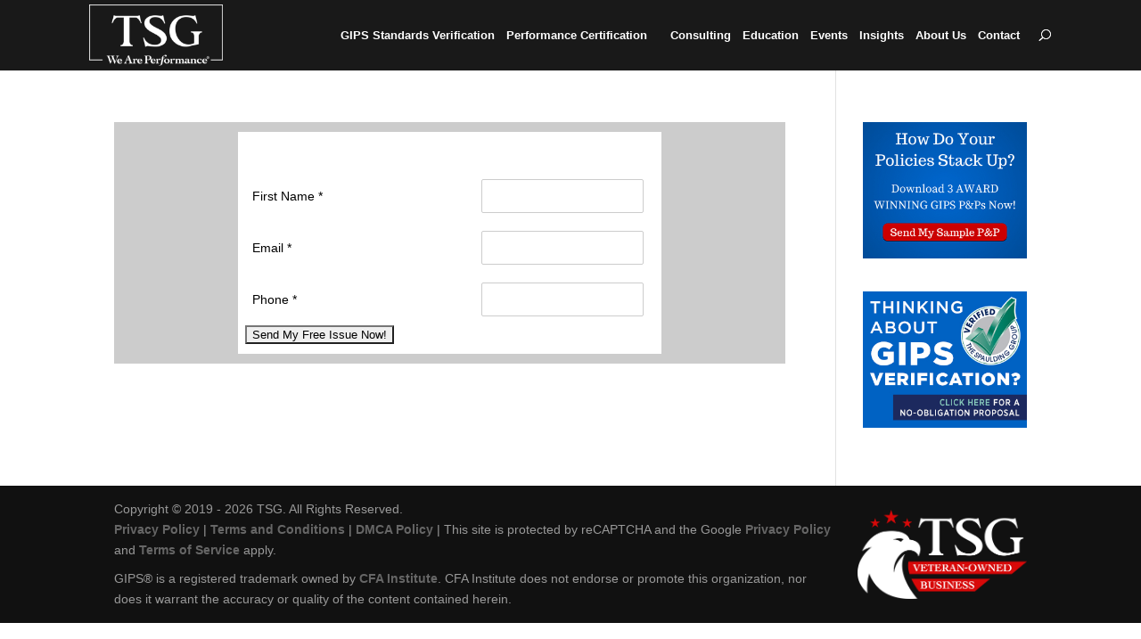

--- FILE ---
content_type: text/html; charset=UTF-8
request_url: https://tsgperformance.com/journal-of-performance-measurement-trial-issue/
body_size: 20708
content:
<!DOCTYPE html>
<html lang="en-US" prefix="og: https://ogp.me/ns#">
<head>
	<meta charset="UTF-8" />
<meta http-equiv="X-UA-Compatible" content="IE=edge">
	<link rel="pingback" href="https://tsgperformance.com/xmlrpc.php" />







	<script type="text/javascript">
		document.documentElement.className = 'js';
	</script>

	<link rel="preconnect" href="https://fonts.gstatic.com" crossorigin /><script id="diviarea-loader">window.DiviPopupData=window.DiviAreaConfig={"zIndex":1000000,"animateSpeed":400,"triggerClassPrefix":"show-popup-","idAttrib":"data-popup","modalIndicatorClass":"is-modal","blockingIndicatorClass":"is-blocking","defaultShowCloseButton":true,"withCloseClass":"with-close","noCloseClass":"no-close","triggerCloseClass":"close","singletonClass":"single","darkModeClass":"dark","noShadowClass":"no-shadow","altCloseClass":"close-alt","popupSelector":".et_pb_section.popup","initializeOnEvent":"et_pb_after_init_modules","popupWrapperClass":"area-outer-wrap","fullHeightClass":"full-height","openPopupClass":"da-overlay-visible","overlayClass":"da-overlay","exitIndicatorClass":"on-exit","hoverTriggerClass":"on-hover","clickTriggerClass":"on-click","onExitDelay":2000,"notMobileClass":"not-mobile","notTabletClass":"not-tablet","notDesktopClass":"not-desktop","baseContext":"body","activePopupClass":"is-open","closeButtonClass":"da-close","withLoaderClass":"with-loader","debug":false,"ajaxUrl":"https:\/\/tsgperformance.com\/wp-admin\/admin-ajax.php","sys":[]};var divimode_loader=function(){"use strict";!function(t){t.DiviArea=t.DiviPopup={loaded:!1};var n=t.DiviArea,i=n.Hooks={},o={};function r(t,n,i){var r,e,c;if("string"==typeof t)if(o[t]){if(n)if((r=o[t])&&i)for(c=r.length;c--;)(e=r[c]).callback===n&&e.context===i&&(r[c]=!1);else for(c=r.length;c--;)r[c].callback===n&&(r[c]=!1)}else o[t]=[]}function e(t,n,i,r){if("string"==typeof t){var e={callback:n,priority:i,context:r},c=o[t];c?(c.push(e),c=function(t){var n,i,o,r,e=t.length;for(r=1;r<e;r++)for(n=t[r],i=r;i>0;i--)(o=t[i-1]).priority>n.priority&&(t[i]=o,t[i-1]=n);return t}(c)):c=[e],o[t]=c}}function c(t,n,i){"string"==typeof n&&(n=[n]);var r,e,c=[];for(r=0;r<n.length;r++)Array.prototype.push.apply(c,o[n[r]]);for(e=0;e<c.length;e++){var a=void 0;c[e]&&"function"==typeof c[e].callback&&("filter"===t?void 0!==(a=c[e].callback.apply(c[e].context,i))&&(i[0]=a):c[e].callback.apply(c[e].context,i))}if("filter"===t)return i[0]}i.silent=function(){return i},n.removeFilter=i.removeFilter=function(t,n){r(t,n)},n.removeAction=i.removeAction=function(t,n){r(t,n)},n.applyFilters=i.applyFilters=function(t){for(var n=[],i=arguments.length-1;i-- >0;)n[i]=arguments[i+1];return c("filter",t,n)},n.doAction=i.doAction=function(t){for(var n=[],i=arguments.length-1;i-- >0;)n[i]=arguments[i+1];c("action",t,n)},n.addFilter=i.addFilter=function(n,i,o,r){e(n,i,parseInt(o||10,10),r||t)},n.addAction=i.addAction=function(n,i,o,r){e(n,i,parseInt(o||10,10),r||t)},n.addActionOnce=i.addActionOnce=function(n,i,o,c){e(n,i,parseInt(o||10,10),c||t),e(n,(function(){r(n,i)}),1+parseInt(o||10,10),c||t)}}(window);return{}}();
</script><script type="text/javascript">
			let jqueryParams=[],jQuery=function(r){return jqueryParams=[...jqueryParams,r],jQuery},$=function(r){return jqueryParams=[...jqueryParams,r],$};window.jQuery=jQuery,window.$=jQuery;let customHeadScripts=!1;jQuery.fn=jQuery.prototype={},$.fn=jQuery.prototype={},jQuery.noConflict=function(r){if(window.jQuery)return jQuery=window.jQuery,$=window.jQuery,customHeadScripts=!0,jQuery.noConflict},jQuery.ready=function(r){jqueryParams=[...jqueryParams,r]},$.ready=function(r){jqueryParams=[...jqueryParams,r]},jQuery.load=function(r){jqueryParams=[...jqueryParams,r]},$.load=function(r){jqueryParams=[...jqueryParams,r]},jQuery.fn.ready=function(r){jqueryParams=[...jqueryParams,r]},$.fn.ready=function(r){jqueryParams=[...jqueryParams,r]};</script>
<!-- Search Engine Optimization by Rank Math - https://rankmath.com/ -->
<title>Journal of Performance Measurement Free Download | TSG</title>
<meta name="description" content="Are you a performance measurement professional? Get your FREE digital copy of The Journal of Performance Measurement now."/>
<meta name="robots" content="follow, index, max-snippet:-1, max-video-preview:-1, max-image-preview:large"/>
<link rel="canonical" href="https://tsgperformance.com/journal-of-performance-measurement-trial-issue/" />
<meta property="og:locale" content="en_US" />
<meta property="og:type" content="article" />
<meta property="og:title" content="Journal of Performance Measurement Free Download | TSG" />
<meta property="og:description" content="Are you a performance measurement professional? Get your FREE digital copy of The Journal of Performance Measurement now." />
<meta property="og:url" content="https://tsgperformance.com/journal-of-performance-measurement-trial-issue/" />
<meta property="og:site_name" content="TSG Performance" />
<meta property="article:publisher" content="https://www.facebook.com/gipsverification/" />
<meta property="og:updated_time" content="2017-04-03T09:33:10-04:00" />
<meta property="og:image" content="https://tsgperformance.com/wp-content/uploads/2022/12/TSG_Logo_WB-500-233.jpg" />
<meta property="og:image:secure_url" content="https://tsgperformance.com/wp-content/uploads/2022/12/TSG_Logo_WB-500-233.jpg" />
<meta property="og:image:width" content="500" />
<meta property="og:image:height" content="233" />
<meta property="og:image:alt" content="TSG Performance and Performance Perspectives - GIPS Verification Cost and GIPS Standards 101 and GIPS Compliance" />
<meta property="og:image:type" content="image/jpeg" />
<meta property="article:published_time" content="2015-07-14T11:18:33-04:00" />
<meta property="article:modified_time" content="2017-04-03T09:33:10-04:00" />
<meta name="twitter:card" content="summary_large_image" />
<meta name="twitter:title" content="Journal of Performance Measurement Free Download | TSG" />
<meta name="twitter:description" content="Are you a performance measurement professional? Get your FREE digital copy of The Journal of Performance Measurement now." />
<meta name="twitter:image" content="https://tsgperformance.com/wp-content/uploads/2022/12/TSG_Logo_WB-500-233.jpg" />
<meta name="twitter:label1" content="Time to read" />
<meta name="twitter:data1" content="Less than a minute" />
<script type="application/ld+json" class="rank-math-schema">{"@context":"https://schema.org","@graph":[{"@type":["ProfessionalService","Organization"],"@id":"https://tsgperformance.com/#organization","name":"TSG Performance","url":"https://tsgperformance.com","sameAs":["https://www.facebook.com/gipsverification/"],"logo":{"@type":"ImageObject","@id":"https://tsgperformance.com/#logo","url":"https://tsgperformance.com/wp-content/uploads/2023/01/TSG_Mono_400.png","contentUrl":"https://tsgperformance.com/wp-content/uploads/2023/01/TSG_Mono_400.png","caption":"TSG Performance","inLanguage":"en-US","width":"400","height":"186"},"openingHours":["Monday,Tuesday,Wednesday,Thursday,Friday,Saturday,Sunday 09:00-17:00"],"image":{"@id":"https://tsgperformance.com/#logo"}},{"@type":"WebSite","@id":"https://tsgperformance.com/#website","url":"https://tsgperformance.com","name":"TSG Performance","publisher":{"@id":"https://tsgperformance.com/#organization"},"inLanguage":"en-US"},{"@type":"ImageObject","@id":"https://tsgperformance.com/wp-content/uploads/2022/12/TSG_Logo_WB-500-233.jpg","url":"https://tsgperformance.com/wp-content/uploads/2022/12/TSG_Logo_WB-500-233.jpg","width":"500","height":"233","caption":"TSG Performance and Performance Perspectives - GIPS Verification Cost and GIPS Standards 101 and GIPS Compliance","inLanguage":"en-US"},{"@type":"BreadcrumbList","@id":"https://tsgperformance.com/journal-of-performance-measurement-trial-issue/#breadcrumb","itemListElement":[{"@type":"ListItem","position":"1","item":{"@id":"https://tsgperformance.com","name":"Home"}},{"@type":"ListItem","position":"2","item":{"@id":"https://tsgperformance.com/journal-of-performance-measurement-trial-issue/","name":"Journal of Performance Measurement Free Download"}}]},{"@type":"WebPage","@id":"https://tsgperformance.com/journal-of-performance-measurement-trial-issue/#webpage","url":"https://tsgperformance.com/journal-of-performance-measurement-trial-issue/","name":"Journal of Performance Measurement Free Download | TSG","datePublished":"2015-07-14T11:18:33-04:00","dateModified":"2017-04-03T09:33:10-04:00","isPartOf":{"@id":"https://tsgperformance.com/#website"},"primaryImageOfPage":{"@id":"https://tsgperformance.com/wp-content/uploads/2022/12/TSG_Logo_WB-500-233.jpg"},"inLanguage":"en-US","breadcrumb":{"@id":"https://tsgperformance.com/journal-of-performance-measurement-trial-issue/#breadcrumb"}},{"@type":"Person","@id":"https://tsgperformance.com/author/spaulding/","name":"TSG","url":"https://tsgperformance.com/author/spaulding/","image":{"@type":"ImageObject","@id":"https://secure.gravatar.com/avatar/00b245246e243ad7afafe4f3b06c1fff4950c2a53a7bbd680337bbf64562d90e?s=96&amp;d=mm&amp;r=g","url":"https://secure.gravatar.com/avatar/00b245246e243ad7afafe4f3b06c1fff4950c2a53a7bbd680337bbf64562d90e?s=96&amp;d=mm&amp;r=g","caption":"TSG","inLanguage":"en-US"},"worksFor":{"@id":"https://tsgperformance.com/#organization"}},{"@type":"Article","headline":"Journal of Performance Measurement Free Download | TSG","keywords":"Journal of performance measurement","datePublished":"2015-07-14T11:18:33-04:00","dateModified":"2017-04-03T09:33:10-04:00","author":{"@id":"https://tsgperformance.com/author/spaulding/","name":"TSG"},"publisher":{"@id":"https://tsgperformance.com/#organization"},"description":"Are you a performance measurement professional? Get your FREE digital copy of The Journal of Performance Measurement now.","name":"Journal of Performance Measurement Free Download | TSG","@id":"https://tsgperformance.com/journal-of-performance-measurement-trial-issue/#richSnippet","isPartOf":{"@id":"https://tsgperformance.com/journal-of-performance-measurement-trial-issue/#webpage"},"image":{"@id":"https://tsgperformance.com/wp-content/uploads/2022/12/TSG_Logo_WB-500-233.jpg"},"inLanguage":"en-US","mainEntityOfPage":{"@id":"https://tsgperformance.com/journal-of-performance-measurement-trial-issue/#webpage"}}]}</script>
<!-- /Rank Math WordPress SEO plugin -->

<link rel='dns-prefetch' href='//fonts.googleapis.com' />
<link rel="alternate" type="application/rss+xml" title="TSG &raquo; Feed" href="https://tsgperformance.com/feed/" />
<link rel="alternate" type="application/rss+xml" title="TSG &raquo; Comments Feed" href="https://tsgperformance.com/comments/feed/" />
<link rel="alternate" type="application/rss+xml" title="TSG &raquo; Journal of Performance Measurement Free Download Comments Feed" href="https://tsgperformance.com/journal-of-performance-measurement-trial-issue/feed/" />
<meta content="Custom Divi Theme v.1.0.0" name="generator"/><link rel='stylesheet' id='wp-block-library-css' href='https://tsgperformance.com/wp-includes/css/dist/block-library/style.min.css?ver=6.8.3' type='text/css' media='all' />
<style id='wp-block-library-theme-inline-css' type='text/css'>
.wp-block-audio :where(figcaption){color:#555;font-size:13px;text-align:center}.is-dark-theme .wp-block-audio :where(figcaption){color:#ffffffa6}.wp-block-audio{margin:0 0 1em}.wp-block-code{border:1px solid #ccc;border-radius:4px;font-family:Menlo,Consolas,monaco,monospace;padding:.8em 1em}.wp-block-embed :where(figcaption){color:#555;font-size:13px;text-align:center}.is-dark-theme .wp-block-embed :where(figcaption){color:#ffffffa6}.wp-block-embed{margin:0 0 1em}.blocks-gallery-caption{color:#555;font-size:13px;text-align:center}.is-dark-theme .blocks-gallery-caption{color:#ffffffa6}:root :where(.wp-block-image figcaption){color:#555;font-size:13px;text-align:center}.is-dark-theme :root :where(.wp-block-image figcaption){color:#ffffffa6}.wp-block-image{margin:0 0 1em}.wp-block-pullquote{border-bottom:4px solid;border-top:4px solid;color:currentColor;margin-bottom:1.75em}.wp-block-pullquote cite,.wp-block-pullquote footer,.wp-block-pullquote__citation{color:currentColor;font-size:.8125em;font-style:normal;text-transform:uppercase}.wp-block-quote{border-left:.25em solid;margin:0 0 1.75em;padding-left:1em}.wp-block-quote cite,.wp-block-quote footer{color:currentColor;font-size:.8125em;font-style:normal;position:relative}.wp-block-quote:where(.has-text-align-right){border-left:none;border-right:.25em solid;padding-left:0;padding-right:1em}.wp-block-quote:where(.has-text-align-center){border:none;padding-left:0}.wp-block-quote.is-large,.wp-block-quote.is-style-large,.wp-block-quote:where(.is-style-plain){border:none}.wp-block-search .wp-block-search__label{font-weight:700}.wp-block-search__button{border:1px solid #ccc;padding:.375em .625em}:where(.wp-block-group.has-background){padding:1.25em 2.375em}.wp-block-separator.has-css-opacity{opacity:.4}.wp-block-separator{border:none;border-bottom:2px solid;margin-left:auto;margin-right:auto}.wp-block-separator.has-alpha-channel-opacity{opacity:1}.wp-block-separator:not(.is-style-wide):not(.is-style-dots){width:100px}.wp-block-separator.has-background:not(.is-style-dots){border-bottom:none;height:1px}.wp-block-separator.has-background:not(.is-style-wide):not(.is-style-dots){height:2px}.wp-block-table{margin:0 0 1em}.wp-block-table td,.wp-block-table th{word-break:normal}.wp-block-table :where(figcaption){color:#555;font-size:13px;text-align:center}.is-dark-theme .wp-block-table :where(figcaption){color:#ffffffa6}.wp-block-video :where(figcaption){color:#555;font-size:13px;text-align:center}.is-dark-theme .wp-block-video :where(figcaption){color:#ffffffa6}.wp-block-video{margin:0 0 1em}:root :where(.wp-block-template-part.has-background){margin-bottom:0;margin-top:0;padding:1.25em 2.375em}
</style>
<style id='pdfemb-pdf-embedder-viewer-style-inline-css' type='text/css'>
.wp-block-pdfemb-pdf-embedder-viewer{max-width:none}

</style>
<link rel='stylesheet' id='awsm-ead-public-css' href='https://tsgperformance.com/wp-content/plugins/embed-any-document/css/embed-public.min.css?ver=2.7.12' type='text/css' media='all' />
<style id='global-styles-inline-css' type='text/css'>
:root{--wp--preset--aspect-ratio--square: 1;--wp--preset--aspect-ratio--4-3: 4/3;--wp--preset--aspect-ratio--3-4: 3/4;--wp--preset--aspect-ratio--3-2: 3/2;--wp--preset--aspect-ratio--2-3: 2/3;--wp--preset--aspect-ratio--16-9: 16/9;--wp--preset--aspect-ratio--9-16: 9/16;--wp--preset--color--black: #000000;--wp--preset--color--cyan-bluish-gray: #abb8c3;--wp--preset--color--white: #ffffff;--wp--preset--color--pale-pink: #f78da7;--wp--preset--color--vivid-red: #cf2e2e;--wp--preset--color--luminous-vivid-orange: #ff6900;--wp--preset--color--luminous-vivid-amber: #fcb900;--wp--preset--color--light-green-cyan: #7bdcb5;--wp--preset--color--vivid-green-cyan: #00d084;--wp--preset--color--pale-cyan-blue: #8ed1fc;--wp--preset--color--vivid-cyan-blue: #0693e3;--wp--preset--color--vivid-purple: #9b51e0;--wp--preset--gradient--vivid-cyan-blue-to-vivid-purple: linear-gradient(135deg,rgba(6,147,227,1) 0%,rgb(155,81,224) 100%);--wp--preset--gradient--light-green-cyan-to-vivid-green-cyan: linear-gradient(135deg,rgb(122,220,180) 0%,rgb(0,208,130) 100%);--wp--preset--gradient--luminous-vivid-amber-to-luminous-vivid-orange: linear-gradient(135deg,rgba(252,185,0,1) 0%,rgba(255,105,0,1) 100%);--wp--preset--gradient--luminous-vivid-orange-to-vivid-red: linear-gradient(135deg,rgba(255,105,0,1) 0%,rgb(207,46,46) 100%);--wp--preset--gradient--very-light-gray-to-cyan-bluish-gray: linear-gradient(135deg,rgb(238,238,238) 0%,rgb(169,184,195) 100%);--wp--preset--gradient--cool-to-warm-spectrum: linear-gradient(135deg,rgb(74,234,220) 0%,rgb(151,120,209) 20%,rgb(207,42,186) 40%,rgb(238,44,130) 60%,rgb(251,105,98) 80%,rgb(254,248,76) 100%);--wp--preset--gradient--blush-light-purple: linear-gradient(135deg,rgb(255,206,236) 0%,rgb(152,150,240) 100%);--wp--preset--gradient--blush-bordeaux: linear-gradient(135deg,rgb(254,205,165) 0%,rgb(254,45,45) 50%,rgb(107,0,62) 100%);--wp--preset--gradient--luminous-dusk: linear-gradient(135deg,rgb(255,203,112) 0%,rgb(199,81,192) 50%,rgb(65,88,208) 100%);--wp--preset--gradient--pale-ocean: linear-gradient(135deg,rgb(255,245,203) 0%,rgb(182,227,212) 50%,rgb(51,167,181) 100%);--wp--preset--gradient--electric-grass: linear-gradient(135deg,rgb(202,248,128) 0%,rgb(113,206,126) 100%);--wp--preset--gradient--midnight: linear-gradient(135deg,rgb(2,3,129) 0%,rgb(40,116,252) 100%);--wp--preset--font-size--small: 13px;--wp--preset--font-size--medium: 20px;--wp--preset--font-size--large: 36px;--wp--preset--font-size--x-large: 42px;--wp--preset--spacing--20: 0.44rem;--wp--preset--spacing--30: 0.67rem;--wp--preset--spacing--40: 1rem;--wp--preset--spacing--50: 1.5rem;--wp--preset--spacing--60: 2.25rem;--wp--preset--spacing--70: 3.38rem;--wp--preset--spacing--80: 5.06rem;--wp--preset--shadow--natural: 6px 6px 9px rgba(0, 0, 0, 0.2);--wp--preset--shadow--deep: 12px 12px 50px rgba(0, 0, 0, 0.4);--wp--preset--shadow--sharp: 6px 6px 0px rgba(0, 0, 0, 0.2);--wp--preset--shadow--outlined: 6px 6px 0px -3px rgba(255, 255, 255, 1), 6px 6px rgba(0, 0, 0, 1);--wp--preset--shadow--crisp: 6px 6px 0px rgba(0, 0, 0, 1);}:root { --wp--style--global--content-size: 823px;--wp--style--global--wide-size: 1080px; }:where(body) { margin: 0; }.wp-site-blocks > .alignleft { float: left; margin-right: 2em; }.wp-site-blocks > .alignright { float: right; margin-left: 2em; }.wp-site-blocks > .aligncenter { justify-content: center; margin-left: auto; margin-right: auto; }:where(.is-layout-flex){gap: 0.5em;}:where(.is-layout-grid){gap: 0.5em;}.is-layout-flow > .alignleft{float: left;margin-inline-start: 0;margin-inline-end: 2em;}.is-layout-flow > .alignright{float: right;margin-inline-start: 2em;margin-inline-end: 0;}.is-layout-flow > .aligncenter{margin-left: auto !important;margin-right: auto !important;}.is-layout-constrained > .alignleft{float: left;margin-inline-start: 0;margin-inline-end: 2em;}.is-layout-constrained > .alignright{float: right;margin-inline-start: 2em;margin-inline-end: 0;}.is-layout-constrained > .aligncenter{margin-left: auto !important;margin-right: auto !important;}.is-layout-constrained > :where(:not(.alignleft):not(.alignright):not(.alignfull)){max-width: var(--wp--style--global--content-size);margin-left: auto !important;margin-right: auto !important;}.is-layout-constrained > .alignwide{max-width: var(--wp--style--global--wide-size);}body .is-layout-flex{display: flex;}.is-layout-flex{flex-wrap: wrap;align-items: center;}.is-layout-flex > :is(*, div){margin: 0;}body .is-layout-grid{display: grid;}.is-layout-grid > :is(*, div){margin: 0;}body{padding-top: 0px;padding-right: 0px;padding-bottom: 0px;padding-left: 0px;}:root :where(.wp-element-button, .wp-block-button__link){background-color: #32373c;border-width: 0;color: #fff;font-family: inherit;font-size: inherit;line-height: inherit;padding: calc(0.667em + 2px) calc(1.333em + 2px);text-decoration: none;}.has-black-color{color: var(--wp--preset--color--black) !important;}.has-cyan-bluish-gray-color{color: var(--wp--preset--color--cyan-bluish-gray) !important;}.has-white-color{color: var(--wp--preset--color--white) !important;}.has-pale-pink-color{color: var(--wp--preset--color--pale-pink) !important;}.has-vivid-red-color{color: var(--wp--preset--color--vivid-red) !important;}.has-luminous-vivid-orange-color{color: var(--wp--preset--color--luminous-vivid-orange) !important;}.has-luminous-vivid-amber-color{color: var(--wp--preset--color--luminous-vivid-amber) !important;}.has-light-green-cyan-color{color: var(--wp--preset--color--light-green-cyan) !important;}.has-vivid-green-cyan-color{color: var(--wp--preset--color--vivid-green-cyan) !important;}.has-pale-cyan-blue-color{color: var(--wp--preset--color--pale-cyan-blue) !important;}.has-vivid-cyan-blue-color{color: var(--wp--preset--color--vivid-cyan-blue) !important;}.has-vivid-purple-color{color: var(--wp--preset--color--vivid-purple) !important;}.has-black-background-color{background-color: var(--wp--preset--color--black) !important;}.has-cyan-bluish-gray-background-color{background-color: var(--wp--preset--color--cyan-bluish-gray) !important;}.has-white-background-color{background-color: var(--wp--preset--color--white) !important;}.has-pale-pink-background-color{background-color: var(--wp--preset--color--pale-pink) !important;}.has-vivid-red-background-color{background-color: var(--wp--preset--color--vivid-red) !important;}.has-luminous-vivid-orange-background-color{background-color: var(--wp--preset--color--luminous-vivid-orange) !important;}.has-luminous-vivid-amber-background-color{background-color: var(--wp--preset--color--luminous-vivid-amber) !important;}.has-light-green-cyan-background-color{background-color: var(--wp--preset--color--light-green-cyan) !important;}.has-vivid-green-cyan-background-color{background-color: var(--wp--preset--color--vivid-green-cyan) !important;}.has-pale-cyan-blue-background-color{background-color: var(--wp--preset--color--pale-cyan-blue) !important;}.has-vivid-cyan-blue-background-color{background-color: var(--wp--preset--color--vivid-cyan-blue) !important;}.has-vivid-purple-background-color{background-color: var(--wp--preset--color--vivid-purple) !important;}.has-black-border-color{border-color: var(--wp--preset--color--black) !important;}.has-cyan-bluish-gray-border-color{border-color: var(--wp--preset--color--cyan-bluish-gray) !important;}.has-white-border-color{border-color: var(--wp--preset--color--white) !important;}.has-pale-pink-border-color{border-color: var(--wp--preset--color--pale-pink) !important;}.has-vivid-red-border-color{border-color: var(--wp--preset--color--vivid-red) !important;}.has-luminous-vivid-orange-border-color{border-color: var(--wp--preset--color--luminous-vivid-orange) !important;}.has-luminous-vivid-amber-border-color{border-color: var(--wp--preset--color--luminous-vivid-amber) !important;}.has-light-green-cyan-border-color{border-color: var(--wp--preset--color--light-green-cyan) !important;}.has-vivid-green-cyan-border-color{border-color: var(--wp--preset--color--vivid-green-cyan) !important;}.has-pale-cyan-blue-border-color{border-color: var(--wp--preset--color--pale-cyan-blue) !important;}.has-vivid-cyan-blue-border-color{border-color: var(--wp--preset--color--vivid-cyan-blue) !important;}.has-vivid-purple-border-color{border-color: var(--wp--preset--color--vivid-purple) !important;}.has-vivid-cyan-blue-to-vivid-purple-gradient-background{background: var(--wp--preset--gradient--vivid-cyan-blue-to-vivid-purple) !important;}.has-light-green-cyan-to-vivid-green-cyan-gradient-background{background: var(--wp--preset--gradient--light-green-cyan-to-vivid-green-cyan) !important;}.has-luminous-vivid-amber-to-luminous-vivid-orange-gradient-background{background: var(--wp--preset--gradient--luminous-vivid-amber-to-luminous-vivid-orange) !important;}.has-luminous-vivid-orange-to-vivid-red-gradient-background{background: var(--wp--preset--gradient--luminous-vivid-orange-to-vivid-red) !important;}.has-very-light-gray-to-cyan-bluish-gray-gradient-background{background: var(--wp--preset--gradient--very-light-gray-to-cyan-bluish-gray) !important;}.has-cool-to-warm-spectrum-gradient-background{background: var(--wp--preset--gradient--cool-to-warm-spectrum) !important;}.has-blush-light-purple-gradient-background{background: var(--wp--preset--gradient--blush-light-purple) !important;}.has-blush-bordeaux-gradient-background{background: var(--wp--preset--gradient--blush-bordeaux) !important;}.has-luminous-dusk-gradient-background{background: var(--wp--preset--gradient--luminous-dusk) !important;}.has-pale-ocean-gradient-background{background: var(--wp--preset--gradient--pale-ocean) !important;}.has-electric-grass-gradient-background{background: var(--wp--preset--gradient--electric-grass) !important;}.has-midnight-gradient-background{background: var(--wp--preset--gradient--midnight) !important;}.has-small-font-size{font-size: var(--wp--preset--font-size--small) !important;}.has-medium-font-size{font-size: var(--wp--preset--font-size--medium) !important;}.has-large-font-size{font-size: var(--wp--preset--font-size--large) !important;}.has-x-large-font-size{font-size: var(--wp--preset--font-size--x-large) !important;}
:where(.wp-block-post-template.is-layout-flex){gap: 1.25em;}:where(.wp-block-post-template.is-layout-grid){gap: 1.25em;}
:where(.wp-block-columns.is-layout-flex){gap: 2em;}:where(.wp-block-columns.is-layout-grid){gap: 2em;}
:root :where(.wp-block-pullquote){font-size: 1.5em;line-height: 1.6;}
</style>
<link rel='stylesheet' id='contact-form-7-css' href='https://tsgperformance.com/wp-content/plugins/contact-form-7/includes/css/styles.css?ver=6.1.4' type='text/css' media='all' />
<link rel='stylesheet' id='wtfdivi-user-css-css' href='https://tsgperformance.com/wp-content/uploads/wtfdivi/wp_head.css?ver=1702496079' type='text/css' media='all' />
<link rel='stylesheet' id='infusion-front-css-css' href='https://tsgperformance.com/wp-content/plugins/infusionsoft-official-opt-in-forms/includes/ext/infusionsoft_infusionbar/css/style.css?ver=6.8.3' type='text/css' media='all' />
<link rel='stylesheet' id='inf_infusionsoft-open-sans-css' href='https://fonts.googleapis.com/css?family=Open+Sans:400,700' type='text/css' media='all' />
<link rel='stylesheet' id='inf_infusionsoft-css-css' href='https://tsgperformance.com/wp-content/plugins/infusionsoft-official-opt-in-forms/css/style.css?ver=1.0.11' type='text/css' media='all' />
<link rel='stylesheet' id='theme.css-css' href='https://tsgperformance.com/wp-content/plugins/popup-builder/public/css/theme.css?ver=4.4.3' type='text/css' media='all' />
<link rel='stylesheet' id='woocommerce-layout-css' href='https://tsgperformance.com/wp-content/plugins/woocommerce/assets/css/woocommerce-layout.css?ver=10.4.3' type='text/css' media='all' />
<link rel='stylesheet' id='woocommerce-smallscreen-css' href='https://tsgperformance.com/wp-content/plugins/woocommerce/assets/css/woocommerce-smallscreen.css?ver=10.4.3' type='text/css' media='only screen and (max-width: 768px)' />
<link rel='stylesheet' id='woocommerce-general-css' href='https://tsgperformance.com/wp-content/plugins/woocommerce/assets/css/woocommerce.css?ver=10.4.3' type='text/css' media='all' />
<style id='woocommerce-inline-inline-css' type='text/css'>
.woocommerce form .form-row .required { visibility: visible; }
</style>
<link rel='stylesheet' id='wpcf7-redirect-script-frontend-css' href='https://tsgperformance.com/wp-content/plugins/wpcf7-redirect/build/assets/frontend-script.css?ver=2c532d7e2be36f6af233' type='text/css' media='all' />
<link rel='stylesheet' id='ivory-search-styles-css' href='https://tsgperformance.com/wp-content/plugins/add-search-to-menu/public/css/ivory-search.min.css?ver=5.5.14' type='text/css' media='all' />
<link rel='stylesheet' id='css-divi-area-css' href='https://tsgperformance.com/wp-content/plugins/popups-for-divi/styles/front.min.css?ver=3.2.3' type='text/css' media='all' />
<style id='css-divi-area-inline-css' type='text/css'>
.et_pb_section.popup{display:none}
</style>
<link rel='stylesheet' id='css-divi-area-popuphidden-css' href='https://tsgperformance.com/wp-content/plugins/popups-for-divi/styles/front-popuphidden.min.css?ver=3.2.3' type='text/css' media='all' />
<link rel='stylesheet' id='wppb-front-css' href='https://tsgperformance.com/wp-content/plugins/wp-popup-builder/css/fstyle.css?ver=6.8.3' type='text/css' media='all' />
<link rel='stylesheet' id='dashicons-css' href='https://tsgperformance.com/wp-includes/css/dashicons.min.css?ver=6.8.3' type='text/css' media='all' />
<link rel='stylesheet' id='fancybox-css' href='https://tsgperformance.com/wp-content/plugins/easy-fancybox/fancybox/2.2.0/jquery.fancybox.min.css?ver=6.8.3' type='text/css' media='screen' />
<link rel='stylesheet' id='awcfe-frontend-css' href='https://tsgperformance.com/wp-content/plugins/checkout-field-editor-and-manager-for-woocommerce/assets/css/frontend.css?ver=3.0.1' type='text/css' media='all' />
<link rel='stylesheet' id='wpgdprc-front-css-css' href='https://tsgperformance.com/wp-content/plugins/wp-gdpr-compliance/Assets/css/front.css?ver=1706532941' type='text/css' media='all' />
<style id='wpgdprc-front-css-inline-css' type='text/css'>
:root{--wp-gdpr--bar--background-color: #000000;--wp-gdpr--bar--color: #ffffff;--wp-gdpr--button--background-color: #000000;--wp-gdpr--button--background-color--darken: #000000;--wp-gdpr--button--color: #ffffff;}
</style>
<link rel='stylesheet' id='divi-style-parent-css' href='https://tsgperformance.com/wp-content/themes/Divi/style-static.min.css?ver=4.27.5' type='text/css' media='all' />
<link rel='stylesheet' id='divi-style-css' href='https://tsgperformance.com/wp-content/themes/Divi-child-TBS/style.css?ver=1.0.0' type='text/css' media='all' />
<link rel='stylesheet' id='select2-css' href='https://tsgperformance.com/wp-content/plugins/woocommerce/assets/css/select2.css?ver=10.4.3' type='text/css' media='all' />
<script type="text/javascript" src="https://tsgperformance.com/wp-includes/js/jquery/jquery.min.js?ver=3.7.1" id="jquery-core-js"></script>
<script type="text/javascript" src="https://tsgperformance.com/wp-includes/js/jquery/jquery-migrate.min.js?ver=3.4.1" id="jquery-migrate-js"></script>
<script type="text/javascript" id="jquery-js-after">
/* <![CDATA[ */
jqueryParams.length&&$.each(jqueryParams,function(e,r){if("function"==typeof r){var n=String(r);n.replace("$","jQuery");var a=new Function("return "+n)();$(document).ready(a)}});
/* ]]> */
</script>
<script type="text/javascript" id="Popup.js-js-before">
/* <![CDATA[ */
var sgpbPublicUrl = "https:\/\/tsgperformance.com\/wp-content\/plugins\/popup-builder\/public\/";
var SGPB_JS_LOCALIZATION = {"imageSupportAlertMessage":"Only image files supported","pdfSupportAlertMessage":"Only pdf files supported","areYouSure":"Are you sure?","addButtonSpinner":"L","audioSupportAlertMessage":"Only audio files supported (e.g.: mp3, wav, m4a, ogg)","publishPopupBeforeElementor":"Please, publish the popup before starting to use Elementor with it!","publishPopupBeforeDivi":"Please, publish the popup before starting to use Divi Builder with it!","closeButtonAltText":"Close"};
/* ]]> */
</script>
<script type="text/javascript" src="https://tsgperformance.com/wp-content/plugins/popup-builder/public/js/Popup.js?ver=4.4.3" id="Popup.js-js"></script>
<script type="text/javascript" src="https://tsgperformance.com/wp-content/plugins/popup-builder/public/js/PopupConfig.js?ver=4.4.3" id="PopupConfig.js-js"></script>
<script type="text/javascript" id="PopupBuilder.js-js-before">
/* <![CDATA[ */
var SGPB_POPUP_PARAMS = {"popupTypeAgeRestriction":"ageRestriction","defaultThemeImages":{"1":"https:\/\/tsgperformance.com\/wp-content\/plugins\/popup-builder\/public\/img\/theme_1\/close.png","2":"https:\/\/tsgperformance.com\/wp-content\/plugins\/popup-builder\/public\/img\/theme_2\/close.png","3":"https:\/\/tsgperformance.com\/wp-content\/plugins\/popup-builder\/public\/img\/theme_3\/close.png","5":"https:\/\/tsgperformance.com\/wp-content\/plugins\/popup-builder\/public\/img\/theme_5\/close.png","6":"https:\/\/tsgperformance.com\/wp-content\/plugins\/popup-builder\/public\/img\/theme_6\/close.png"},"homePageUrl":"https:\/\/tsgperformance.com\/","isPreview":false,"convertedIdsReverse":[],"dontShowPopupExpireTime":365,"conditionalJsClasses":[],"disableAnalyticsGeneral":false};
var SGPB_JS_PACKAGES = {"packages":{"current":1,"free":1,"silver":2,"gold":3,"platinum":4},"extensions":{"geo-targeting":false,"advanced-closing":true}};
var SGPB_JS_PARAMS = {"ajaxUrl":"https:\/\/tsgperformance.com\/wp-admin\/admin-ajax.php","nonce":"e5e30a7aa8"};
/* ]]> */
</script>
<script type="text/javascript" src="https://tsgperformance.com/wp-content/plugins/popup-builder/public/js/PopupBuilder.js?ver=4.4.3" id="PopupBuilder.js-js"></script>
<script type="text/javascript" src="https://tsgperformance.com/wp-content/plugins/popupbuilder-exit-intent/public/javascript/ExitIntent.js?ver=4.4.3" id="ExitIntent.js-js"></script>
<script type="text/javascript" src="https://tsgperformance.com/wp-content/plugins/woocommerce/assets/js/jquery-blockui/jquery.blockUI.min.js?ver=2.7.0-wc.10.4.3" id="wc-jquery-blockui-js" defer="defer" data-wp-strategy="defer"></script>
<script type="text/javascript" id="wc-add-to-cart-js-extra">
/* <![CDATA[ */
var wc_add_to_cart_params = {"ajax_url":"\/wp-admin\/admin-ajax.php","wc_ajax_url":"\/?wc-ajax=%%endpoint%%","i18n_view_cart":"View cart","cart_url":"https:\/\/tsgperformance.com\/cart\/","is_cart":"","cart_redirect_after_add":"yes"};
/* ]]> */
</script>
<script type="text/javascript" src="https://tsgperformance.com/wp-content/plugins/woocommerce/assets/js/frontend/add-to-cart.min.js?ver=10.4.3" id="wc-add-to-cart-js" defer="defer" data-wp-strategy="defer"></script>
<script type="text/javascript" src="https://tsgperformance.com/wp-content/plugins/woocommerce/assets/js/js-cookie/js.cookie.min.js?ver=2.1.4-wc.10.4.3" id="wc-js-cookie-js" defer="defer" data-wp-strategy="defer"></script>
<script type="text/javascript" id="woocommerce-js-extra">
/* <![CDATA[ */
var woocommerce_params = {"ajax_url":"\/wp-admin\/admin-ajax.php","wc_ajax_url":"\/?wc-ajax=%%endpoint%%","i18n_password_show":"Show password","i18n_password_hide":"Hide password"};
/* ]]> */
</script>
<script type="text/javascript" src="https://tsgperformance.com/wp-content/plugins/woocommerce/assets/js/frontend/woocommerce.min.js?ver=10.4.3" id="woocommerce-js" defer="defer" data-wp-strategy="defer"></script>
<script type="text/javascript" src="https://tsgperformance.com/wp-content/plugins/popups-for-divi/scripts/ie-compat.min.js?ver=3.2.3" id="dap-ie-js"></script>
<script type="text/javascript" id="wpgdprc-front-js-js-extra">
/* <![CDATA[ */
var wpgdprcFront = {"ajaxUrl":"https:\/\/tsgperformance.com\/wp-admin\/admin-ajax.php","ajaxNonce":"4325e85bad","ajaxArg":"security","pluginPrefix":"wpgdprc","blogId":"1","isMultiSite":"","locale":"en_US","showSignUpModal":"","showFormModal":"","cookieName":"wpgdprc-consent","consentVersion":"","path":"\/","prefix":"wpgdprc"};
/* ]]> */
</script>
<script type="text/javascript" src="https://tsgperformance.com/wp-content/plugins/wp-gdpr-compliance/Assets/js/front.min.js?ver=1706532941" id="wpgdprc-front-js-js"></script>
<script type="text/javascript" src="https://tsgperformance.com/wp-content/plugins/woocommerce/assets/js/selectWoo/selectWoo.full.min.js?ver=1.0.9-wc.10.4.3" id="selectWoo-js" defer="defer" data-wp-strategy="defer"></script>
<link rel="https://api.w.org/" href="https://tsgperformance.com/wp-json/" /><link rel="alternate" title="JSON" type="application/json" href="https://tsgperformance.com/wp-json/wp/v2/pages/8716" /><link rel="EditURI" type="application/rsd+xml" title="RSD" href="https://tsgperformance.com/xmlrpc.php?rsd" />
<link rel='shortlink' href='https://tsgperformance.com/?p=8716' />
<link rel="alternate" title="oEmbed (JSON)" type="application/json+oembed" href="https://tsgperformance.com/wp-json/oembed/1.0/embed?url=https%3A%2F%2Ftsgperformance.com%2Fjournal-of-performance-measurement-trial-issue%2F" />
<link rel="alternate" title="oEmbed (XML)" type="text/xml+oembed" href="https://tsgperformance.com/wp-json/oembed/1.0/embed?url=https%3A%2F%2Ftsgperformance.com%2Fjournal-of-performance-measurement-trial-issue%2F&#038;format=xml" />
	<script data-name="dbdb-head-js">
	 
	</script>
<style>
.db_title, .db_tagline { 
    margin-right: 30px;
    margin-top: 0px;
    line-height: 1em;
}
.db_title_and_tagline {
    display: flex;
    align-items: flex-start;
}
.db_tagline_below_title_on .db_title_and_tagline {
    flex-direction: column;
}
.db_tagline_below_title_on .db_tagline {
    margin-top: 8px;
}
.db_title_and_tagline_valign_middle .db_title_and_tagline {
    align-items: center;
}
.db_title_and_tagline_valign_bottom .db_title_and_tagline {
    align-items: flex-end;
}
.db_title_and_tagline_below_logo_on .db_title_and_tagline {
    position: absolute;
    bottom: 0px;
    left: 0px;
    transform: translateY(100%);
}
</style>
    <style>
/* Display the team member icons */
.db_pb_team_member_website_icon:before{content:"\e0e3";}
.db_pb_team_member_email_icon:before{content:"\e010";}
.db_pb_team_member_instagram_icon:before{content:"\e09a";}

/* Fix email icon hidden by Email Address Encoder plugin */
ul.et_pb_member_social_links li > span { 
	display: inline-block !important; 
}
</style>
<style>
@media only screen and (min-width: 981px) {
    .et_pb_module.db_inline_form .et_pb_newsletter_fields > p { 
        flex: auto !important;
    }
    .et_pb_module.db_inline_form .et_pb_newsletter_fields p.et_pb_newsletter_field {
        margin-right: 2%; 
    }
}
</style>
<!-- Google Tag Manager -->
<script>(function(w,d,s,l,i){w[l]=w[l]||[];w[l].push({'gtm.start':
new Date().getTime(),event:'gtm.js'});var f=d.getElementsByTagName(s)[0],
j=d.createElement(s),dl=l!='dataLayer'?'&l='+l:'';j.async=true;j.src=
'https://www.googletagmanager.com/gtm.js?id='+i+dl;f.parentNode.insertBefore(j,f);
})(window,document,'script','dataLayer','GTM-M7HGKDJ');</script>
<!-- End Google Tag Manager --><script>(function() {
  var _fbq = window._fbq || (window._fbq = []);
  if (!_fbq.loaded) {
    var fbds = document.createElement('script');
    fbds.async = true;
    fbds.src = '//connect.facebook.net/en_US/fbds.js';
    var s = document.getElementsByTagName('script')[0];
    s.parentNode.insertBefore(fbds, s);
    _fbq.loaded = true;
  }
  _fbq.push(['addPixelId', '531100170356550']);
})();
window._fbq = window._fbq || [];
window._fbq.push(['track', 'PixelInitialized', {}]);
</script>
<noscript><img height="1" width="1" alt="" style="display:none" src="https://www.facebook.com/tr?id=531100170356550&ev=PixelInitialized" /></noscript>
<style type="text/css" id="tve_global_variables">:root{--tcb-color-0:rgb(255, 0, 22);--tcb-color-0-h:354;--tcb-color-0-s:100%;--tcb-color-0-l:50%;--tcb-color-0-a:1;--tcb-background-author-image:url(https://secure.gravatar.com/avatar/00b245246e243ad7afafe4f3b06c1fff4950c2a53a7bbd680337bbf64562d90e?s=256&d=mm&r=g);--tcb-background-user-image:url();--tcb-background-featured-image-thumbnail:url(https://tsgperformance.com/wp-content/plugins/thrive-visual-editor/editor/css/images/featured_image.png);}</style>
<!-- Google Webmaster Tools plugin for WordPress -->

<meta name="viewport" content="width=device-width, initial-scale=1.0, maximum-scale=1.0, user-scalable=0" />	<noscript><style>.woocommerce-product-gallery{ opacity: 1 !important; }</style></noscript>
	<script>
jQuery(document).ready(function($) {
    $('img[title]').each(function() { $(this).removeAttr('title'); });
});
</script>

<style type="text/css" id="thrive-default-styles"></style><link rel="stylesheet" id="et-divi-customizer-global-cached-inline-styles" href="https://tsgperformance.com/wp-content/et-cache/global/et-divi-customizer-global.min.css?ver=1769701994" />	<meta name="google-site-verification" content="RipZbXCdSEhe4_Pl7Wk4Q3ka2YPw4e-VIjSWoe4k7q8" />
</head>
<body class="wp-singular page-template-default page page-id-8716 wp-theme-Divi wp-child-theme-Divi-child-TBS theme-Divi dbdb_divi_2_4_up desktop inf_infusionsoft woocommerce-no-js Divi et_button_no_icon et_pb_button_helper_class et_fixed_nav et_show_nav et_primary_nav_dropdown_animation_fade et_secondary_nav_dropdown_animation_fade et_header_style_left et_pb_footer_columns4 et_cover_background et_pb_gutter windows et_pb_gutters3 et_right_sidebar et_divi_theme et-db">
	<div id="page-container" style="padding-top: 0px !important; ">

	
	
			<header id="main-header" data-height-onload="66">
			
			<div class="container1 clearfix et_menu_container">
							<div class="logo_container">
					<span class="logo_helper"></span>
					<a href="https://tsgperformance.com/">
						<img src="https://tsgperformance.com/wp-content/uploads/2023/01/TSG_Logo_235-109.png" alt="TSG" id="logo" data-height-percentage="70" />
					</a>
				</div>
							<div id="et-top-navigation" data-height="66" data-fixed-height="66">
											<nav id="top-menu-nav">
						<ul id="top-menu" class="nav"><li id="menu-item-15745" class="sub-menu-columns menu-item menu-item-type-custom menu-item-object-custom menu-item-has-children menu-item-15745"><a href="/gips-standards-verification/">GIPS Standards Verification</a>
<ul class="sub-menu">
	<li id="menu-item-241933" class="menu-item menu-item-type-post_type menu-item-object-page menu-item-241933"><a href="https://tsgperformance.com/gips-standards-verification/gips-standards-101/">GIPS Standards 101</a></li>
	<li id="menu-item-241934" class="menu-item menu-item-type-post_type menu-item-object-page menu-item-241934"><a href="https://tsgperformance.com/gips-standards-verification/gips-standards-for-asset-owners/">GIPS Standards for Asset Owners</a></li>
	<li id="menu-item-241935" class="menu-item menu-item-type-post_type menu-item-object-page menu-item-241935"><a href="https://tsgperformance.com/gips-standards-verification/gips-standards-for-ocio-consultants/">GIPS Standards for OCIO/Consultants</a></li>
	<li id="menu-item-244668" class="menu-item menu-item-type-post_type menu-item-object-page menu-item-244668"><a href="https://tsgperformance.com/gips-standards-verification/gips-standards-verification-dreamteam/">GIPS Standards Verification Dream Team</a></li>
	<li id="menu-item-242264" class="menu-item menu-item-type-custom menu-item-object-custom menu-item-242264"><a href="/gips-standards-verification/gips-verification-cost/">GIPS Verification Cost</a></li>
	<li id="menu-item-244639" class="menu-item menu-item-type-post_type menu-item-object-page menu-item-244639"><a href="https://tsgperformance.com/gips-standards-verification/gips-faq/">GIPS FAQ</a></li>
	<li id="menu-item-247469" class="menu-item menu-item-type-post_type menu-item-object-page menu-item-247469"><a href="https://tsgperformance.com/gips-customer-loyalty/">GIPS Customer Loyalty</a></li>
</ul>
</li>
<li id="menu-item-15746" class="menu-item menu-item-type-custom menu-item-object-custom menu-item-15746"><a href="/performance-certification/">Performance Certification</a></li>
<li id="menu-item-15747" class="sub-menu-columns menu-item menu-item-type-custom menu-item-object-custom menu-item-has-children menu-item-15747"><a href="https://tsgperformance.com/consulting/">Consulting</a>
<ul class="sub-menu">
	<li id="menu-item-242001" class="menu-item menu-item-type-post_type menu-item-object-page menu-item-242001"><a href="https://tsgperformance.com/consulting/technology-consulting/">Technology Consulting</a></li>
	<li id="menu-item-242002" class="menu-item menu-item-type-post_type menu-item-object-page menu-item-242002"><a href="https://tsgperformance.com/consulting/vendor-support/">Vendor Support</a></li>
	<li id="menu-item-242003" class="menu-item menu-item-type-custom menu-item-object-custom menu-item-242003"><a href="/consulting/operational-consulting/">Operational Consulting</a></li>
	<li id="menu-item-242004" class="menu-item menu-item-type-post_type menu-item-object-page menu-item-242004"><a href="https://tsgperformance.com/consulting/after-tax-consulting/">After-Tax Consulting</a></li>
	<li id="menu-item-244112" class="menu-item menu-item-type-post_type menu-item-object-page menu-item-244112"><a href="https://tsgperformance.com/consulting/esg-consulting-verification/">ESG Consulting and Verification</a></li>
	<li id="menu-item-244362" class="menu-item menu-item-type-post_type menu-item-object-page menu-item-244362"><a href="https://tsgperformance.com/consulting/new-sec-marketing-rule/">NEW SEC Marketing Rule</a></li>
	<li id="menu-item-245472" class="menu-item menu-item-type-post_type menu-item-object-page menu-item-245472"><a href="https://tsgperformance.com/consulting/finra-compliance-and-gips/">FINRA compliance and GIPS®</a></li>
</ul>
</li>
<li id="menu-item-15748" class="sub-menu-columns menu-item menu-item-type-custom menu-item-object-custom menu-item-has-children menu-item-15748"><a href="/education/">Education</a>
<ul class="sub-menu">
	<li id="menu-item-242703" class="menu-item menu-item-type-custom menu-item-object-custom menu-item-242703"><a target="_blank" href="https://institute.tsgperformance.com/">Online Training</a></li>
	<li id="menu-item-242704" class="menu-item menu-item-type-custom menu-item-object-custom menu-item-242704"><a href="/education/custom-in-house-training/">In-House Training</a></li>
	<li id="menu-item-242705" class="menu-item menu-item-type-custom menu-item-object-custom menu-item-242705"><a href="/education/curriculum/">In-Person Curriculum</a></li>
	<li id="menu-item-242706" class="menu-item menu-item-type-custom menu-item-object-custom menu-item-242706"><a href="/education/#training">Training Calendar</a></li>
</ul>
</li>
<li id="menu-item-242077" class="sub-menu-columns menu-item menu-item-type-post_type menu-item-object-page menu-item-has-children menu-item-242077"><a href="https://tsgperformance.com/events/">Events</a>
<ul class="sub-menu">
	<li id="menu-item-242092" class="menu-item menu-item-type-custom menu-item-object-custom menu-item-242092"><a href="/events/pmar/">PMAR</a></li>
	<li id="menu-item-242095" class="menu-item menu-item-type-custom menu-item-object-custom menu-item-242095"><a href="/events/performance-measurement-forum-asset-owner-roundtable/">Forum / Roundtable</a></li>
	<li id="menu-item-247470" class="menu-item menu-item-type-post_type menu-item-object-page menu-item-247470"><a href="https://tsgperformance.com/events/pmar-europe-2025/">PMAR Europe</a></li>
	<li id="menu-item-244909" class="menu-item menu-item-type-post_type menu-item-object-page menu-item-244909"><a href="https://tsgperformance.com/events/tsg-time-with-pat-and-doug/">TSG Time Podcast</a></li>
</ul>
</li>
<li id="menu-item-15750" class="sub-menu-columns menu-item menu-item-type-custom menu-item-object-custom menu-item-has-children menu-item-15750"><a href="/insights/">Insights</a>
<ul class="sub-menu">
	<li id="menu-item-242707" class="menu-item menu-item-type-custom menu-item-object-custom menu-item-242707"><a href="/insights/past-articles-journal-performance-measurement/">Publishing</a></li>
	<li id="menu-item-242709" class="menu-item menu-item-type-custom menu-item-object-custom menu-item-242709"><a href="/insights/research/">Research</a></li>
	<li id="menu-item-242708" class="menu-item menu-item-type-custom menu-item-object-custom menu-item-242708"><a href="/insights/performance-perspectives/">Performance Perspectives</a></li>
	<li id="menu-item-242710" class="menu-item menu-item-type-custom menu-item-object-custom menu-item-242710"><a href="/insights/web-events/">Web Events</a></li>
	<li id="menu-item-244640" class="menu-item menu-item-type-post_type menu-item-object-page menu-item-244640"><a href="https://tsgperformance.com/gips-standards-verification/gips-faq/">GIPS FAQ</a></li>
	<li id="menu-item-244666" class="menu-item menu-item-type-post_type menu-item-object-page menu-item-244666"><a href="https://tsgperformance.com/service-providers-and-software/">Service Providers</a></li>
</ul>
</li>
<li id="menu-item-15751" class="sub-menu-columns menu-item menu-item-type-custom menu-item-object-custom menu-item-has-children menu-item-15751"><a href="/about-us/">About Us</a>
<ul class="sub-menu">
	<li id="menu-item-242721" class="menu-item menu-item-type-custom menu-item-object-custom menu-item-242721"><a href="/about-us/the-company/">The Company</a></li>
	<li id="menu-item-242722" class="menu-item menu-item-type-custom menu-item-object-custom menu-item-242722"><a href="/about-us/our-story/">Our Story</a></li>
	<li id="menu-item-242723" class="menu-item menu-item-type-custom menu-item-object-custom menu-item-242723"><a href="/about-us/careers-at-the-spaulding-group/">Careers</a></li>
	<li id="menu-item-242724" class="menu-item menu-item-type-custom menu-item-object-custom menu-item-242724"><a href="/about-us/news/">News</a></li>
</ul>
</li>
<li id="menu-item-15752" class="menu-item menu-item-type-custom menu-item-object-custom menu-item-15752"><a href="/contact-us/">Contact</a></li>
</ul>						</nav>
					
					<a href="https://tsgperformance.com/cart/" class="et-cart-info">
				<span></span>
			</a>
					
										<div id="et_top_search">
						<span id="et_search_icon"></span>
					</div>
					
					<div id="et_mobile_nav_menu">
				<div class="mobile_nav closed">
					<span class="select_page">Select Page</span>
					<span class="mobile_menu_bar mobile_menu_bar_toggle"></span>
				</div>
			</div>				</div> <!-- #et-top-navigation -->
			</div> <!-- .container -->
			<div class="et_search_outer">
				<div class="container et_search_form_container">
					<form role="search" method="get" class="et-search-form" action="https://tsgperformance.com/">
					<input type="search" class="et-search-field" placeholder="Search &hellip;" value="" name="s" title="Search for:" />					</form>
					<span class="et_close_search_field"></span>
				</div>
			</div>
		</header> <!-- #main-header -->
			<div id="et-main-area">
	
<div id="main-content">


	<div class="container">
		<div id="content-area" class="clearfix">

			<div id="left-area">

			
				<article id="post-8716" class="post-8716 page type-page status-publish hentry">

				
					<!--h1 class="entry-title main_title"></h1-->
				
				



					<style type="text/css">
.beta-base .preheader, .beta-base .header, .beta-base .sidebar, .beta-base .body, .beta-base .footer, #mainContent {
    text-align: left;
}
.beta-base .preheader, .beta-base .header, .beta-base .body, .beta-base .sidebar, .beta-base .leftSidebar, .beta-base .rightSidebar, .beta-base .footer {
    margin: 0;
    padding: 0;
    border: none;
    white-space: normal;
    line-height: normal;
}
.beta-base .title, .beta-base .subtitle, .beta-base .text, .beta-base img {
    margin: 0;
    padding: 0;
    background: none;
    border: none;
    white-space: normal;
    line-height: normal;
}
.beta-base .bodyContainer td.preheader{
    padding: 10px 0;
}
.beta-base .bodyContainer td.header {
    padding: 0;
    height: 30px;
}
.beta-base .bodyContainer td.body, .beta-base .bodyContainer td.footer,
.beta-base .bodyContainer td.sidebar, .beta-base .bodyContainer td.leftSidebar, .beta-base .bodyContainer td.rightSidebar {
    padding: 20px;
}
.beta-base .bodyContainer td.header p, .beta-base .bodyContainer td.preheader p, .beta-base .bodyContainer td.body p,
.beta-base .bodyContainer td.footer p, .beta-base .bodyContainer td.sidebar p,
.beta-base .bodyContainer td.leftSidebar p, .beta-base .bodyContainer td.rightSidebar p {
    margin: 0;
    color: inherit;
}
.beta-base .bodyContainer td.header div.title, .beta-base .bodyContainer td.preheader div.title, .beta-base .bodyContainer td.body div.title,
.beta-base .bodyContainer td.footer div.title, .beta-base .bodyContainer td.sidebar div.title,
.beta-base .bodyContainer td.leftSidebar div.title, .beta-base .bodyContainer td.rightSidebar div.title,
.beta-base .bodyContainer td.header div.subtitle, .beta-base .bodyContainer td.preheader div.subtitle, .beta-base .bodyContainer td.body div.subtitle,
.beta-base .bodyContainer td.footer div.subtitle, .beta-base .bodyContainer td.sidebar div.subtitle,
.beta-base .bodyContainer td.leftSidebar div.subtitle, .beta-base .bodyContainer td.rightSidebar div.subtitle,
.beta-base .bodyContainer td.header div.text, .beta-base .bodyContainer td.preheader div.text, .beta-base .bodyContainer td.body div.text, .beta-base .bodyContainer td.body div.text div,
.beta-base .bodyContainer td.footer div.text, .beta-base .bodyContainer td.sidebar div.text,
.beta-base .bodyContainer td.leftSidebar div.text, .beta-base .bodyContainer td.rightSidebar div.text {
    overflow: auto;
}
.beta-base .optout {
    margin-bottom: 10px;
    margin-top: 10px;
}
div.infusion-captcha {
    width: 220px;
    padding: 10px;
}
div.infusion-captcha input, div.infusion-captcha select, div.infusion-captcha textarea {
    width: 95%;
    display: inline-block;
    vertical-align: middle;
}
table.infusion-field-container td.infusion-field-input-container input[type='text'],
table.infusion-field-container td.infusion-field-input-container input[type='password'],
table.infusion-field-container td.infusion-field-input-container textarea {
    width: 98%; /* must be 98% to make the snippet-menu line up due to border width */
    margin: 0;
}
table.infusion-field-container td.infusion-field-input-container select {
    width: 101%;
    *width: 102%; /* this one for IE */
    margin: 0;
}
table.infusion-field-container td.infusion-field-label-container {
    padding-right: 5px;
}
td.header .image-snippet img {
    vertical-align: bottom;
}
#webformErrors {
    color: #990000;
    font-size: 14px;
}
html, body {
    margin: 0;
    padding: 0;
    height: 100%;
}
.infusion-form {
    margin: 0;
    height: 100%;
}
.infusion-option {
    display: block;
    text-align: left;
}
</style>
<style type="text/css">
.beta-font-b h1, .beta-font-b h2, .beta-font-b h3, .beta-font-b h4, .beta-font-b h5, .beta-font-b h6 {
    font-family: arial,sans-serif;
}
.beta-font-b h1 {font-size: 24px;}
.beta-font-b h2 {font-size: 20px;}
.beta-font-b h3 {font-size: 14px;}
.beta-font-b h4 {font-size: 12px;}
.beta-font-b h5 {font-size: 10px;}
.beta-font-b h6 {font-size: 8px;}
.beta-font-b address {font-style: italic;}
.beta-font-b pre {font-family: Courier New, monospace;}
.beta-font-b .title, .beta-font-b .title p {
    font-size: 20px;
    font-weight: bold;
    font-family: arial,sans-serif;
}
.beta-font-b .subtitle, .beta-font-b .subtitle p {
    font-size: 11px;
    font-weight: normal;
    font-family: arial,sans-serif;
}
.beta-font-b .text, .beta-font-b p {
    font-size: 12px;
    font-family: arial,sans-serif;
}
.beta-font-b .preheader .text, .beta-font-b .preheader .text p {
    font-size: 11px;
    font-family: arial,sans-serif;
}
.beta-font-b .footer a {
    font-size: 11px;
    font-family: arial,sans-serif;
}
.beta-font-b .footer .text {
    font-size: 10px;
    font-family: verdana,sans-serif;
}
.beta-font-b .sidebar .title, .beta-font-b .leftSidebar .title, .beta-font-b .rightSidebar .title {
    font-size: 15px;
    font-weight: bold;
    font-family: arial,sans-serif;
}
.beta-font-b .sidebar .subtitle, .beta-font-b .leftSidebar .subtitle, .beta-font-b .rightSidebar .subtitle {
    font-size: 12px;
    font-family: arial, sans-serif;
}
.beta-font-b .sidebar .text, .beta-font-b .sidebar .text p, .beta-font-b .leftSidebar .text, .beta-font-b .rightSidebar .text {
    font-size: 11px;
    font-family: arial, sans-serif;
}
.infusion-field-label-container {
    font-size: 14px;
    font-family: arial,sans-serif;
}
.infusion-field-input-container {
    color: #000000;
    font-size: 12px;
}
.infusion-option label {
    color: #000000;
    font-size: 14px;
    font-family: arial,sans-serif;
}
</style>
<style type="text/css">
.default .background{
background-color:#cccccc;
;
}
.default .title{
color:#669940;
;
}
.default .subtitle{
color:#f15c25;
;
}
.default .text{
color:#787878;
;
}
.default a{
color:#f15c25;
;
}
.default .background .preheader .text{
color:#2a2928;
;
}
.default .background .preheader a{
color:#2a2928;
;
}
.default .header{
background-color:#ffffff;
;
}
.default .header .title{
color:#000000;
;
}
.default .header .subtitle{
color:#000000;
;
}
.default .header .text{
color:#000000;
;
}
.default .header .a{
color:#157DB8;
;
}
.default .hero{
background-color:#025C8D;
;
}
.default .hero .title{
color:#FFFFFF;
;
}
.default .hero .subtitle{
color:#FFFFFF;
;
}
.default .hero .text{
color:#FFFFFF;
;
}
.default .hero .a{
color:#157DB8;
;
}
.default .quote{
background-color:#013B5A;
;
}
.default .quote:after{
border-color:#013B5A transparent transparent transparent;
;
}
.default .quote .title{
color:#FFFFFF;
;
}
.default .quote .subtitle{
color:#FFFFFF;
;
}
.default .quote .text{
color:#FFFFFF;
;
}
.default .quote .a{
color:#157DB8;
;
}
.default .body{
background-color:#ffffff;
;
}
.default .main .title{
color:#000000;
;
}
.default .main .subtitle{
color:#000000;
;
}
.default .main .text{
color:#000000;
;
}
.default .main .a{
color:#157DB8;
;
}
.default .sidebar{
background-color:#ffffff;
;
}
.default .sidebar .title{
color:#f15c25;
;
}
.default .sidebar .subtitle{
color:#669940;
;
}
.default .sidebar .text{
color:#000000;
;
}
.default .sidebar .a{
color:#157DB8;
;
}
.default .leftSidebar{
background-color:#ffffff;
;
}
.default .leftSidebar .title{
color:#f15c25;
;
}
.default .leftSidebar .subtitle{
color:#669940;
;
}
.default .rightSidebar{
background-color:#ffffff;
;
}
.default .rightSidebar .title{
color:#f15c25;
;
}
.default .rightSidebar .subtitle{
color:#669940;
;
}
.default .footer{
background-color:#7ac143;
;
}
.default .footer .text{
color:#2a2928;
;
}
.default .footer .title{
color:#000000;
;
}
.default .footer a{
color:#00728f;
;
}
.default .footer .subtitle{
color:#000000;
;
}
.default .infusion-field-label-container{
font-size:14px;
;
}
.default .infusion-field-label-container{
font-family:arial;
;
}
.default .infusion-field-label-container{
color:#000000;
;
}
.default .infusion-field-input{
font-size:14px;
;
}
.default .infusion-option label{
font-size:14px;
;
}
.default .infusion-option label{
font-family:arial;
;
}
.default .infusion-option label{
color:#000000;
;
}
.default .webFormBodyContainer{
border-width:0px;
;
}
.default .webFormBodyContainer{
border-style:Hidden;
;
}
.default .webFormBodyContainer{
border-color:#000000;
;
}
</style>
<style type="text/css">
.infusion-field-label-container {
text-align:Left;
}
.infusion-field-input-container {
width:200px;
}
.infusion-field-label-container {
vertical-align:Middle;
}
.bodyContainer {
width:475px;
}
</style>
<div class="default beta-base beta-font-b" id="mainContent" style="height:100%">
<table cellpadding="10" cellspacing="0" class="background" style="width: 100%; height: 100%">
<tbody>
<tr>
<td align="center" valign="top">
<table bgcolor="#FFFFFF" cellpadding="20" cellspacing="0" class="bodyContainer webFormBodyContainer" width="100%">
<tbody>
<tr>
<td bgcolor="#FFFFFF" class="body" sectionid="body" valign="top">
<form accept-charset="UTF-8" action="https://wc111.infusionsoft.com/app/form/process/3614174f4c46b38dc4d6fc6f18a7b065" class="infusion-form" method="POST">
                                    <input name="inf_form_xid" type="hidden" value="3614174f4c46b38dc4d6fc6f18a7b065" /><br />
                                    <input name="inf_form_name" type="hidden" value="Request free issue" /><br />
                                    <input name="infusionsoft_version" type="hidden" value="1.63.0.55" /></p>
<div>
<table class="infusion-field-container" style="width:100%;">
<tbody>
<tr>
<td class="infusion-field-label-container">
                                    <label for="inf_field_FirstName">First Name *</label>
</td>
<td class="infusion-field-input-container" style="width:200px;">
                                    <input class="infusion-field-input-container" id="inf_field_FirstName" name="inf_field_FirstName" type="text" />
</td>
</tr>
</tbody>
</table>
</div>
<div>
<table class="infusion-field-container" style="width:100%;">
<tbody>
<tr>
<td class="infusion-field-label-container">
                                    <label for="inf_field_Email">Email *</label>
</td>
<td class="infusion-field-input-container" style="width:200px;">
                                    <input class="infusion-field-input-container" id="inf_field_Email" name="inf_field_Email" type="text" />
</td>
</tr>
</tbody>
</table>
</div>
<div>
<table class="infusion-field-container" style="width:100%;">
<tbody>
<tr>
<td class="infusion-field-label-container">
                                    <label for="inf_field_Phone1">Phone *</label>
</td>
<td class="infusion-field-input-container" style="width:200px;">
                                    <input class="infusion-field-input-container" id="inf_field_Phone1" name="inf_field_Phone1" type="text" />
</td>
</tr>
</tbody>
</table>
</div>
<div class="infusion-submit">
                                    <input type="submit" value="Send My Free Issue Now!" />
</div>
</form>
</td>
</tr>
</tbody>
</table>
</td>
</tr>
</tbody>
</table>
</div>
<p><script type="text/javascript" src="https://wc111.infusionsoft.com/app/webTracking/getTrackingCode">
</script></p>
					 <!-- .entry-content -->

				
				</article> <!-- .et_pb_post -->

			

			</div> <!-- #left-area -->

				<div id="sidebar">
		<div id="media_image-16" class="et_pb_widget widget_media_image"><a href="https://tsgperformance.com/gips-policies-and-procedures-contest-winners/"><img width="300" height="250" src="https://tsgperformance.com/wp-content/uploads/2018/07/PP-Offer-2-300x250.jpg" class="image wp-image-14165  attachment-medium size-medium" alt="Winning GIPS TSG" style="max-width: 100%; height: auto;" decoding="async" loading="lazy" srcset="https://tsgperformance.com/wp-content/uploads/2018/07/PP-Offer-2.jpg 300w, https://tsgperformance.com/wp-content/uploads/2018/07/PP-Offer-2-195x163.jpg 195w" sizes="(max-width: 300px) 100vw, 300px" /></a></div><div id="media_image-17" class="et_pb_widget widget_media_image"><a href="http://www.gipsverifications.com/"><img width="300" height="250" src="https://tsgperformance.com/wp-content/uploads/2017/12/GIPSverification_WebBanner_300x250_rev-300x250.jpg" class="image wp-image-13398  attachment-medium size-medium" alt="GIPS Verification" style="max-width: 100%; height: auto;" decoding="async" loading="lazy" srcset="https://tsgperformance.com/wp-content/uploads/2017/12/GIPSverification_WebBanner_300x250_rev.jpg 300w, https://tsgperformance.com/wp-content/uploads/2017/12/GIPSverification_WebBanner_300x250_rev-195x163.jpg 195w" sizes="(max-width: 300px) 100vw, 300px" /></a></div>	</div>
		</div> <!-- #content-area -->
	</div> <!-- .container -->


</div> <!-- #main-content -->


			<footer id="main-footer">
				
<div class="container">
	<div id="footer-widgets" class="clearfix">
		<div class="footer-widget"><div id="media_image-18" class="fwidget et_pb_widget widget_media_image"><a href="#"><img width="300" height="539" src="https://tsgperformance.com/wp-content/uploads/2021/01/GIPS-Alternatives.png" class="image wp-image-241745  attachment-full size-full" alt="GIPS Alternatives TSG" style="max-width: 100%; height: auto;" decoding="async" loading="lazy" srcset="https://tsgperformance.com/wp-content/uploads/2021/01/GIPS-Alternatives.png 300w, https://tsgperformance.com/wp-content/uploads/2021/01/GIPS-Alternatives-167x300.png 167w, https://tsgperformance.com/wp-content/uploads/2021/01/GIPS-Alternatives-278x500.png 278w" sizes="(max-width: 300px) 100vw, 300px" /></a></div></div><div class="footer-widget"></div><div class="footer-widget"></div><div class="footer-widget"></div>	</div>
</div>


		
				<div id="footer-bottom">
					<div class="container clearfix">
				<ul class="et-social-icons">


<!--	<li class="et-social-icon">
		<a id="et-info-email" href="mailto:#" title="Email"></span>
		</a>
	</li> -->


<!--	<li class="et-social-icon et-social-instagram">
		<a href="#" title="Instagram" class="icon" target="_blank">
			<span>Instagram</span>
		</a>
	</li>
	<li class="et-social-icon et-social-youtube">
		<a href="#" title="YouTube" class="icon" target="_blank">
			<span>Youtube</span>
		</a>
	</li> -->
</ul>





<style id="footer-credits-inline-css">
    #footer-info.footer-credits { color:#999999 !important; }

    /* Row layout: center items vertically; add space between columns */
    #footer-info .fc-inner { display:flex; align-items:center; justify-content:space-between; gap:16px; flex-wrap:wrap; }

    /* Text column: give right padding so text doesn't crowd the image */
    #footer-info .fc-text  { flex:1 1 420px; min-width:260px; padding-right:24px; }

    /* Paragraph spacing inside the text area */
    #footer-info .fc-text p { margin: 0 0 .75em; line-height:1.5; }
    #footer-info .fc-text p:last-child { margin-bottom:0; }
    /* The final <div> in your terms block (GIPS® notice) gets a little top margin */
    #footer-info .fc-text > div { margin-top:.6em; }

    /* Image wrapper: center content both axes; image sized via max-width */
    #footer-info .fc-image { flex:0 0 auto; display:flex; align-items:center; justify-content:center; }
    #footer-info .fc-image img { max-width:190px; height:auto; display:block; }

    /* Stacked view: center everything horizontally and remove extra gaps */
    @media (max-width: 768px) {
      #footer-info .fc-inner { flex-direction:column; text-align:center; align-items:center; gap:8px; }
      #footer-info .fc-text  { flex:1 1 auto; min-width:0; padding-right:0; margin-bottom:0; }
      #footer-info .fc-image { margin-top:0; }
      #footer-info .fc-image img { margin-left:auto; margin-right:auto; }
    }
  </style><div id="footer-info" class="footer-credits" role="contentinfo" aria-label="Site footer credits"><div class="fc-inner"><div class="fc-text">Copyright © 2019 - 2026 TSG. All Rights Reserved. <br><a href="/privacy-policy/">Privacy Policy</a> | <a href="/terms-and-conditions/">Terms and Conditions</a> | <a href="/dmca-policy/">DMCA Policy</a> | This site is protected by reCAPTCHA and the Google <a href="https://policies.google.com/privacy" rel="noopener" target="_blank">Privacy Policy</a> and <a href="https://policies.google.com/terms" rel="noopener" target="_blank">Terms of Service</a> apply.<div>GIPS® is a registered trademark owned by <a href="https://www.cfainstitute.org/" target="_blank">CFA Institute</a>. CFA Institute does not endorse or promote this organization, nor does it warrant the accuracy or quality of the content contained herein.</div></div><div class="fc-image"><img decoding="async" src="https://tsgperformance.com/wp-content/uploads/2025/10/TSG_Veteran-Owned_Business.png" alt="TSG badge"></div></div></div>					</div>
				</div>
			</footer>
		</div>


	</div>

	        <!-- 
            Lockers: user tracker for visibility filters
            OnePress, bizpanda.com
        -->
        <script>
            window.__bp_session_timeout = '900';
            window.__bp_session_freezing = 0;
            window.bizpanda||(window.bizpanda={}),window.bizpanda.bp_can_store_localy=function(){return!1},window.bizpanda.bp_ut_get_cookie=function(e){for(var n=e+"=",i=document.cookie.split(";"),o=0;o<i.length;o++){for(var t=i[o];" "==t.charAt(0);)t=t.substring(1);if(0==t.indexOf(n))return decodeURIComponent(t.substring(n.length,t.length))}return!1},window.bizpanda.bp_ut_set_cookie=function(e,n,i){var o=new Date;o.setTime(o.getTime()+24*i*60*60*1e3);var t="expires="+o.toUTCString();document.cookie=e+"="+encodeURIComponent(n)+"; "+t+"; path=/"},window.bizpanda.bp_ut_get_obj=function(e){var n=null;if(!(n=window.bizpanda.bp_can_store_localy()?window.localStorage.getItem("bp_ut_session"):window.bizpanda.bp_ut_get_cookie("bp_ut_session")))return!1;n=(n=n.replace(/\-c\-/g,",")).replace(/\-q\-/g,'"');try{n=JSON.parse(n)}catch(e){return!1}return n.started+1e3*e<(new Date).getTime()&&(n=null),n},window.bizpanda.bp_ut_set_obj=function(e,n){e.started&&window.__bp_session_freezing||(e.started=(new Date).getTime()),(e=JSON.stringify(e))&&(e=(e=e.replace(/\"/g,"-q-")).replace(/\,/g,"-c-")),window.bizpanda.bp_can_store_localy()?window.localStorage.setItem("bp_ut_session",e):window.bizpanda.bp_ut_set_cookie("bp_ut_session",e,5e3)},window.bizpanda.bp_ut_count_pageview=function(){var e=window.bizpanda.bp_ut_get_obj(window.__bp_session_timeout);e||(e={}),e.pageviews||(e.pageviews=0),0===e.pageviews&&(e.referrer=document.referrer,e.landingPage=window.location.href,e.pageviews=0),e.pageviews++,window.bizpanda.bp_ut_set_obj(e)},window.bizpanda.bp_ut_count_locker_pageview=function(){var e=window.bizpanda.bp_ut_get_obj(window.__bp_timeout);e||(e={}),e.lockerPageviews||(e.lockerPageviews=0),e.lockerPageviews++,window.bizpanda.bp_ut_set_obj(e)},window.bizpanda.bp_ut_count_pageview();
        </script>
        <!-- / -->
            <script type="speculationrules">
{"prefetch":[{"source":"document","where":{"and":[{"href_matches":"\/*"},{"not":{"href_matches":["\/wp-*.php","\/wp-admin\/*","\/wp-content\/uploads\/*","\/wp-content\/*","\/wp-content\/plugins\/*","\/wp-content\/themes\/Divi-child-TBS\/*","\/wp-content\/themes\/Divi\/*","\/*\\?(.+)"]}},{"not":{"selector_matches":"a[rel~=\"nofollow\"]"}},{"not":{"selector_matches":".no-prefetch, .no-prefetch a"}}]},"eagerness":"conservative"}]}
</script>
<!--
The IP2Location Country Blocker is using IP2Location LITE geolocation database. Please visit https://lite.ip2location.com for more information.
-->
<script>
jQuery(function($){
	function update($gallery) {
		setTimeout(
			function($gallery) {
				$gallery.find('.dbdb-slide-counter-active').text($gallery.find('.et-pb-active-slide').index()+1);
			},
			50,
			$gallery
		);
	}
	update($('.et_pb_gallery'));
	$(document).on('mouseup', '.et_pb_gallery .et-pb-slider-arrows a, .et_pb_gallery .et-pb-controllers a', 
		function () {
			update($(this).closest('.et_pb_gallery'));
		}
	);
});
</script>
<style>
.dbdb-slide-counter {
	position: absolute;
    width: 100%;
}
.et_pb_gallery {
	overflow: visible !important;
}
.et_pb_gallery_items {
	overflow: hidden;
}
</style>

<!-- Google Tag Manager (noscript) -->
<noscript><iframe src="https://www.googletagmanager.com/ns.html?id=GTM-M7HGKDJ"
height="0" width="0" style="display:none;visibility:hidden"></iframe></noscript>
<!-- End Google Tag Manager (noscript) --><script type='text/javascript'>( $ => {
	/**
	 * Displays toast message from storage, it is used when the user is redirected after login
	 */
	if ( window.sessionStorage ) {
		$( window ).on( 'tcb_after_dom_ready', () => {
			const message = sessionStorage.getItem( 'tcb_toast_message' );

			if ( message ) {
				tcbToast( sessionStorage.getItem( 'tcb_toast_message' ), false );
				sessionStorage.removeItem( 'tcb_toast_message' );
			}
		} );
	}

	/**
	 * Displays toast message
	 *
	 * @param {string}   message  - message to display
	 * @param {Boolean}  error    - whether the message is an error or not
	 * @param {Function} callback - callback function to be called after the message is closed
	 */
	function tcbToast( message, error, callback ) {
		/* Also allow "message" objects */
		if ( typeof message !== 'string' ) {
			message = message.message || message.error || message.success;
		}
		if ( ! error ) {
			error = false;
		}
		TCB_Front.notificationElement.toggle( message, error ? 'error' : 'success', callback );
	}
} )( typeof ThriveGlobal === 'undefined' ? jQuery : ThriveGlobal.$j );
</script><style type="text/css">.et-cart-info{ display: none; }</style><style type="text/css" id="tve_notification_styles"></style>
<div class="tvd-toast tve-fe-message" style="display: none">
	<div class="tve-toast-message tve-success-message">
		<div class="tve-toast-icon-container">
			<span class="tve_tick thrv-svg-icon"></span>
		</div>
		<div class="tve-toast-message-container"></div>
	</div>
</div><div class="sgpb-main-popup-data-container-243025" style="position:fixed;opacity: 0;filter: opacity(0%);transform: scale(0);">
							<div class="sg-popup-builder-content 188" id="sg-popup-content-wrapper-243025" data-id="243025" data-events="[{&quot;param&quot;:&quot;exitIntent&quot;,&quot;value&quot;:&quot;soft&quot;,&quot;sgpb-exit-intent-expire-time&quot;:&quot;1&quot;}]" data-options="[base64]">
								<div class="sgpb-popup-builder-content-243025 sgpb-popup-builder-content-html"><div class="sgpb-main-html-content-wrapper"><h1 style="text-align: center;">Free Subscription!</h1>
<h1 style="text-align: center;"><strong>The Journal of Performance Measurement</strong></h1>
<p style="text-align: center; font-size: 16pt;"><em>The Performance Measurement Resource.</em></p>
<div style="text-align: center;"></div>
<h3 class="pub-button" style="text-align: center;"><a style="text-align: center;" href="/free-journal-of-performance-measurement/">Click to Subscribe</a></h3>
</div></div>
							</div>
						  </div>	<script type='text/javascript'>
		(function () {
			var c = document.body.className;
			c = c.replace(/woocommerce-no-js/, 'woocommerce-js');
			document.body.className = c;
		})();
	</script>
	<link rel='stylesheet' id='iw-keap-modal-css-css' href='https://tsgperformance.com/wp-content/plugins/infusedwooPRO/core/gateway/assets/css/keap-payment-modal.css?ver=1.0.4' type='text/css' media='all' />
<link rel='stylesheet' id='woocommercebulkdiscount-style-css' href='https://tsgperformance.com/wp-content/plugins/woocommerce-bulk-discount/css/style.css?ver=6.8.3' type='text/css' media='all' />
<link rel='stylesheet' id='wc-blocks-style-css' href='https://tsgperformance.com/wp-content/plugins/woocommerce/assets/client/blocks/wc-blocks.css?ver=wc-10.4.3' type='text/css' media='all' />
<script type="text/javascript" src="https://tsgperformance.com/wp-content/plugins/embed-any-document/js/pdfobject.min.js?ver=2.7.12" id="awsm-ead-pdf-object-js"></script>
<script type="text/javascript" id="awsm-ead-public-js-extra">
/* <![CDATA[ */
var eadPublic = [];
/* ]]> */
</script>
<script type="text/javascript" src="https://tsgperformance.com/wp-content/plugins/embed-any-document/js/embed-public.min.js?ver=2.7.12" id="awsm-ead-public-js"></script>
<script type="text/javascript" src="https://tsgperformance.com/wp-includes/js/dist/hooks.min.js?ver=4d63a3d491d11ffd8ac6" id="wp-hooks-js"></script>
<script type="text/javascript" src="https://tsgperformance.com/wp-includes/js/dist/i18n.min.js?ver=5e580eb46a90c2b997e6" id="wp-i18n-js"></script>
<script type="text/javascript" id="wp-i18n-js-after">
/* <![CDATA[ */
wp.i18n.setLocaleData( { 'text direction\u0004ltr': [ 'ltr' ] } );
/* ]]> */
</script>
<script type="text/javascript" src="https://tsgperformance.com/wp-content/plugins/contact-form-7/includes/swv/js/index.js?ver=6.1.4" id="swv-js"></script>
<script type="text/javascript" id="contact-form-7-js-before">
/* <![CDATA[ */
var wpcf7 = {
    "api": {
        "root": "https:\/\/tsgperformance.com\/wp-json\/",
        "namespace": "contact-form-7\/v1"
    },
    "cached": 1
};
/* ]]> */
</script>
<script type="text/javascript" src="https://tsgperformance.com/wp-content/plugins/contact-form-7/includes/js/index.js?ver=6.1.4" id="contact-form-7-js"></script>
<script type="text/javascript" id="infusionbar_js-js-extra">
/* <![CDATA[ */
var infusion = {"admin_bar":""};
/* ]]> */
</script>
<script type="text/javascript" src="https://tsgperformance.com/wp-content/plugins/infusionsoft-official-opt-in-forms/includes/ext/infusionsoft_infusionbar/js/infusion.js?ver=1.0" id="infusionbar_js-js"></script>
<script type="text/javascript" src="https://tsgperformance.com/wp-content/plugins/infusionsoft-official-opt-in-forms/js/jquery.uniform.min.js?ver=1.0.11" id="inf_infusionsoft-uniform-js-js"></script>
<script type="text/javascript" id="inf_infusionsoft-custom-js-js-extra">
/* <![CDATA[ */
var infusionsoftSettings = {"ajaxurl":"https:\/\/tsgperformance.com\/wp-admin\/admin-ajax.php","pageurl":"https:\/\/tsgperformance.com\/journal-of-performance-measurement-trial-issue\/","stats_nonce":"435120f45f","subscribe_nonce":"b3ce69dea9"};
/* ]]> */
</script>
<script type="text/javascript" src="https://tsgperformance.com/wp-content/plugins/infusionsoft-official-opt-in-forms/js/custom.js?ver=1.0.11" id="inf_infusionsoft-custom-js-js"></script>
<script type="text/javascript" src="https://tsgperformance.com/wp-content/plugins/infusionsoft-official-opt-in-forms/js/idle-timer.min.js?ver=1.0.11" id="inf_infusionsoft-idle-timer-js-js"></script>
<script type="text/javascript" id="wpcf7-redirect-script-js-extra">
/* <![CDATA[ */
var wpcf7r = {"ajax_url":"https:\/\/tsgperformance.com\/wp-admin\/admin-ajax.php"};
/* ]]> */
</script>
<script type="text/javascript" src="https://tsgperformance.com/wp-content/plugins/wpcf7-redirect/build/assets/frontend-script.js?ver=2c532d7e2be36f6af233" id="wpcf7-redirect-script-js"></script>
<script type="text/javascript" src="https://tsgperformance.com/wp-content/plugins/popups-for-divi/scripts/front.min.js?ver=3.2.3" id="js-divi-area-js"></script>
<script type="text/javascript" src="https://tsgperformance.com/wp-content/plugins/wp-popup-builder/js/fscript.js?ver=1" id="wppb-front-js-js"></script>
<script type="text/javascript" id="divi-custom-script-js-extra">
/* <![CDATA[ */
var DIVI = {"item_count":"%d Item","items_count":"%d Items"};
var et_builder_utils_params = {"condition":{"diviTheme":true,"extraTheme":false},"scrollLocations":["app","top"],"builderScrollLocations":{"desktop":"app","tablet":"app","phone":"app"},"onloadScrollLocation":"app","builderType":"fe"};
var et_frontend_scripts = {"builderCssContainerPrefix":"#et-boc","builderCssLayoutPrefix":"#et-boc .et-l"};
var et_pb_custom = {"ajaxurl":"https:\/\/tsgperformance.com\/wp-admin\/admin-ajax.php","images_uri":"https:\/\/tsgperformance.com\/wp-content\/themes\/Divi\/images","builder_images_uri":"https:\/\/tsgperformance.com\/wp-content\/themes\/Divi\/includes\/builder\/images","et_frontend_nonce":"83ea48ac6c","subscription_failed":"Please, check the fields below to make sure you entered the correct information.","et_ab_log_nonce":"ffeca73400","fill_message":"Please, fill in the following fields:","contact_error_message":"Please, fix the following errors:","invalid":"Invalid email","captcha":"Captcha","prev":"Prev","previous":"Previous","next":"Next","wrong_captcha":"You entered the wrong number in captcha.","wrong_checkbox":"Checkbox","ignore_waypoints":"no","is_divi_theme_used":"1","widget_search_selector":".widget_search","ab_tests":[],"is_ab_testing_active":"","page_id":"8716","unique_test_id":"","ab_bounce_rate":"5","is_cache_plugin_active":"yes","is_shortcode_tracking":"","tinymce_uri":"https:\/\/tsgperformance.com\/wp-content\/themes\/Divi\/includes\/builder\/frontend-builder\/assets\/vendors","accent_color":"#ffffff","waypoints_options":[]};
var et_pb_box_shadow_elements = [];
/* ]]> */
</script>
<script type="text/javascript" src="https://tsgperformance.com/wp-content/themes/Divi/js/scripts.min.js?ver=4.27.5" id="divi-custom-script-js"></script>
<script type="text/javascript" id="tve-dash-frontend-js-extra">
/* <![CDATA[ */
var tve_dash_front = {"ajaxurl":"https:\/\/tsgperformance.com\/wp-admin\/admin-ajax.php","force_ajax_send":"","is_crawler":"","recaptcha":[],"turnstile":[],"post_id":"8716"};
/* ]]> */
</script>
<script type="text/javascript" src="https://tsgperformance.com/wp-content/plugins/thrive-visual-editor/thrive-dashboard/js/dist/frontend.min.js?ver=10.8.6" id="tve-dash-frontend-js"></script>
<script type="text/javascript" src="https://tsgperformance.com/wp-content/themes/Divi/core/admin/js/es6-promise.auto.min.js?ver=4.27.5" id="es6-promise-js"></script>
<script type="text/javascript" src="https://www.google.com/recaptcha/api.js?render=6LcuwPoZAAAAAIxia3VJntByTg8FT_V2W6q-u_zM&amp;ver=4.27.5" id="et-recaptcha-v3-js"></script>
<script type="text/javascript" id="et-core-api-spam-recaptcha-js-extra">
/* <![CDATA[ */
var et_core_api_spam_recaptcha = {"site_key":"6LcuwPoZAAAAAIxia3VJntByTg8FT_V2W6q-u_zM","page_action":{"action":"journal_of_performance_measurement_trial_issue"}};
/* ]]> */
</script>
<script type="text/javascript" src="https://tsgperformance.com/wp-content/themes/Divi/core/admin/js/recaptcha.js?ver=4.27.5" id="et-core-api-spam-recaptcha-js"></script>
<script type="text/javascript" src="https://tsgperformance.com/wp-includes/js/comment-reply.min.js?ver=6.8.3" id="comment-reply-js" async="async" data-wp-strategy="async"></script>
<script type="text/javascript" src="https://tsgperformance.com/wp-content/plugins/easy-fancybox/vendor/purify.min.js?ver=6.8.3" id="fancybox-purify-js"></script>
<script type="text/javascript" id="jquery-fancybox-js-extra">
/* <![CDATA[ */
var efb_i18n = {"close":"Close","next":"Next","prev":"Previous","startSlideshow":"Start slideshow","toggleSize":"Toggle size"};
/* ]]> */
</script>
<script type="text/javascript" src="https://tsgperformance.com/wp-content/plugins/easy-fancybox/fancybox/2.2.0/jquery.fancybox.min.js?ver=6.8.3" id="jquery-fancybox-js"></script>
<script type="text/javascript" id="jquery-fancybox-js-after">
/* <![CDATA[ */
var fb_timeout,fb_opts={"autoScale":true,"showCloseButton":true,"width":0,"height":0,"margin":20,"pixelRatio":1,"padding":0,"centerOnScroll":false,"enableEscapeButton":true,"speedIn":0,"speedOut":0,"closeBtn":true,"openSpeed":0,"closeSpeed":0,"overlayShow":true,"hideOnOverlayClick":true,"overlayOpacity":0.6,"minViewportWidth":320,"minVpHeight":320,"disableCoreLightbox":true,"enableBlockControls":true,"fancybox_openBlockControls":true,"minVpWidth":320},
easy_fancybox_handler=easy_fancybox_handler||function(){
jQuery([".nolightbox","a.wp-block-fileesc_html__button","a.pin-it-button","a[href*='pinterest.com\/pin\/create']","a[href*='facebook.com\/share']","a[href*='twitter.com\/share']"].join(',')).addClass('nofancybox');
jQuery('a.fancybox-close').on('click',function(e){e.preventDefault();jQuery.fancybox.close()});
/* Inline */
jQuery('a.fancybox-inline,area.fancybox-inline,.fancybox-inline>a').fancybox(jQuery.extend(true,{},fb_opts,{"type":"inline","autoDimensions":true,"scrolling":"auto","openEasing":"linear","opacity":false,"hideOnContentClick":false,"titleShow":"false","autoSize":true,"closeClick":false,"helpers":{"title":null}}));};
jQuery(easy_fancybox_handler);jQuery(document).on('post-load',easy_fancybox_handler);
/* ]]> */
</script>
<script type="text/javascript" src="https://tsgperformance.com/wp-content/plugins/woocommerce/assets/js/sourcebuster/sourcebuster.min.js?ver=10.4.3" id="sourcebuster-js-js"></script>
<script type="text/javascript" id="wc-order-attribution-js-extra">
/* <![CDATA[ */
var wc_order_attribution = {"params":{"lifetime":1.0e-5,"session":30,"base64":false,"ajaxurl":"https:\/\/tsgperformance.com\/wp-admin\/admin-ajax.php","prefix":"wc_order_attribution_","allowTracking":true},"fields":{"source_type":"current.typ","referrer":"current_add.rf","utm_campaign":"current.cmp","utm_source":"current.src","utm_medium":"current.mdm","utm_content":"current.cnt","utm_id":"current.id","utm_term":"current.trm","utm_source_platform":"current.plt","utm_creative_format":"current.fmt","utm_marketing_tactic":"current.tct","session_entry":"current_add.ep","session_start_time":"current_add.fd","session_pages":"session.pgs","session_count":"udata.vst","user_agent":"udata.uag"}};
/* ]]> */
</script>
<script type="text/javascript" src="https://tsgperformance.com/wp-content/plugins/woocommerce/assets/js/frontend/order-attribution.min.js?ver=10.4.3" id="wc-order-attribution-js"></script>
<script type="text/javascript" src="https://tsgperformance.com/wp-content/themes/Divi/core/admin/js/common.js?ver=4.27.5" id="et-core-common-js"></script>
<script type="text/javascript" src="https://www.google.com/recaptcha/api.js?render=6LcuwPoZAAAAAIxia3VJntByTg8FT_V2W6q-u_zM&amp;ver=3.0" id="google-recaptcha-js"></script>
<script type="text/javascript" src="https://tsgperformance.com/wp-includes/js/dist/vendor/wp-polyfill.min.js?ver=3.15.0" id="wp-polyfill-js"></script>
<script type="text/javascript" id="wpcf7-recaptcha-js-before">
/* <![CDATA[ */
var wpcf7_recaptcha = {
    "sitekey": "6LcuwPoZAAAAAIxia3VJntByTg8FT_V2W6q-u_zM",
    "actions": {
        "homepage": "homepage",
        "contactform": "contactform"
    }
};
/* ]]> */
</script>
<script type="text/javascript" src="https://tsgperformance.com/wp-content/plugins/contact-form-7/modules/recaptcha/index.js?ver=6.1.4" id="wpcf7-recaptcha-js"></script>
<script type="text/javascript" src="https://tsgperformance.com/wp-content/uploads/wtfdivi/wp_footer.js?ver=1702496079" id="wtfdivi-user-js-js"></script>
<script type="text/javascript" id="ivory-search-scripts-js-extra">
/* <![CDATA[ */
var IvorySearchVars = {"is_analytics_enabled":"1"};
/* ]]> */
</script>
<script type="text/javascript" src="https://tsgperformance.com/wp-content/plugins/add-search-to-menu/public/js/ivory-search.min.js?ver=5.5.14" id="ivory-search-scripts-js"></script>
<script type="text/javascript">var tcb_current_post_lists=JSON.parse('[]'); var tcb_post_lists=tcb_post_lists?[...tcb_post_lists,...tcb_current_post_lists]:tcb_current_post_lists;</script><script>(function(){function c(){var b=a.contentDocument||a.contentWindow.document;if(b){var d=b.createElement('script');d.innerHTML="window.__CF$cv$params={r:'9c6e0e81dc1adbb4',t:'MTc2OTkxMzMzOS4wMDAwMDA='};var a=document.createElement('script');a.nonce='';a.src='/cdn-cgi/challenge-platform/scripts/jsd/main.js';document.getElementsByTagName('head')[0].appendChild(a);";b.getElementsByTagName('head')[0].appendChild(d)}}if(document.body){var a=document.createElement('iframe');a.height=1;a.width=1;a.style.position='absolute';a.style.top=0;a.style.left=0;a.style.border='none';a.style.visibility='hidden';document.body.appendChild(a);if('loading'!==document.readyState)c();else if(window.addEventListener)document.addEventListener('DOMContentLoaded',c);else{var e=document.onreadystatechange||function(){};document.onreadystatechange=function(b){e(b);'loading'!==document.readyState&&(document.onreadystatechange=e,c())}}}})();</script></body>
</html>


--- FILE ---
content_type: text/html; charset=utf-8
request_url: https://www.google.com/recaptcha/api2/anchor?ar=1&k=6LcuwPoZAAAAAIxia3VJntByTg8FT_V2W6q-u_zM&co=aHR0cHM6Ly90c2dwZXJmb3JtYW5jZS5jb206NDQz&hl=en&v=N67nZn4AqZkNcbeMu4prBgzg&size=invisible&anchor-ms=20000&execute-ms=30000&cb=2i6q3f6gbtdd
body_size: 48770
content:
<!DOCTYPE HTML><html dir="ltr" lang="en"><head><meta http-equiv="Content-Type" content="text/html; charset=UTF-8">
<meta http-equiv="X-UA-Compatible" content="IE=edge">
<title>reCAPTCHA</title>
<style type="text/css">
/* cyrillic-ext */
@font-face {
  font-family: 'Roboto';
  font-style: normal;
  font-weight: 400;
  font-stretch: 100%;
  src: url(//fonts.gstatic.com/s/roboto/v48/KFO7CnqEu92Fr1ME7kSn66aGLdTylUAMa3GUBHMdazTgWw.woff2) format('woff2');
  unicode-range: U+0460-052F, U+1C80-1C8A, U+20B4, U+2DE0-2DFF, U+A640-A69F, U+FE2E-FE2F;
}
/* cyrillic */
@font-face {
  font-family: 'Roboto';
  font-style: normal;
  font-weight: 400;
  font-stretch: 100%;
  src: url(//fonts.gstatic.com/s/roboto/v48/KFO7CnqEu92Fr1ME7kSn66aGLdTylUAMa3iUBHMdazTgWw.woff2) format('woff2');
  unicode-range: U+0301, U+0400-045F, U+0490-0491, U+04B0-04B1, U+2116;
}
/* greek-ext */
@font-face {
  font-family: 'Roboto';
  font-style: normal;
  font-weight: 400;
  font-stretch: 100%;
  src: url(//fonts.gstatic.com/s/roboto/v48/KFO7CnqEu92Fr1ME7kSn66aGLdTylUAMa3CUBHMdazTgWw.woff2) format('woff2');
  unicode-range: U+1F00-1FFF;
}
/* greek */
@font-face {
  font-family: 'Roboto';
  font-style: normal;
  font-weight: 400;
  font-stretch: 100%;
  src: url(//fonts.gstatic.com/s/roboto/v48/KFO7CnqEu92Fr1ME7kSn66aGLdTylUAMa3-UBHMdazTgWw.woff2) format('woff2');
  unicode-range: U+0370-0377, U+037A-037F, U+0384-038A, U+038C, U+038E-03A1, U+03A3-03FF;
}
/* math */
@font-face {
  font-family: 'Roboto';
  font-style: normal;
  font-weight: 400;
  font-stretch: 100%;
  src: url(//fonts.gstatic.com/s/roboto/v48/KFO7CnqEu92Fr1ME7kSn66aGLdTylUAMawCUBHMdazTgWw.woff2) format('woff2');
  unicode-range: U+0302-0303, U+0305, U+0307-0308, U+0310, U+0312, U+0315, U+031A, U+0326-0327, U+032C, U+032F-0330, U+0332-0333, U+0338, U+033A, U+0346, U+034D, U+0391-03A1, U+03A3-03A9, U+03B1-03C9, U+03D1, U+03D5-03D6, U+03F0-03F1, U+03F4-03F5, U+2016-2017, U+2034-2038, U+203C, U+2040, U+2043, U+2047, U+2050, U+2057, U+205F, U+2070-2071, U+2074-208E, U+2090-209C, U+20D0-20DC, U+20E1, U+20E5-20EF, U+2100-2112, U+2114-2115, U+2117-2121, U+2123-214F, U+2190, U+2192, U+2194-21AE, U+21B0-21E5, U+21F1-21F2, U+21F4-2211, U+2213-2214, U+2216-22FF, U+2308-230B, U+2310, U+2319, U+231C-2321, U+2336-237A, U+237C, U+2395, U+239B-23B7, U+23D0, U+23DC-23E1, U+2474-2475, U+25AF, U+25B3, U+25B7, U+25BD, U+25C1, U+25CA, U+25CC, U+25FB, U+266D-266F, U+27C0-27FF, U+2900-2AFF, U+2B0E-2B11, U+2B30-2B4C, U+2BFE, U+3030, U+FF5B, U+FF5D, U+1D400-1D7FF, U+1EE00-1EEFF;
}
/* symbols */
@font-face {
  font-family: 'Roboto';
  font-style: normal;
  font-weight: 400;
  font-stretch: 100%;
  src: url(//fonts.gstatic.com/s/roboto/v48/KFO7CnqEu92Fr1ME7kSn66aGLdTylUAMaxKUBHMdazTgWw.woff2) format('woff2');
  unicode-range: U+0001-000C, U+000E-001F, U+007F-009F, U+20DD-20E0, U+20E2-20E4, U+2150-218F, U+2190, U+2192, U+2194-2199, U+21AF, U+21E6-21F0, U+21F3, U+2218-2219, U+2299, U+22C4-22C6, U+2300-243F, U+2440-244A, U+2460-24FF, U+25A0-27BF, U+2800-28FF, U+2921-2922, U+2981, U+29BF, U+29EB, U+2B00-2BFF, U+4DC0-4DFF, U+FFF9-FFFB, U+10140-1018E, U+10190-1019C, U+101A0, U+101D0-101FD, U+102E0-102FB, U+10E60-10E7E, U+1D2C0-1D2D3, U+1D2E0-1D37F, U+1F000-1F0FF, U+1F100-1F1AD, U+1F1E6-1F1FF, U+1F30D-1F30F, U+1F315, U+1F31C, U+1F31E, U+1F320-1F32C, U+1F336, U+1F378, U+1F37D, U+1F382, U+1F393-1F39F, U+1F3A7-1F3A8, U+1F3AC-1F3AF, U+1F3C2, U+1F3C4-1F3C6, U+1F3CA-1F3CE, U+1F3D4-1F3E0, U+1F3ED, U+1F3F1-1F3F3, U+1F3F5-1F3F7, U+1F408, U+1F415, U+1F41F, U+1F426, U+1F43F, U+1F441-1F442, U+1F444, U+1F446-1F449, U+1F44C-1F44E, U+1F453, U+1F46A, U+1F47D, U+1F4A3, U+1F4B0, U+1F4B3, U+1F4B9, U+1F4BB, U+1F4BF, U+1F4C8-1F4CB, U+1F4D6, U+1F4DA, U+1F4DF, U+1F4E3-1F4E6, U+1F4EA-1F4ED, U+1F4F7, U+1F4F9-1F4FB, U+1F4FD-1F4FE, U+1F503, U+1F507-1F50B, U+1F50D, U+1F512-1F513, U+1F53E-1F54A, U+1F54F-1F5FA, U+1F610, U+1F650-1F67F, U+1F687, U+1F68D, U+1F691, U+1F694, U+1F698, U+1F6AD, U+1F6B2, U+1F6B9-1F6BA, U+1F6BC, U+1F6C6-1F6CF, U+1F6D3-1F6D7, U+1F6E0-1F6EA, U+1F6F0-1F6F3, U+1F6F7-1F6FC, U+1F700-1F7FF, U+1F800-1F80B, U+1F810-1F847, U+1F850-1F859, U+1F860-1F887, U+1F890-1F8AD, U+1F8B0-1F8BB, U+1F8C0-1F8C1, U+1F900-1F90B, U+1F93B, U+1F946, U+1F984, U+1F996, U+1F9E9, U+1FA00-1FA6F, U+1FA70-1FA7C, U+1FA80-1FA89, U+1FA8F-1FAC6, U+1FACE-1FADC, U+1FADF-1FAE9, U+1FAF0-1FAF8, U+1FB00-1FBFF;
}
/* vietnamese */
@font-face {
  font-family: 'Roboto';
  font-style: normal;
  font-weight: 400;
  font-stretch: 100%;
  src: url(//fonts.gstatic.com/s/roboto/v48/KFO7CnqEu92Fr1ME7kSn66aGLdTylUAMa3OUBHMdazTgWw.woff2) format('woff2');
  unicode-range: U+0102-0103, U+0110-0111, U+0128-0129, U+0168-0169, U+01A0-01A1, U+01AF-01B0, U+0300-0301, U+0303-0304, U+0308-0309, U+0323, U+0329, U+1EA0-1EF9, U+20AB;
}
/* latin-ext */
@font-face {
  font-family: 'Roboto';
  font-style: normal;
  font-weight: 400;
  font-stretch: 100%;
  src: url(//fonts.gstatic.com/s/roboto/v48/KFO7CnqEu92Fr1ME7kSn66aGLdTylUAMa3KUBHMdazTgWw.woff2) format('woff2');
  unicode-range: U+0100-02BA, U+02BD-02C5, U+02C7-02CC, U+02CE-02D7, U+02DD-02FF, U+0304, U+0308, U+0329, U+1D00-1DBF, U+1E00-1E9F, U+1EF2-1EFF, U+2020, U+20A0-20AB, U+20AD-20C0, U+2113, U+2C60-2C7F, U+A720-A7FF;
}
/* latin */
@font-face {
  font-family: 'Roboto';
  font-style: normal;
  font-weight: 400;
  font-stretch: 100%;
  src: url(//fonts.gstatic.com/s/roboto/v48/KFO7CnqEu92Fr1ME7kSn66aGLdTylUAMa3yUBHMdazQ.woff2) format('woff2');
  unicode-range: U+0000-00FF, U+0131, U+0152-0153, U+02BB-02BC, U+02C6, U+02DA, U+02DC, U+0304, U+0308, U+0329, U+2000-206F, U+20AC, U+2122, U+2191, U+2193, U+2212, U+2215, U+FEFF, U+FFFD;
}
/* cyrillic-ext */
@font-face {
  font-family: 'Roboto';
  font-style: normal;
  font-weight: 500;
  font-stretch: 100%;
  src: url(//fonts.gstatic.com/s/roboto/v48/KFO7CnqEu92Fr1ME7kSn66aGLdTylUAMa3GUBHMdazTgWw.woff2) format('woff2');
  unicode-range: U+0460-052F, U+1C80-1C8A, U+20B4, U+2DE0-2DFF, U+A640-A69F, U+FE2E-FE2F;
}
/* cyrillic */
@font-face {
  font-family: 'Roboto';
  font-style: normal;
  font-weight: 500;
  font-stretch: 100%;
  src: url(//fonts.gstatic.com/s/roboto/v48/KFO7CnqEu92Fr1ME7kSn66aGLdTylUAMa3iUBHMdazTgWw.woff2) format('woff2');
  unicode-range: U+0301, U+0400-045F, U+0490-0491, U+04B0-04B1, U+2116;
}
/* greek-ext */
@font-face {
  font-family: 'Roboto';
  font-style: normal;
  font-weight: 500;
  font-stretch: 100%;
  src: url(//fonts.gstatic.com/s/roboto/v48/KFO7CnqEu92Fr1ME7kSn66aGLdTylUAMa3CUBHMdazTgWw.woff2) format('woff2');
  unicode-range: U+1F00-1FFF;
}
/* greek */
@font-face {
  font-family: 'Roboto';
  font-style: normal;
  font-weight: 500;
  font-stretch: 100%;
  src: url(//fonts.gstatic.com/s/roboto/v48/KFO7CnqEu92Fr1ME7kSn66aGLdTylUAMa3-UBHMdazTgWw.woff2) format('woff2');
  unicode-range: U+0370-0377, U+037A-037F, U+0384-038A, U+038C, U+038E-03A1, U+03A3-03FF;
}
/* math */
@font-face {
  font-family: 'Roboto';
  font-style: normal;
  font-weight: 500;
  font-stretch: 100%;
  src: url(//fonts.gstatic.com/s/roboto/v48/KFO7CnqEu92Fr1ME7kSn66aGLdTylUAMawCUBHMdazTgWw.woff2) format('woff2');
  unicode-range: U+0302-0303, U+0305, U+0307-0308, U+0310, U+0312, U+0315, U+031A, U+0326-0327, U+032C, U+032F-0330, U+0332-0333, U+0338, U+033A, U+0346, U+034D, U+0391-03A1, U+03A3-03A9, U+03B1-03C9, U+03D1, U+03D5-03D6, U+03F0-03F1, U+03F4-03F5, U+2016-2017, U+2034-2038, U+203C, U+2040, U+2043, U+2047, U+2050, U+2057, U+205F, U+2070-2071, U+2074-208E, U+2090-209C, U+20D0-20DC, U+20E1, U+20E5-20EF, U+2100-2112, U+2114-2115, U+2117-2121, U+2123-214F, U+2190, U+2192, U+2194-21AE, U+21B0-21E5, U+21F1-21F2, U+21F4-2211, U+2213-2214, U+2216-22FF, U+2308-230B, U+2310, U+2319, U+231C-2321, U+2336-237A, U+237C, U+2395, U+239B-23B7, U+23D0, U+23DC-23E1, U+2474-2475, U+25AF, U+25B3, U+25B7, U+25BD, U+25C1, U+25CA, U+25CC, U+25FB, U+266D-266F, U+27C0-27FF, U+2900-2AFF, U+2B0E-2B11, U+2B30-2B4C, U+2BFE, U+3030, U+FF5B, U+FF5D, U+1D400-1D7FF, U+1EE00-1EEFF;
}
/* symbols */
@font-face {
  font-family: 'Roboto';
  font-style: normal;
  font-weight: 500;
  font-stretch: 100%;
  src: url(//fonts.gstatic.com/s/roboto/v48/KFO7CnqEu92Fr1ME7kSn66aGLdTylUAMaxKUBHMdazTgWw.woff2) format('woff2');
  unicode-range: U+0001-000C, U+000E-001F, U+007F-009F, U+20DD-20E0, U+20E2-20E4, U+2150-218F, U+2190, U+2192, U+2194-2199, U+21AF, U+21E6-21F0, U+21F3, U+2218-2219, U+2299, U+22C4-22C6, U+2300-243F, U+2440-244A, U+2460-24FF, U+25A0-27BF, U+2800-28FF, U+2921-2922, U+2981, U+29BF, U+29EB, U+2B00-2BFF, U+4DC0-4DFF, U+FFF9-FFFB, U+10140-1018E, U+10190-1019C, U+101A0, U+101D0-101FD, U+102E0-102FB, U+10E60-10E7E, U+1D2C0-1D2D3, U+1D2E0-1D37F, U+1F000-1F0FF, U+1F100-1F1AD, U+1F1E6-1F1FF, U+1F30D-1F30F, U+1F315, U+1F31C, U+1F31E, U+1F320-1F32C, U+1F336, U+1F378, U+1F37D, U+1F382, U+1F393-1F39F, U+1F3A7-1F3A8, U+1F3AC-1F3AF, U+1F3C2, U+1F3C4-1F3C6, U+1F3CA-1F3CE, U+1F3D4-1F3E0, U+1F3ED, U+1F3F1-1F3F3, U+1F3F5-1F3F7, U+1F408, U+1F415, U+1F41F, U+1F426, U+1F43F, U+1F441-1F442, U+1F444, U+1F446-1F449, U+1F44C-1F44E, U+1F453, U+1F46A, U+1F47D, U+1F4A3, U+1F4B0, U+1F4B3, U+1F4B9, U+1F4BB, U+1F4BF, U+1F4C8-1F4CB, U+1F4D6, U+1F4DA, U+1F4DF, U+1F4E3-1F4E6, U+1F4EA-1F4ED, U+1F4F7, U+1F4F9-1F4FB, U+1F4FD-1F4FE, U+1F503, U+1F507-1F50B, U+1F50D, U+1F512-1F513, U+1F53E-1F54A, U+1F54F-1F5FA, U+1F610, U+1F650-1F67F, U+1F687, U+1F68D, U+1F691, U+1F694, U+1F698, U+1F6AD, U+1F6B2, U+1F6B9-1F6BA, U+1F6BC, U+1F6C6-1F6CF, U+1F6D3-1F6D7, U+1F6E0-1F6EA, U+1F6F0-1F6F3, U+1F6F7-1F6FC, U+1F700-1F7FF, U+1F800-1F80B, U+1F810-1F847, U+1F850-1F859, U+1F860-1F887, U+1F890-1F8AD, U+1F8B0-1F8BB, U+1F8C0-1F8C1, U+1F900-1F90B, U+1F93B, U+1F946, U+1F984, U+1F996, U+1F9E9, U+1FA00-1FA6F, U+1FA70-1FA7C, U+1FA80-1FA89, U+1FA8F-1FAC6, U+1FACE-1FADC, U+1FADF-1FAE9, U+1FAF0-1FAF8, U+1FB00-1FBFF;
}
/* vietnamese */
@font-face {
  font-family: 'Roboto';
  font-style: normal;
  font-weight: 500;
  font-stretch: 100%;
  src: url(//fonts.gstatic.com/s/roboto/v48/KFO7CnqEu92Fr1ME7kSn66aGLdTylUAMa3OUBHMdazTgWw.woff2) format('woff2');
  unicode-range: U+0102-0103, U+0110-0111, U+0128-0129, U+0168-0169, U+01A0-01A1, U+01AF-01B0, U+0300-0301, U+0303-0304, U+0308-0309, U+0323, U+0329, U+1EA0-1EF9, U+20AB;
}
/* latin-ext */
@font-face {
  font-family: 'Roboto';
  font-style: normal;
  font-weight: 500;
  font-stretch: 100%;
  src: url(//fonts.gstatic.com/s/roboto/v48/KFO7CnqEu92Fr1ME7kSn66aGLdTylUAMa3KUBHMdazTgWw.woff2) format('woff2');
  unicode-range: U+0100-02BA, U+02BD-02C5, U+02C7-02CC, U+02CE-02D7, U+02DD-02FF, U+0304, U+0308, U+0329, U+1D00-1DBF, U+1E00-1E9F, U+1EF2-1EFF, U+2020, U+20A0-20AB, U+20AD-20C0, U+2113, U+2C60-2C7F, U+A720-A7FF;
}
/* latin */
@font-face {
  font-family: 'Roboto';
  font-style: normal;
  font-weight: 500;
  font-stretch: 100%;
  src: url(//fonts.gstatic.com/s/roboto/v48/KFO7CnqEu92Fr1ME7kSn66aGLdTylUAMa3yUBHMdazQ.woff2) format('woff2');
  unicode-range: U+0000-00FF, U+0131, U+0152-0153, U+02BB-02BC, U+02C6, U+02DA, U+02DC, U+0304, U+0308, U+0329, U+2000-206F, U+20AC, U+2122, U+2191, U+2193, U+2212, U+2215, U+FEFF, U+FFFD;
}
/* cyrillic-ext */
@font-face {
  font-family: 'Roboto';
  font-style: normal;
  font-weight: 900;
  font-stretch: 100%;
  src: url(//fonts.gstatic.com/s/roboto/v48/KFO7CnqEu92Fr1ME7kSn66aGLdTylUAMa3GUBHMdazTgWw.woff2) format('woff2');
  unicode-range: U+0460-052F, U+1C80-1C8A, U+20B4, U+2DE0-2DFF, U+A640-A69F, U+FE2E-FE2F;
}
/* cyrillic */
@font-face {
  font-family: 'Roboto';
  font-style: normal;
  font-weight: 900;
  font-stretch: 100%;
  src: url(//fonts.gstatic.com/s/roboto/v48/KFO7CnqEu92Fr1ME7kSn66aGLdTylUAMa3iUBHMdazTgWw.woff2) format('woff2');
  unicode-range: U+0301, U+0400-045F, U+0490-0491, U+04B0-04B1, U+2116;
}
/* greek-ext */
@font-face {
  font-family: 'Roboto';
  font-style: normal;
  font-weight: 900;
  font-stretch: 100%;
  src: url(//fonts.gstatic.com/s/roboto/v48/KFO7CnqEu92Fr1ME7kSn66aGLdTylUAMa3CUBHMdazTgWw.woff2) format('woff2');
  unicode-range: U+1F00-1FFF;
}
/* greek */
@font-face {
  font-family: 'Roboto';
  font-style: normal;
  font-weight: 900;
  font-stretch: 100%;
  src: url(//fonts.gstatic.com/s/roboto/v48/KFO7CnqEu92Fr1ME7kSn66aGLdTylUAMa3-UBHMdazTgWw.woff2) format('woff2');
  unicode-range: U+0370-0377, U+037A-037F, U+0384-038A, U+038C, U+038E-03A1, U+03A3-03FF;
}
/* math */
@font-face {
  font-family: 'Roboto';
  font-style: normal;
  font-weight: 900;
  font-stretch: 100%;
  src: url(//fonts.gstatic.com/s/roboto/v48/KFO7CnqEu92Fr1ME7kSn66aGLdTylUAMawCUBHMdazTgWw.woff2) format('woff2');
  unicode-range: U+0302-0303, U+0305, U+0307-0308, U+0310, U+0312, U+0315, U+031A, U+0326-0327, U+032C, U+032F-0330, U+0332-0333, U+0338, U+033A, U+0346, U+034D, U+0391-03A1, U+03A3-03A9, U+03B1-03C9, U+03D1, U+03D5-03D6, U+03F0-03F1, U+03F4-03F5, U+2016-2017, U+2034-2038, U+203C, U+2040, U+2043, U+2047, U+2050, U+2057, U+205F, U+2070-2071, U+2074-208E, U+2090-209C, U+20D0-20DC, U+20E1, U+20E5-20EF, U+2100-2112, U+2114-2115, U+2117-2121, U+2123-214F, U+2190, U+2192, U+2194-21AE, U+21B0-21E5, U+21F1-21F2, U+21F4-2211, U+2213-2214, U+2216-22FF, U+2308-230B, U+2310, U+2319, U+231C-2321, U+2336-237A, U+237C, U+2395, U+239B-23B7, U+23D0, U+23DC-23E1, U+2474-2475, U+25AF, U+25B3, U+25B7, U+25BD, U+25C1, U+25CA, U+25CC, U+25FB, U+266D-266F, U+27C0-27FF, U+2900-2AFF, U+2B0E-2B11, U+2B30-2B4C, U+2BFE, U+3030, U+FF5B, U+FF5D, U+1D400-1D7FF, U+1EE00-1EEFF;
}
/* symbols */
@font-face {
  font-family: 'Roboto';
  font-style: normal;
  font-weight: 900;
  font-stretch: 100%;
  src: url(//fonts.gstatic.com/s/roboto/v48/KFO7CnqEu92Fr1ME7kSn66aGLdTylUAMaxKUBHMdazTgWw.woff2) format('woff2');
  unicode-range: U+0001-000C, U+000E-001F, U+007F-009F, U+20DD-20E0, U+20E2-20E4, U+2150-218F, U+2190, U+2192, U+2194-2199, U+21AF, U+21E6-21F0, U+21F3, U+2218-2219, U+2299, U+22C4-22C6, U+2300-243F, U+2440-244A, U+2460-24FF, U+25A0-27BF, U+2800-28FF, U+2921-2922, U+2981, U+29BF, U+29EB, U+2B00-2BFF, U+4DC0-4DFF, U+FFF9-FFFB, U+10140-1018E, U+10190-1019C, U+101A0, U+101D0-101FD, U+102E0-102FB, U+10E60-10E7E, U+1D2C0-1D2D3, U+1D2E0-1D37F, U+1F000-1F0FF, U+1F100-1F1AD, U+1F1E6-1F1FF, U+1F30D-1F30F, U+1F315, U+1F31C, U+1F31E, U+1F320-1F32C, U+1F336, U+1F378, U+1F37D, U+1F382, U+1F393-1F39F, U+1F3A7-1F3A8, U+1F3AC-1F3AF, U+1F3C2, U+1F3C4-1F3C6, U+1F3CA-1F3CE, U+1F3D4-1F3E0, U+1F3ED, U+1F3F1-1F3F3, U+1F3F5-1F3F7, U+1F408, U+1F415, U+1F41F, U+1F426, U+1F43F, U+1F441-1F442, U+1F444, U+1F446-1F449, U+1F44C-1F44E, U+1F453, U+1F46A, U+1F47D, U+1F4A3, U+1F4B0, U+1F4B3, U+1F4B9, U+1F4BB, U+1F4BF, U+1F4C8-1F4CB, U+1F4D6, U+1F4DA, U+1F4DF, U+1F4E3-1F4E6, U+1F4EA-1F4ED, U+1F4F7, U+1F4F9-1F4FB, U+1F4FD-1F4FE, U+1F503, U+1F507-1F50B, U+1F50D, U+1F512-1F513, U+1F53E-1F54A, U+1F54F-1F5FA, U+1F610, U+1F650-1F67F, U+1F687, U+1F68D, U+1F691, U+1F694, U+1F698, U+1F6AD, U+1F6B2, U+1F6B9-1F6BA, U+1F6BC, U+1F6C6-1F6CF, U+1F6D3-1F6D7, U+1F6E0-1F6EA, U+1F6F0-1F6F3, U+1F6F7-1F6FC, U+1F700-1F7FF, U+1F800-1F80B, U+1F810-1F847, U+1F850-1F859, U+1F860-1F887, U+1F890-1F8AD, U+1F8B0-1F8BB, U+1F8C0-1F8C1, U+1F900-1F90B, U+1F93B, U+1F946, U+1F984, U+1F996, U+1F9E9, U+1FA00-1FA6F, U+1FA70-1FA7C, U+1FA80-1FA89, U+1FA8F-1FAC6, U+1FACE-1FADC, U+1FADF-1FAE9, U+1FAF0-1FAF8, U+1FB00-1FBFF;
}
/* vietnamese */
@font-face {
  font-family: 'Roboto';
  font-style: normal;
  font-weight: 900;
  font-stretch: 100%;
  src: url(//fonts.gstatic.com/s/roboto/v48/KFO7CnqEu92Fr1ME7kSn66aGLdTylUAMa3OUBHMdazTgWw.woff2) format('woff2');
  unicode-range: U+0102-0103, U+0110-0111, U+0128-0129, U+0168-0169, U+01A0-01A1, U+01AF-01B0, U+0300-0301, U+0303-0304, U+0308-0309, U+0323, U+0329, U+1EA0-1EF9, U+20AB;
}
/* latin-ext */
@font-face {
  font-family: 'Roboto';
  font-style: normal;
  font-weight: 900;
  font-stretch: 100%;
  src: url(//fonts.gstatic.com/s/roboto/v48/KFO7CnqEu92Fr1ME7kSn66aGLdTylUAMa3KUBHMdazTgWw.woff2) format('woff2');
  unicode-range: U+0100-02BA, U+02BD-02C5, U+02C7-02CC, U+02CE-02D7, U+02DD-02FF, U+0304, U+0308, U+0329, U+1D00-1DBF, U+1E00-1E9F, U+1EF2-1EFF, U+2020, U+20A0-20AB, U+20AD-20C0, U+2113, U+2C60-2C7F, U+A720-A7FF;
}
/* latin */
@font-face {
  font-family: 'Roboto';
  font-style: normal;
  font-weight: 900;
  font-stretch: 100%;
  src: url(//fonts.gstatic.com/s/roboto/v48/KFO7CnqEu92Fr1ME7kSn66aGLdTylUAMa3yUBHMdazQ.woff2) format('woff2');
  unicode-range: U+0000-00FF, U+0131, U+0152-0153, U+02BB-02BC, U+02C6, U+02DA, U+02DC, U+0304, U+0308, U+0329, U+2000-206F, U+20AC, U+2122, U+2191, U+2193, U+2212, U+2215, U+FEFF, U+FFFD;
}

</style>
<link rel="stylesheet" type="text/css" href="https://www.gstatic.com/recaptcha/releases/N67nZn4AqZkNcbeMu4prBgzg/styles__ltr.css">
<script nonce="LfYfFvJ1vjQz0A4tMj3XZw" type="text/javascript">window['__recaptcha_api'] = 'https://www.google.com/recaptcha/api2/';</script>
<script type="text/javascript" src="https://www.gstatic.com/recaptcha/releases/N67nZn4AqZkNcbeMu4prBgzg/recaptcha__en.js" nonce="LfYfFvJ1vjQz0A4tMj3XZw">
      
    </script></head>
<body><div id="rc-anchor-alert" class="rc-anchor-alert"></div>
<input type="hidden" id="recaptcha-token" value="[base64]">
<script type="text/javascript" nonce="LfYfFvJ1vjQz0A4tMj3XZw">
      recaptcha.anchor.Main.init("[\x22ainput\x22,[\x22bgdata\x22,\x22\x22,\[base64]/[base64]/[base64]/[base64]/[base64]/UltsKytdPUU6KEU8MjA0OD9SW2wrK109RT4+NnwxOTI6KChFJjY0NTEyKT09NTUyOTYmJk0rMTxjLmxlbmd0aCYmKGMuY2hhckNvZGVBdChNKzEpJjY0NTEyKT09NTYzMjA/[base64]/[base64]/[base64]/[base64]/[base64]/[base64]/[base64]\x22,\[base64]\\u003d\x22,\x22wrN4H8Khwp/CrhMcQ8O/w7EzwrvDnQbCmsOVLcKlE8OtA0/DsTrCiMOKw7zCsAQwecOpw5LCl8O2MV/DusOrwrQTwpjDlsOCKMOSw6jCrsK9wqXCrMOyw47Cq8OHb8OSw6/Dr2V2IkHChsKTw5TDosOsMSY1E8KfZkxkwpUww6rDncOswrPCo1/Cn1IDw6Z1M8KaLsO6QMKLwoE6w7bDsW4Kw7lMw5PCrsKvw6o9w5xbwqbDicKhWjg9wqRzPMKJfsOvdMOrUjTDnQQDSsOxwrvCnsO9wr0uwqYYwrBawrF+wrUjRUfDhjJZUinCpcKww5EjNMOtwroGw6bCiTbCtSNLw4nCuMObwoM7w4cpGsOMwps/D1NHacKbSBzDjiLCp8Omwrhawp1kwpXCqUjCsio+TkAjIsO/w63ClsOswr1NflUUw5s7JhLDiVA1a3Ehw7Ncw4cQHMK2MMKpP3jCvcKya8OVDMKKSmjDiVtvLRY1wq9MwqIGGUcuBncCw6vCk8OtK8OAw7PDnsOLfsKZwrTCiTwKeMK8wrQowoFsZnrDh2LCh8KpwpTCkMKiwpLDvU1cw7fDl395w5Y/QmtZVMK3e8KGOsO3wovCqcKBwqHCgcKGK148w5VXF8OhwpbCh2k3TcO9RcOzYcOSworChsOSw7PDrm0QWcKsP8KtaHkCwq/CscO2JcKdTMKvbU4Mw7DCuh45OAYRwqbChxzDrcKuw5DDlU7CuMOSKTLCsMK8HMKawr/CqFhca8K9I8OgQsKhGsOWw7jCgF/CnMKkYnU0woBzC8OuP20TIsKzM8O1w4rDjcKmw4HCu8OiF8KQYThBw6jChMKzw6hswqvDvXLCgsOYwovCt1nCry7DtFwhw5XCr0VJw7PCsRzDlFJ7wqfDh1PDnMOYcU/CncO3wpZza8K5NnArEsK8w5R9w53DtMKzw5jCgTIRb8O0w7PDv8KJwqxFwroxVMKNY1XDr07DksKXwp/CoMK6wpZVwpjDoG/CsAPCiMK+w5BvRHFIUnHCln7CuynCscKpwrrDk8ORDsOebsOzwpk3EcKLwoB/w6FlwpBIwrh6K8O3w5DCkjHCucKtcWc/D8KFwobDiS1NwpNWYcKTEsOiVSzCkXJMMEPCjTR/w4Y4a8KuA8Kow6bDqX3ClDjDpMKrUcOfwrDCtULCkkzCoG7CnSpKAcK2wr/CjBs/wqFPw4DCvUdQDHYqFDwBwpzDszfDr8OHWjbCg8OeSCJswqItwqBKwp9wwpPDhkwZw5jDrgHCj8ObJFvCoC0DwqjChBUbJ1TCmQEwYMOtaEbCkEERw4rDusKSwqIDZXvCgUMbMcKaC8O/woXDshTCqHvDlcO4VMKhw7TChcOrw5lvBQ/[base64]/[base64]/[base64]/[base64]/[base64]/[base64]/[base64]/DkF3DnEpUwpk7T2xnTGcfwqkiwozCm21cMcKDw7RDLMK3w4HClMKow6fCrCcTwq0yw5JTw4JGVmfChCsLCcKUwr7DvgjDswVrKVnCg8KhScOww7/Cn2fCjHBMw5hMwqbClTTCqVnCnMOaMMOTwrM0cEDDg8KxNcKldMOVRsOyd8KpGsKDw63Dtmlmw4cOTVsUw5NIwqYmJQUZBcKSJsOZw5LDhcKCP1rCqgVWfibDqkzCvlLCu8KoScK/bG/Doy5DR8KbwrbDm8Kxw5gzWHlawpU6UzvCgCxHwpJcwrdcwq3Csl3DrMONwp7Ds3/CvGxIwqLDiMKiZ8OIO2XDt8Krw5ogwo/Ci0UjeMKQF8Kfwqs8w4l7wooXO8OgTBc+w77DqMKcw5fDjX/CrcKQw6UXw7wgW1sowpgSElNMWMK1wr/[base64]/[base64]/CglvDgcKNLMK+On8lRcOzwqpfUsK7NwgEO8OVMQXCkzAzwqFMbsK5AUzChAPCrsKRNMOnw6HDlnjDmS/DmSNqNcOrwpXCtURYdVrCkMKpPsO/[base64]/ChUPCi8ObW3DDv3/CmUI1w6DDhDJjIMKow5bCi0zCvgxDw7sVwovCpw/Ct1jDpWDDqcK2IsOww41BXMOVFXTDoMOww6vDtnAINMOowq7Dk2nCjFFjPMK/RirDmsOGVFnDsBDDnsKFTMO9wpRXQiXDqhnDuSxrw7vCj3nDksOrw7EXHW0sdxp9dSIBH8K5w44JQjXDgsOHw7PClcOowrPDkzjCv8KBw7TCscOFwqgoOUTDmGkGw5PDsMOVDcOqw5/DoifCpT0bw51RwodpY8OAwqTCncOwQwxsJSTDnDdUwrHDs8Kdw7Y+R1TDiwoMwox1ScODwpjCmnMww4J0H8OqwrYZw54AByQfwqIgcBEvUm7CksONw70fw63CvGJ/[base64]/[base64]/DgFbDpcOmw43CpnImZ2sMwo52GE/CvVnCr0FYC2pRK8KyccKFwonCnUU5ahbCm8Kww47DvSjDp8KpwpzCjQMZw4dGf8OrMwFVMsKYcMOnwr3Cmg/ColoeJ3PCqcKpFHkGRFpgw5fDgMOkOMO1w6Ukw68KNHNULsKeRsOzw5zDvsK/IsKTwow2wrfDpQLDp8Ovw5rDnAYKw7c3w4nDhsKWckgjF8OYIMKKfcO9wo5iw70NNybDgl0nTMKTwq0awrLDhXbCryDDjTrChcKIwqvCgMKvOjQ/R8KQw57DjMOlwozCgMOyMz/[base64]/CqcOkVMKPw6Y/IMOCwoUPU0fDg0bCtDnDmyLDpkJ4w4IvW8OXwrs2w6xyb2PCv8KODMKOw43CjlzDnicjw6zDpkjDkE/DoMOVw6LCszg2R3fDkcOjwpt6wrJ4FsOBKULCgsOewo/DjDxRJU3DqMK7w4BJQwHCnMK/wqR1w47DiMOoJ3R1TcKXw5NRwpLCkMOKCMOWwqbCtMK1w68dfC5DwrTCqgXCtcKywofCp8KaFsORwpLCsDN8w7vCrWJAwqDCs3Ilwqspw57DgyAZw6wcw6HCvcKecxHDiWjCuwPCkD0bw6fDhWHDmj/Dt2/CtMOsw7rDvmtOecKewprCnglJwrDDoxrCvTrDqsK3e8ObXFHCiMKJw4HDrnjDqT8QwppXwoHDrMK3KsKCXcOSUMOuwpYDw5RNwq1gwpgJw4PDjwvDkMKkwqrDo8Kew5vDhMO7w6pPJCDDpXFyw6wiFcOFwr5Ne8O/RB9ewqMZwr5xwr/Dn1XDpRLCgHTDjGoGfwpvE8KWcBbCgMOfwowhNsOVD8KRw6rCgkLDhsOrU8O9woAxw4c/QDo6w7YRwphtP8OxV8OnV0l8wp/DvcOJwpXCh8OIE8Ovw7zDnsO5XsK4OEnDmAvDvwrDp0TDnMOnwoDDpsORw5DCtQARJzIBIcKnw6DCgFpVwodgYBbDnBnDoMOjwqDChiTCiFzCv8KRwqLCgcKFw77ClhU0d8K7TsK+B2vDpgnDpz/[base64]/Dg8Kzw4RSW8K5On7CpSc0w5LDh8OvFMKnwq1UJMOZw6JFJMOAw7MfDMKGOMK4byh3w5HDqSDDsMO+PcKWwq/CvsOUwotow6vCmUPCrcOAw6rCkH/DuMKIw7Q0w43DkBoEw6R+PyfDjcKEwqjDvCsWYMK+HsKmLB5fe0PDlMKQwrjCgMK0woJowo7Dm8O2YzkqwqnDrWTCm8KjwpUoC8O9wqTDs8KLdznDqcKEeE/CgCY+wqzDpiVZw4ZBwolow7B+w47DqcOnMsKfw49qTj49A8Oww6NqwqFLZCdtGArDgHTCiXBpw4vDnGFxL19iw6FFw4rCrsOsN8Kjwo7Ci8K5H8KjB8OVwpEEwq/CsmZywrtywrZEO8ONw4TCvsOkeFjCosO+wr5/OsO1wprCu8KZL8Ozwq5/dxjDlV06w7HCpCLDmcOeBMOZLzBBw6/CogEzwrJZZMKFHGvDlcKLw5MiwqHCrcK3EMOfw5IfEsK9LMOxw58/wptEw7vCicOKwr4tw4DDssKfwrHDr8KrN8OBw6AFZGtsZcO6UV/CnErCgR7DscOiZU4nwolHw5U0wq7CqTpswrbCicOiwqZ+OsOFwovCtz0JwoAlFW3CqE45w7BwHiZSfAvDryZFOV99w4dVwrRaw7HClMOlw7XDk07Duxpsw4TChmJYdh/CtMOXcT0Ew7ZjYDrCv8O3wq3Dg2TDmMKwwoF8w7jDs8O1EsKKwropw4zDtsOoXcK1CcOew7zCvQTCrsOZfcK2w5RXw68AfsO7w5wawrEuw6HDmQXDr2zDsiQ6ZMKmE8K5KcKLw7kzakMzCsKtQQHCsQdACsK+wrt9Gyo/wrPDiE/DpMKJBcOYwoLDt03DscOlw5/CtUoHw7jCtkDDocKkw6hcfcOOLMOQw63DrkN6IsOYw7p/DMKGwppOwpg/IVBUw73Ch8O4wo9qccOSw6PDindpYMOEw5MAE8K/wr5TWMOfwprCiWrChMOMEsOWKX3DmD4Ow5LCuULDsH0vw7xzFDJveTFpw5lReRx2w63CnztRMcOQcMK5CV1eMgTDjsKVwolVwrvDt1tDwqnCsDUoEMKJWcOjc2rCrDDDt8KNOcOYwofDo8KFWMKFTcKxM0QSw4ZawoPConhhdMO0wq4Vwo/ClcKfTDXDrcOyw6p5CT7Dhzhfwp7CgkrDmMOBecOJWcO6L8OFHGfCglp6D8O0c8Ofwp/CnkJRLsKewptCE1/CpsOlworCgMO4Emswwp3ClArCpQQTw6l3w555worDgTYKw4tdw7Frw5jCqMKywr17UTRMNlQ8JSLDpFbDr8Ohw7N9w6BpVsO2wodAG2NQwodZw7fDg8KOwoluP3zDr8OvHMOFY8KAwr7ChcO5A1bDqz4bZMKbZ8KYwrHCpXs2Nyc/FcOzV8K5WMOcwqpxw6nCvsKeKnPCgsKGw5hUw4kxw6fCqmA9w50kTlocw53DhUMHZUlaw6TCmXgZeQ3Dk8KgTQTDpsKwwo4aw7t1f8K/[base64]/[base64]/[base64]/Do8KDw57CosOpIDlJOg0dN8O0wpPDtMKpwqHCm2rCpzrDjMKZw6bDpnBLb8KqaMOWbwxXTcOWwo4EwrAtSE/[base64]/CscOXfhc5WDjCsyTCiRvDl8KbcsKywovCvMOxNyQ5MSnCiDxRARduEsKhwog+wrQFFnY8ZcKRwqNjc8KgwpczYMK5w7sBw5nDkBHCsl8NDMKYwpXClcKGw6LDn8O6w4jCtcKSwofCqcK6w4hbw7BIDsOLMsKlw4JJwqbCnFhSNWk6KMO2IRBzRcKjDC7DtxJ/TF80wqfDgsO4w77ClMO4TcOkIcOfSCFmwpZjwp7CpA86W8KCDkTDilbDn8KqfXTDuMK5dcOZITJPDcKyOsO7ZiXDumtsw64owrYYGMOpw5HChsOAwrLCt8OQwo8ewrkgwoTCiF7CsMKYwoPCohXCrsOcwpAJYsO3DDDCkMO0VMKAcMOOwoTDuS/CjMKaQMKOQWx0w7XDu8K6w5EZRMK2w73Cp1TDuMOQPcKbw7Q2w6rCjMO+wonCnWs2w5U9wpLDm8O1OcOsw5bCucK6UsOxCA9jw4h2wosJwrvDj2fCjcOaEW4Qw6zClsO5XCgrwpPCusK+w5l5wrjDn8OCwp/DrklPKGXCrgdTwq7DgMKiQjbCpcO4W8OtJcO7wrXDiDRqwrfCuhIoHXbDiMOidkZxVRNRwqdnw4ZoJMKkacK0VwcAFyjDsMKJdDkTwooFw5VmT8OUWFJvwo7DixNfw77CinJCw6/CqcKMbgsGUWgEAAIdwonCtMOhwqN1wrXDqEnDjcKMYsKFbHHDgMKGIsKDwpjCgC7CqMOVVMK9S2HComDCtMOyLybCrCTDpMKcUsK+MQQvYQVrOk/DlsK9w6QuwqVlYA9+wqXDm8KVw4nDncKBw5zCjycsJsOPGgTDnw9Pw47CnsOCacOYwrjDuhfDhMKBwrNYGMKHwrLDicONNiceQcKJw6LCoFteYgZAwonDlcOUw68nYC/Cm8Kww6HCosKYwrLCgRcsw6lnw7rChh3DisOqTFlJOE0Zw6tIXcKtw4pTZl7CsMK3wr3Drw0tMcOze8KKw6Mbwrs0XMKMTEvCnC8RIcOJw5VDwpsGQ3NuwqAcdw/[base64]/CicKjwq7DvsO9IRpqwpoDwq0+CcKdUMO6wpfDvDhzw7XDrWxDw57DmBnClUV5w403PsOKFsK7w7k/Bi/[base64]/[base64]/w4JcWyIhw47DmHFmZMOoc8KBFMOxwpE0UcKmw73CpwUoRjgCd8KmCcKPwq9TAGPDqg8rF8O7wpXDsHHDrSphwqnDnT3CksK6w4TCmTUVXCVwFMOkw7xPMcK6w7HDrsO/[base64]/M8OpAsOGXsK5cWomCnrCuXkae8OyZhI2wqvCuixvw73CjkPDqHHDlcOOwpHChMOnAsKRU8KdPFXDrFLCtcK+w53Dq8OsZDTCp8OOE8KZwo7Dt2LDscKRb8KlTnNwYjRlCsKCwqDCkVLCv8KHH8O9w4LCoBHDjMOaw48Cwpc1w79GEcKnEw/DocKFw4bCicOhw5YSw6wpJhHCh1AZAMOnwrfCrm/DoMOKX8OERcK3wo1Aw5/DlyPDknZeE8KwWcOcVHlxQcOvd8OwwpdEP8OfAyHDl8K3w7vDq8KYaGfDvHwzQcKdLW/[base64]/DhcKCDBsHNmMqwrTDtMK4w67CmMO6wq85w7zDl8OMwp5WfMKdw5DDpMKdw7TDlFFzw7bCgcKBbcOBEMKbw4bCp8KBe8OxLDwsbi/DghgHw5ciw57Do1DDnzTCqsOSw6vDojDDjcOZTB7CqCNDwrYREMOMJXnDvVzCtlZ/[base64]/DtjhJw7JiwonCvGLChiDDtsOqwqBVBMOEw4vCjTEqZ8OVw7wCwqVJTcKRFMKqw5NkLTtGwoZrwrkKaHdew50VwpVMw6gpw5xWDxoHQ3ZAw4cyXBBkHcO+SXbDpFB8L3puwqlrWMK7ZH3Dv0TDu0IoLmjDgsK8w7BucSnCiFLDik/ClsOnOcO6aMO2woUnOcKYesKLw5gKworDtyUgwoY4G8Ohwr7DkcOqRcO1JsOyZB7CrMKsRcO0w5JXw5tIZGofdMKUwqnCj07Dj0/CgGXDqcO+wo9SwqJjwoDCtWRUD1B2w51Pdz3CmwsFEifCrD/[base64]/DpSjCvMKbwo3CtUnDonTClMKLw7LCvnbDhgPDkljCscKFwp3CvcO7IMK1w48/EcOoQcKuOsOpeMKjw4ApwrkHwpfDusOpwpglC8Ozw73DhD9/eMKUw7hjwqwuw7xkw4xpT8KOAMOqCcOqJCskckRAUwjDiynDq8KsM8OawodybwUGPMKdwprCuivDv3ZCAcK6w5nCjsOEw77DncK+JMO+w73CqT7CnMOAwpLDrk4hdcODwqxCwpM/woVtwqUJwqhXwrpyI3VVGMKCZcODw6pqRsK/[base64]/DoUnDg0FNwo1Ew7RZwrnCu2fDmMKmd3bCmsOBBWnDuQ3Cjlg8w5HCnyQ6w5hyw6nCvR1yw4YuV8KuGMKuwqnDlwMuw5bCrsOlfMOWwrFzw4I4wqHDoAMtJBfCm3bCqsKLw4TDkVzDplY3bFIlNsOxwrZgw4fCuMKVwo/DlQrClg02w4gAQ8Kzw6bDmsKLw7jDsxAKwqUEPMOPwoTCscOfWkY8wrYMIsOCaMKbw4F7bQTDuFEIw4TClMKGIy8ObG3CkMKRCcKPwrDDlcKgGsKFwplzBsOldy7CsXTDgcKRUMOEw7bCrsKmw4NCbCY9w6Z/VzDDvcKow7t1PXTDgEzCscO+wopDYWgcw4TDv1wvwr8degrChsOXw63CpkF3w6Z9w4LCqi7Dmydgw7rDvQjDhsKbw7csScKswqjCnmTCk0HDmsKgwrAxTksAwo8uwqcKfsK/BsOPwqLDsAXCiUbDhsKATAc0dcKzworCo8O4wr7DhsKoJTYRQT/DkjXDjsKEQ1cvV8KhZcOTw7jDgsOKdMKVwrUQRsKww75DN8KTwqTDkhdfwozDgMKAUcKiw48IwrInw6fDhMO/FMKbwqpHwo7DgsKNEgzDvmtjwofCjsKbW3zClGPCo8OdT8OyflfDosOMcMKCIhBNw7MiH8K5KEpgwrlMfnw8w50PwrwYUcK/NMOJw5sYe2fDtlbCnSQXw63Dj8KIw55Db8KEwo7CtR3DvzDCsyJbD8Kjw7rCrgbDpMOEK8K/[base64]/w4FaYUvCu8KvMBXDvydmLh3Du8Oww43Ct8OVwr0kw4PCq8Kpw7oDw4Bpw6sOw7HCqyNFw4YXwpAOwq0SYcKvKsOVYMK+w7AfEsK8wplRUMOzwr86wqVUwoY0wqHCmcOeF8O6w6nCrzoVwrlow7E4QkhWw67DncK6wpDDswLCicOvAcOFw4FhbcKCwqNlQz/Cg8O5wovDuTjCksKTasKKw4/DoUTDhsKowqIqw4fDvm8lHSEaLsOLwq9Lw5HCtsKiZ8Kewq/[base64]/Dshp0dcKpKsKew5/CpcOJDwXCnXl3w7XDpsOTwotRwp/[base64]/CjQHDvkrCk0jDskDDsMKFwqdJwpHCgMK7M1LDhj7DiMKGPwfDiELDvsKzwqoWHsObQ3wfw7bDlG/DiBHDrcKOb8O+wq/DsCQYWVrChy3Dh13CgQAOZBzCsMOEwqMXw6DDjMK0RRHCkydwK3LDrsK4woLDsVDDmsO4GhXDr8OEGHJlw5tNwpDDncK4c1zCgMOCGTMefcKKPz3DnjjDjsOEDn/CuhE2D8KNwo3Ci8K/aMOiw7jCqCBvwqN0wqtLDTrDjMOFKcKuwq15bk8gGyl9PsKhOD9lcCrDpR91MhRxwqbCmAPCqcK2w7DDssOLw7wDD3HCosOFw5sfYgTDlsORfgZyw4osJnljFsOKw4zDu8Klw7Riw5INaQzClkBSMMKew4MBesK2w4QSw7NBNcKhwr00QioSw4BKe8KLw4tiwq/ChsKHH1DCl8ORQyQrwrsFw6JaURvCvsOMdH/DvB8aOHYvXi49woliaBHDmjbDj8KNIytzCsKVMcKAwpAkQSLDsizCsUIXwrBycEzCgsKIwrTDhW/Dk8OqZsK9w554KWZmMBjCiWF+wpHCucOSQRnCo8K8PhIlGMOww5nCt8KRw4/CuUvCqcO9J0jDm8O4w4IMwpLCmxPChsKfMsOmw4sbAEoAwofCuRVTVTPDpS4eRjw+w65ew6vDtcKZw4kUCCEfDjB0wrLDrR3Cnk4OHcKpIhLDm8OfaALDhgnDjsKBHxxbWMObw4bDuGZsw5PClMKOK8OMw5/Cr8K7w45Jw7nDtsOwWTPCpU9PwrLDucKYwpMdYwTDisObf8Kpw5IVFcKOw4DCqMOMw4vCssONB8O2wqvDhcKdXwIyYjdhYkcJwqsGaR9KKH9uLMKQNcOcZnfDlcOnLRYiwrjDsBLCvMOtNcOTCsO5wo/CnEkOTwBkw5diGMKtw48gW8Oew4fDt2nCtCYwwq/[base64]/CokXCvzF0w75Kw7MaIn3CmkjCgHscD8Ogw4MEQWHCsMOKf8KKBMKkb8KUGMOTw6nDjzPCr37DmkU1HcKmQMOlL8Omw6kpJV1Xw7ZfaRBnbcObYh49K8KOfn8kw7jCh04hHBURbcO4wphBQF7Cn8O6EcO7wrbDqAolasOPw7MIc8O/ZylUwppVczfDgcKKTMOlwrfDlFPDox0Bw6xzYcKSwpfChHF9cMODwpVxDsOKwokHw6LCkMKADxrCj8KhTXjDkCIxw4MWUsKXbMOqFcKiwrYywo/[base64]/AcKkP8KHw5IXw73DgsKyb8KJw74Nw40Cw7Z+c33DuXtFwpQrw5oxwqjCq8O1IcO4w4PDizQtw6gNTMOmH2zClQwVw5wyOWU0w5XCsgJvXsK+WMOwfMKqCcKQa0bCi1DDgsODQMKJJwvCn0PDm8K1NcOOw7lWWcKdUsKOwofCscOwwowxP8OOwrzDhjjCnMO/w7jDkMOoPRUKCADDmWbCvjMAL8KkRQvDiMOxw6FPHx5ewoDDucKrJhHDvkpOw4nDjhxZVMKDdcOBwpF3woRZCiIWwpbCvAHCssKEQkRVYwcuAWHDrsONCyPDvRnCnkEbesOfwojCjcKGBkd/wpoBw7zCsBRiIh3CngRGwodVwrA6cG0GasOSw63CucOKwrg5w5fCtsKUbDLDosOGwrJaw4fCs1XCisKcKzLClsOqw7ttw7kGwo/CtcKwwodEw6fCs0LDrcOMwolpakLCtMKEalHDuVt1QBPCscKwCcKXQcO/[base64]/DtQx6w4zDlV9LcQzCkcOyHENQP8OnDMKnw7BjbVrDksKhOcObLxLDoXDCocKrw7DCgj5hwokqwr5kw7vDrXDCrMKXMU15wpIKw7/[base64]/[base64]/Cn8OKw6R1G0pZB8OUwqIyJsKqwrzDgcKYYBnDk8OufsOAwo/Ct8KeQcKANikCWhjClsOpWsO7RENWw4rCvicXHMOIFxNAwrjDhsOXe3DCgMK0w4xgOMKST8OUwohDw6hFSMOqw7wwPShHaQFSbnrCjMK1FMK0MF7Dr8KJE8KASlIrwp3DosO8bMOcXCPDjcOcwpoeNsKmw7Rfw6AlTRRtN8O8LEDCog/CpMOzXsO3c3DCl8OKwoBbw5otw7TDv8Otwr3Dh1RZw4sGwrV/QsOyNsKbSzQneMKdw4/[base64]/DrMOPwod0O8Ksw507w6XCm2xQw5NqA2vDnFLDnMOUwrwRSDvCpRHDqsOHRELCugsVJWN/woE8GsKJw7jCkcOqZ8KmLjtUQiMBwoUKw5rDp8OhAHptXcOyw48Ww7UabmQTD03Dt8OOb0kqKR/DqsK3wp/DkVXCp8KiSiB4WhbDkcOhdgPClcOmwpPDoSzDs3MMfsKxwpJQw4PDpT0gwqvDh1Z3EsOqw5Fkw4JHw7VOIcKdbMKgIcOufMKywpkKwqRxw6IPWsObG8OoEcOvw63ClMKzwq3DiBBNw4bCrkYrMsO1WcKHVsK6VcOrKTtzQMOqw6HDjsO/wrbCkcKyS09lasKmXHtqwp7DtsKZwqPCmsKSPsOQEiJnRBEiSmVdCsOLTsKIwrfCgsKjwo4zw7nCrsOIw5p9YcOwbMOsQ8OMw5oOw5rCiMOCwpLDqsO7wpklFEnCgnTDi8OccVfCv8K+w7PDoxzDvVDClcKVw55/P8KgD8Okw53CqXXDnBJbw5zDgMK7c8Obw6LDksOnwqVmKsO7w7PDhMOsOsO1woBMTcOTa0XDksO5w4XCkylBw57DhMKFQQHDmyvDusK/w6dJw4EAHsKkw5BkWMOFfwnCpMKYGjPCmnnDhhlNdsKZYxbDlg/CsTnClSDCqXzCkjkUb8KUEcOGwqHDtsO2wovDnh/DrHfCjnbDhsKTw6cLHxPDixjDnw7DrMKSRcOUw4FFw5glQMKHL19Lw79waHZsw7PCrMOKD8KvICzDpTDCsMO7wq7CiAtTwprDsFbCq18tODzDiGc5bxPDscKsLcOlw58Iw7sYw7odQyJeEknCscKLw7HCkHtFw5zCgjfDhS/[base64]/DjFAhwr7DhGdtasOxbk7CmcOFM8OMR0dTUsOowoYVw7Mfw4DDg1jDuSt/w4YVYVrCjMOEw6zDqcKKwqwtaygiwrdzwrXDgMKVwpMHw6kiw5PCmUIIwrNnw5NjwooNw4Ybwr/[base64]/CiEHCrTwWdsKNZMK3wrfClsOEwpQewrfCtcK4w7RYZipLCwhSwoJDw53DkMOAY8KKOg7Ck8KUwp/[base64]/[base64]/Dn2vDncKQAT84YwbCtsKTw6o+OWDDrsO9eh3DqhLDk8KmBcKFD8KSA8OvwrhCwoHDvUbCkk/DrgArw6XCo8K5XwNxw6dLOcO+FcOow61TGMOjPwVpbmtfwqcJEEHCrznCpMKsWm3DucOZwrTDgsKDbRMMwr7CtMO2w5PCr3/CiF4LfBJ9PMOuKcOFKcOCdMKvwrInwo7CqcO2BMKycinDkxUjw60EaMKpwpLDpMK+wo4xwoVjNVjCjFTCsgzDsm/CoSFOwr0IGWUMMWZuw4sbRcKUwo/DqkbDp8KqPmXDigrCpg7CkXJmcHkWahsNw4ZRI8K/X8Olw61GTnfDsMKLw5nDp0bCk8OwfFhUVhTCvMKiwqAaw5IIwqbDkGFDHsKsMMKySXfDr3ISwpDCjcO7wqElw6RMWMOowo1ew6k+w4ITccOtwqzCusKFNsKqOyPCmWt9w7HDkQDCscKiw6kQQcK8w4bCkQMZEV/DoRZNP2zDp0RFw5fCr8Obw5ohbC8VHsOowqvDq8OoUsKSw65Vw7IoQMOUwo4tSsK6Jkk+DUBPwo7CjMOewq/Cs8KhMjgrwrUHcMKOYijDj3zCo8KzwpALK1c5wptAw4hcP8OcGcOnw540YDZNZRfDlMO8T8KRc8OxJcK+w4djwroLw57DjsK4w6kTPk3CiMKQw41KeW/Dq8Oiw5fCl8Oyw6RAwpVRVnTDqxDCjxnDk8OYw7XCmjJffcKbwo/DoUhXLTfClBAqwqFgG8KFXQBgaXHDp1FNw5RhwprDphDDgmILwooCA2jCsyDCicOTwrN4dH/[base64]/CkVXCn07DiUowF3FOwrXDp08nLHvDpBLDjsOeQAV9w7RbNgo/V8OfXcOsO2/CuX/DkcO5w60kwqN7dlpHw4c8w73CiFnCvXs/[base64]/Cp8Obw5rCu8Olw47CjlrCo8ONwo1Zw51Fw48rd8KSfsOIRcK+di3ClsOtw4/DjUXClMO1wocIw6DCpGzCgcK+wqPDr8OCwqbCsMOmcsK6NcOdd2gBwrAuw4BVJVXClVLCjn3Ci8O/w5gISMOsVl0bwq4HJ8OvOBVAw6DCpMKOw7vCvMKJw5sBZcOCwrvDgyjDiMOXUsOIDDfCocOwXD/Cj8Ksw4tGwp/[base64]/DgQPCk8KAw7fCunjDhB7DjAx3dMKxwrzCrMKxw4/[base64]/ClcOawrFpTVA7eAMNZGQGRcO0wo3CnUvDpXUjwrVHw7XDhsOgwqUXwqDCucKXVFMTw6hQMsKWQgnDqMOuWMK2ZhF6w7fDninDkMKDUn49DsKVwrPDkRdTwoTDpsOjwp5dw4TCoV4iNsKwSMOlA2/DisK1YkRAw50ucMOoX2DDuXp/wq4zwrMsw5VYXiHCkTbCiVHCsSTDhU7DusOMDHlMdzUZwpzDsXpqw7nCkMOAw6YAwo3Du8K/SEUEw4lfwrtKW8KUJXvDlXLDt8K/b1JuGWrDosKbfwTCkigdwoUFw6sCAR9qY2LCosO/I2LCmcKVYcKNR8ODwrJNfcKIcXI9w4PCsi3DqhFdwqIdD1ttw490w5vDqX/Dpmw+KBEowqbCocK2wrISwpkHbMK8wpsOw4/CtsO0w6/ChUvDpsO5w4DCnGA0KRfCl8OUwqZ7XsO1wr5Nw4zCvCtFw51+TltDNMOfwql/w5PCt8K5w5xtLMKWDcOsKsO0GkMcw4UFwprDj8OYw6nDvx3CvWB5O1MYw5nDjhk1wqUIFcK/wpUtR8Oec0RCXHx2S8KuwpzDlzktK8OKwoRXGsKNGsK4wovCgHAKw6zDrcKbwrdEwo45X8KYw4/ClSzCs8OPw4/[base64]/DicKywrLDtwxJw6zCnsKIw60AMMK9w6XDoh3Dm3bDrCEwwqbDkWPDnm0kXMOiNMKxwr/CphDChAfCmsKkwroJwp53KsOHw4UUw5cZf8KywoglDsOkcnVgAcOWPcOkWypfw5w7woXChMO1wrZPwrfCpinDhURTSBLDlWLDhsKSw45twp7DozbCt28dwp3Cv8Kbw5fCthMIwp/DmmXDl8Kff8Kqw7vDqcOEwqfDrmAfwq58wq/CkcOcG8KuwrDCjiIcNxV/bsKVwrtWSCtzwqRbd8OIw5/CvsO9RBPDqcOjSMK2fMKUAGl0wo/Cr8KVa3bCi8KVP3jCm8KyTcK/[base64]/[base64]/CncKra0RcccK9K17DnMKoKcK9ZA3DqXM0w7zDr8OeMsOpwrvDmw7CksKKRkLCjlZ5wqNwwpBewptzW8O3KGcjQT4iw7gDCTXDr8KGTsOawr/Cg8KEwrNKBwPDu1/DvXt3ZS3Dj8O6OMKUwoUZfMKXC8K0a8KZwpcdeCs3LBPDicK5w58vwp3CtcOUwplrwolgw4FjPsKow4kyecKdw4s3LWHDriFiBRrCkmvCtyojw7PClz/[base64]/ChC/CpFPDlGY3WsK4H8KswpvChQTDg2fDiMKfXAXDucKlKcONwrPDl8K2aMOMO8KTw64QFFYrw7nDtHjCvcK7w7zCmRbCuWTDkHV/[base64]/[base64]/CgsOiWCPCrj1RTMKuwrrCrcOJwogsw4diXMOVw6VLB8OWXMOkwqXDjB4jwrjDqcOlesKYwq1rKkE6wqRww6rDqcKvw7jCiAbDqMKndzzDs8KxwoTDqhQ9w7B/[base64]/ClsODw7XDtcKvKykpVsOGwpjCpxvDocOPAUZBw7QKwrjCgFvDvwh+VMORw6bCs8OEMUTDmMKUGDbDt8OGFybCosKZalbChTkNM8K2GsOgwp/Cl8KnwrfCtVLChMKUwoJNQ8O8wrRrwqXCunnCqmvDrcKxBy7CnDnCjsK3DErDrMK6w5XDuV1IDsOoYhPDosKMXMOZfsOswow8wrVYwo/CqcKTwrzDlsKswqAqwrvCrcOXwozCtFrDgER7MRJCcDJXw4JAY8OPwrl+wqrDp0wJSVjCpVIEw5cywrtBw6jDohjChVkYw5XCrUcZwpjDgQrDjWwDwod2w7lTwqovP2nCqsKQdMOAwrrCqsOewp5/w7ZJLDQ4UyxyZQzCjx84JsOJwqzClQ9/KgXDq3EdRsKow6fDjcKUZcOsw4p9w7YuwrXCoR1Fw6h1PjRGCSZxLcKDV8OawoRhw7rDsMOuw7t5N8KMwpgeB8KhwpoHGwA7w6tFw4XCnMKmccOuwpXCusO/w6jCjMKwYk12SjnCg39SCsO/[base64]/w486Dy5XesOPb1jDnMOlCsKdwqBtw6snw6gNGm4XwpDCl8Omw4fCsXwkw5JZwqNbw7xzwqDDqUjCsyjDtMK4Ty3CrMOLZ1XCncKULS/Dg8OJaVlaR25CwpTDgxEAwqQJw65kw74jw6cOQSrCjyAoEMOcw7vCjMOseMOzfCzDoHkRw6IuworChsOdQWMAw7fDrsKzIWzDscKVw4LCo3LDrcKpwpsNK8K6w6BHYCrDucOKwp/DrjfDiDfDucOYXWPCk8O/AGDCucKNwpYZwoPCuANgwpLCjwDDsDvDkcOww4bDqWN/[base64]/wpDDi18Cw5svFsKywr3CpMOCD8O1w7nCtELDk39Yw6FLwpLDgcO2wr1sKsKMw47DqsKkw4wsBcKWVMOjDmnCsCPDscKVw79qaMOHM8K1wrYyJcKAwozCmVg2w7nCjC/[base64]/CucKww4jCnMKQSTpww4nDsDQLwo8IWiIGVj7Dm0TCmmPCqcOLwqEhwoXCh8Ocw7lwEhchCsK4w7HCl3TDmkTCusOWF8OCwpbCrVjCncK/K8Krw4YLAD4ofcOiw5VWdjTCs8OMUcKWw57DpDcqRCPDsxwJwqoZw7nDoS7DnjE8wqbDjMKnw4MYwrbDo0knI8O/fRsJw4dPHsKlZy7CkMKSPRbDt0R7wrU7QcK7CsOTw55uXMOeSwDDrUhZw7wjwoV+cxhjD8Kgf8Kxw4pqXMKqHsOVPVt2wrHDuCrCkMKKw4tqcVYZS0xEw5rDqcKrw7rCtMOUCT/DnXUyQMOPw480WMOpw5/CoBsEwqrCtMOIMDNGwqc6WMOtDsK1w4lTFmLCp2ZORcO1HhbCo8KWHMKlYkTDhH3DmMOSe1wNw6kAwpXDlArDnw/DkzzCgsOlwrPCpsKCJ8Oww7NcOsOSw4wOw6tRYsO3NwHClwM9wqLDmcKew4vDkz7ChBLCvjlbLMOOQ8KgFSPDnsOGwotJw7k5Sj/[base64]/ClcKmYcKLwqdDwprCnAnCg2LDq8KBAS/DocOmZMKbw4LDglJtO1PCncOoYlLCiXJlwrfDucKvDnrDncOJw5sHw7YGP8KIJcKpfVXDnHrCkjchwoteMzPCqcOKw5nCk8OCwqPCn8KCw6V2wo5IwqrDpcOowpPCvcKswq80wofDhjDCiXMjw6fDjcKtw7TCm8Krwo/DnsKrEmLCkMOzV0YUDsKAMsKlDynCmsKJw7tvw4nCoMOEwrPCixFTbsK3GcKZwpTClMK7dzHCmQEaw43DlMK7w7rDp8Kyw5QTw4Eaw6fDu8Ocw4XCksKnDMKxHSbDt8KUUsK8UnzChMKOHFbChMKbamTCh8O2OsOmZMOUwp0qw7BQwpNlwqvCpRnCrMOMWsKcwrfDpS/DrAIjFSHCtkQcUVbDuCLDlBDCrzvCmMKGwrRNw7rCsMKHwoBow794bE4Nw5EySsO0a8K2Z8KCwpIxw6gSw7vCpzDDqsKsVsKvw7DCtcOGw65LXEjCmybCo8O8wprDjj4DRhpAwqlaF8KXw5xJbMOjwrtgwqFXFcO/YQhkwrfDrMKaasOTw4ZVezLCngHDjTjCgm0PdTrCsWzDrsKTaBwkw6V5wonCp3hsAxMeVcOEPzbCnMK8TcKZwoh1acOvw5Yhw4zCicOOw70pw4MSwok3O8KDw4sQMEHCkAVzwpQww5fCvsOcHTc5S8OHMwfDizbCuQJnWjUCw4NgwpzClVvDuSbChwcuwq/Cij7Dm2gRw4gSwp3CrwHDqsKWw5ZpMkITFMKmw7HCv8KVw5vDmMKEw4LCsEMEKcOBw7QgwpDDp8KkLBZZwrPDtBMlS8K1wqHCisOkPMOvw7AoKsOVCsKmamtFw5kGGsOrw4nDsRPClMO/TSdJTBgEwrXCszhVwqLDnTV6ZMOrwoxQRsONw4TDonHDv8ODwrfDknxpNHjCtsKe\x22],null,[\x22conf\x22,null,\x226LcuwPoZAAAAAIxia3VJntByTg8FT_V2W6q-u_zM\x22,0,null,null,null,1,[21,125,63,73,95,87,41,43,42,83,102,105,109,121],[7059694,894],0,null,null,null,null,0,null,0,null,700,1,null,0,\[base64]/76lBhn6iwkZoQoZnOKMAhmv8xEZ\x22,0,0,null,null,1,null,0,0,null,null,null,0],\x22https://tsgperformance.com:443\x22,null,[3,1,1],null,null,null,1,3600,[\x22https://www.google.com/intl/en/policies/privacy/\x22,\x22https://www.google.com/intl/en/policies/terms/\x22],\x22YIhnG1vFopTxaK4gB5S1NNKD4/3HN3qkUTRFnXAdIiw\\u003d\x22,1,0,null,1,1769916942666,0,0,[237,81,33,142,155],null,[70,32,105,149],\x22RC-uFqC6GDWxJ_10A\x22,null,null,null,null,null,\x220dAFcWeA6eZCjI9l_YaMZy9uvv3_iAF-QEZd_ZAm9Eq-A1bCotfXKYTReJviNM1m81Ab6nTaT_uqxn4ig7sTFnwqDecZBcxR4vAA\x22,1769999742548]");
    </script></body></html>

--- FILE ---
content_type: text/html; charset=utf-8
request_url: https://www.google.com/recaptcha/api2/anchor?ar=1&k=6LcuwPoZAAAAAIxia3VJntByTg8FT_V2W6q-u_zM&co=aHR0cHM6Ly90c2dwZXJmb3JtYW5jZS5jb206NDQz&hl=en&v=N67nZn4AqZkNcbeMu4prBgzg&size=invisible&anchor-ms=20000&execute-ms=30000&cb=qniusx4ouhat
body_size: 48566
content:
<!DOCTYPE HTML><html dir="ltr" lang="en"><head><meta http-equiv="Content-Type" content="text/html; charset=UTF-8">
<meta http-equiv="X-UA-Compatible" content="IE=edge">
<title>reCAPTCHA</title>
<style type="text/css">
/* cyrillic-ext */
@font-face {
  font-family: 'Roboto';
  font-style: normal;
  font-weight: 400;
  font-stretch: 100%;
  src: url(//fonts.gstatic.com/s/roboto/v48/KFO7CnqEu92Fr1ME7kSn66aGLdTylUAMa3GUBHMdazTgWw.woff2) format('woff2');
  unicode-range: U+0460-052F, U+1C80-1C8A, U+20B4, U+2DE0-2DFF, U+A640-A69F, U+FE2E-FE2F;
}
/* cyrillic */
@font-face {
  font-family: 'Roboto';
  font-style: normal;
  font-weight: 400;
  font-stretch: 100%;
  src: url(//fonts.gstatic.com/s/roboto/v48/KFO7CnqEu92Fr1ME7kSn66aGLdTylUAMa3iUBHMdazTgWw.woff2) format('woff2');
  unicode-range: U+0301, U+0400-045F, U+0490-0491, U+04B0-04B1, U+2116;
}
/* greek-ext */
@font-face {
  font-family: 'Roboto';
  font-style: normal;
  font-weight: 400;
  font-stretch: 100%;
  src: url(//fonts.gstatic.com/s/roboto/v48/KFO7CnqEu92Fr1ME7kSn66aGLdTylUAMa3CUBHMdazTgWw.woff2) format('woff2');
  unicode-range: U+1F00-1FFF;
}
/* greek */
@font-face {
  font-family: 'Roboto';
  font-style: normal;
  font-weight: 400;
  font-stretch: 100%;
  src: url(//fonts.gstatic.com/s/roboto/v48/KFO7CnqEu92Fr1ME7kSn66aGLdTylUAMa3-UBHMdazTgWw.woff2) format('woff2');
  unicode-range: U+0370-0377, U+037A-037F, U+0384-038A, U+038C, U+038E-03A1, U+03A3-03FF;
}
/* math */
@font-face {
  font-family: 'Roboto';
  font-style: normal;
  font-weight: 400;
  font-stretch: 100%;
  src: url(//fonts.gstatic.com/s/roboto/v48/KFO7CnqEu92Fr1ME7kSn66aGLdTylUAMawCUBHMdazTgWw.woff2) format('woff2');
  unicode-range: U+0302-0303, U+0305, U+0307-0308, U+0310, U+0312, U+0315, U+031A, U+0326-0327, U+032C, U+032F-0330, U+0332-0333, U+0338, U+033A, U+0346, U+034D, U+0391-03A1, U+03A3-03A9, U+03B1-03C9, U+03D1, U+03D5-03D6, U+03F0-03F1, U+03F4-03F5, U+2016-2017, U+2034-2038, U+203C, U+2040, U+2043, U+2047, U+2050, U+2057, U+205F, U+2070-2071, U+2074-208E, U+2090-209C, U+20D0-20DC, U+20E1, U+20E5-20EF, U+2100-2112, U+2114-2115, U+2117-2121, U+2123-214F, U+2190, U+2192, U+2194-21AE, U+21B0-21E5, U+21F1-21F2, U+21F4-2211, U+2213-2214, U+2216-22FF, U+2308-230B, U+2310, U+2319, U+231C-2321, U+2336-237A, U+237C, U+2395, U+239B-23B7, U+23D0, U+23DC-23E1, U+2474-2475, U+25AF, U+25B3, U+25B7, U+25BD, U+25C1, U+25CA, U+25CC, U+25FB, U+266D-266F, U+27C0-27FF, U+2900-2AFF, U+2B0E-2B11, U+2B30-2B4C, U+2BFE, U+3030, U+FF5B, U+FF5D, U+1D400-1D7FF, U+1EE00-1EEFF;
}
/* symbols */
@font-face {
  font-family: 'Roboto';
  font-style: normal;
  font-weight: 400;
  font-stretch: 100%;
  src: url(//fonts.gstatic.com/s/roboto/v48/KFO7CnqEu92Fr1ME7kSn66aGLdTylUAMaxKUBHMdazTgWw.woff2) format('woff2');
  unicode-range: U+0001-000C, U+000E-001F, U+007F-009F, U+20DD-20E0, U+20E2-20E4, U+2150-218F, U+2190, U+2192, U+2194-2199, U+21AF, U+21E6-21F0, U+21F3, U+2218-2219, U+2299, U+22C4-22C6, U+2300-243F, U+2440-244A, U+2460-24FF, U+25A0-27BF, U+2800-28FF, U+2921-2922, U+2981, U+29BF, U+29EB, U+2B00-2BFF, U+4DC0-4DFF, U+FFF9-FFFB, U+10140-1018E, U+10190-1019C, U+101A0, U+101D0-101FD, U+102E0-102FB, U+10E60-10E7E, U+1D2C0-1D2D3, U+1D2E0-1D37F, U+1F000-1F0FF, U+1F100-1F1AD, U+1F1E6-1F1FF, U+1F30D-1F30F, U+1F315, U+1F31C, U+1F31E, U+1F320-1F32C, U+1F336, U+1F378, U+1F37D, U+1F382, U+1F393-1F39F, U+1F3A7-1F3A8, U+1F3AC-1F3AF, U+1F3C2, U+1F3C4-1F3C6, U+1F3CA-1F3CE, U+1F3D4-1F3E0, U+1F3ED, U+1F3F1-1F3F3, U+1F3F5-1F3F7, U+1F408, U+1F415, U+1F41F, U+1F426, U+1F43F, U+1F441-1F442, U+1F444, U+1F446-1F449, U+1F44C-1F44E, U+1F453, U+1F46A, U+1F47D, U+1F4A3, U+1F4B0, U+1F4B3, U+1F4B9, U+1F4BB, U+1F4BF, U+1F4C8-1F4CB, U+1F4D6, U+1F4DA, U+1F4DF, U+1F4E3-1F4E6, U+1F4EA-1F4ED, U+1F4F7, U+1F4F9-1F4FB, U+1F4FD-1F4FE, U+1F503, U+1F507-1F50B, U+1F50D, U+1F512-1F513, U+1F53E-1F54A, U+1F54F-1F5FA, U+1F610, U+1F650-1F67F, U+1F687, U+1F68D, U+1F691, U+1F694, U+1F698, U+1F6AD, U+1F6B2, U+1F6B9-1F6BA, U+1F6BC, U+1F6C6-1F6CF, U+1F6D3-1F6D7, U+1F6E0-1F6EA, U+1F6F0-1F6F3, U+1F6F7-1F6FC, U+1F700-1F7FF, U+1F800-1F80B, U+1F810-1F847, U+1F850-1F859, U+1F860-1F887, U+1F890-1F8AD, U+1F8B0-1F8BB, U+1F8C0-1F8C1, U+1F900-1F90B, U+1F93B, U+1F946, U+1F984, U+1F996, U+1F9E9, U+1FA00-1FA6F, U+1FA70-1FA7C, U+1FA80-1FA89, U+1FA8F-1FAC6, U+1FACE-1FADC, U+1FADF-1FAE9, U+1FAF0-1FAF8, U+1FB00-1FBFF;
}
/* vietnamese */
@font-face {
  font-family: 'Roboto';
  font-style: normal;
  font-weight: 400;
  font-stretch: 100%;
  src: url(//fonts.gstatic.com/s/roboto/v48/KFO7CnqEu92Fr1ME7kSn66aGLdTylUAMa3OUBHMdazTgWw.woff2) format('woff2');
  unicode-range: U+0102-0103, U+0110-0111, U+0128-0129, U+0168-0169, U+01A0-01A1, U+01AF-01B0, U+0300-0301, U+0303-0304, U+0308-0309, U+0323, U+0329, U+1EA0-1EF9, U+20AB;
}
/* latin-ext */
@font-face {
  font-family: 'Roboto';
  font-style: normal;
  font-weight: 400;
  font-stretch: 100%;
  src: url(//fonts.gstatic.com/s/roboto/v48/KFO7CnqEu92Fr1ME7kSn66aGLdTylUAMa3KUBHMdazTgWw.woff2) format('woff2');
  unicode-range: U+0100-02BA, U+02BD-02C5, U+02C7-02CC, U+02CE-02D7, U+02DD-02FF, U+0304, U+0308, U+0329, U+1D00-1DBF, U+1E00-1E9F, U+1EF2-1EFF, U+2020, U+20A0-20AB, U+20AD-20C0, U+2113, U+2C60-2C7F, U+A720-A7FF;
}
/* latin */
@font-face {
  font-family: 'Roboto';
  font-style: normal;
  font-weight: 400;
  font-stretch: 100%;
  src: url(//fonts.gstatic.com/s/roboto/v48/KFO7CnqEu92Fr1ME7kSn66aGLdTylUAMa3yUBHMdazQ.woff2) format('woff2');
  unicode-range: U+0000-00FF, U+0131, U+0152-0153, U+02BB-02BC, U+02C6, U+02DA, U+02DC, U+0304, U+0308, U+0329, U+2000-206F, U+20AC, U+2122, U+2191, U+2193, U+2212, U+2215, U+FEFF, U+FFFD;
}
/* cyrillic-ext */
@font-face {
  font-family: 'Roboto';
  font-style: normal;
  font-weight: 500;
  font-stretch: 100%;
  src: url(//fonts.gstatic.com/s/roboto/v48/KFO7CnqEu92Fr1ME7kSn66aGLdTylUAMa3GUBHMdazTgWw.woff2) format('woff2');
  unicode-range: U+0460-052F, U+1C80-1C8A, U+20B4, U+2DE0-2DFF, U+A640-A69F, U+FE2E-FE2F;
}
/* cyrillic */
@font-face {
  font-family: 'Roboto';
  font-style: normal;
  font-weight: 500;
  font-stretch: 100%;
  src: url(//fonts.gstatic.com/s/roboto/v48/KFO7CnqEu92Fr1ME7kSn66aGLdTylUAMa3iUBHMdazTgWw.woff2) format('woff2');
  unicode-range: U+0301, U+0400-045F, U+0490-0491, U+04B0-04B1, U+2116;
}
/* greek-ext */
@font-face {
  font-family: 'Roboto';
  font-style: normal;
  font-weight: 500;
  font-stretch: 100%;
  src: url(//fonts.gstatic.com/s/roboto/v48/KFO7CnqEu92Fr1ME7kSn66aGLdTylUAMa3CUBHMdazTgWw.woff2) format('woff2');
  unicode-range: U+1F00-1FFF;
}
/* greek */
@font-face {
  font-family: 'Roboto';
  font-style: normal;
  font-weight: 500;
  font-stretch: 100%;
  src: url(//fonts.gstatic.com/s/roboto/v48/KFO7CnqEu92Fr1ME7kSn66aGLdTylUAMa3-UBHMdazTgWw.woff2) format('woff2');
  unicode-range: U+0370-0377, U+037A-037F, U+0384-038A, U+038C, U+038E-03A1, U+03A3-03FF;
}
/* math */
@font-face {
  font-family: 'Roboto';
  font-style: normal;
  font-weight: 500;
  font-stretch: 100%;
  src: url(//fonts.gstatic.com/s/roboto/v48/KFO7CnqEu92Fr1ME7kSn66aGLdTylUAMawCUBHMdazTgWw.woff2) format('woff2');
  unicode-range: U+0302-0303, U+0305, U+0307-0308, U+0310, U+0312, U+0315, U+031A, U+0326-0327, U+032C, U+032F-0330, U+0332-0333, U+0338, U+033A, U+0346, U+034D, U+0391-03A1, U+03A3-03A9, U+03B1-03C9, U+03D1, U+03D5-03D6, U+03F0-03F1, U+03F4-03F5, U+2016-2017, U+2034-2038, U+203C, U+2040, U+2043, U+2047, U+2050, U+2057, U+205F, U+2070-2071, U+2074-208E, U+2090-209C, U+20D0-20DC, U+20E1, U+20E5-20EF, U+2100-2112, U+2114-2115, U+2117-2121, U+2123-214F, U+2190, U+2192, U+2194-21AE, U+21B0-21E5, U+21F1-21F2, U+21F4-2211, U+2213-2214, U+2216-22FF, U+2308-230B, U+2310, U+2319, U+231C-2321, U+2336-237A, U+237C, U+2395, U+239B-23B7, U+23D0, U+23DC-23E1, U+2474-2475, U+25AF, U+25B3, U+25B7, U+25BD, U+25C1, U+25CA, U+25CC, U+25FB, U+266D-266F, U+27C0-27FF, U+2900-2AFF, U+2B0E-2B11, U+2B30-2B4C, U+2BFE, U+3030, U+FF5B, U+FF5D, U+1D400-1D7FF, U+1EE00-1EEFF;
}
/* symbols */
@font-face {
  font-family: 'Roboto';
  font-style: normal;
  font-weight: 500;
  font-stretch: 100%;
  src: url(//fonts.gstatic.com/s/roboto/v48/KFO7CnqEu92Fr1ME7kSn66aGLdTylUAMaxKUBHMdazTgWw.woff2) format('woff2');
  unicode-range: U+0001-000C, U+000E-001F, U+007F-009F, U+20DD-20E0, U+20E2-20E4, U+2150-218F, U+2190, U+2192, U+2194-2199, U+21AF, U+21E6-21F0, U+21F3, U+2218-2219, U+2299, U+22C4-22C6, U+2300-243F, U+2440-244A, U+2460-24FF, U+25A0-27BF, U+2800-28FF, U+2921-2922, U+2981, U+29BF, U+29EB, U+2B00-2BFF, U+4DC0-4DFF, U+FFF9-FFFB, U+10140-1018E, U+10190-1019C, U+101A0, U+101D0-101FD, U+102E0-102FB, U+10E60-10E7E, U+1D2C0-1D2D3, U+1D2E0-1D37F, U+1F000-1F0FF, U+1F100-1F1AD, U+1F1E6-1F1FF, U+1F30D-1F30F, U+1F315, U+1F31C, U+1F31E, U+1F320-1F32C, U+1F336, U+1F378, U+1F37D, U+1F382, U+1F393-1F39F, U+1F3A7-1F3A8, U+1F3AC-1F3AF, U+1F3C2, U+1F3C4-1F3C6, U+1F3CA-1F3CE, U+1F3D4-1F3E0, U+1F3ED, U+1F3F1-1F3F3, U+1F3F5-1F3F7, U+1F408, U+1F415, U+1F41F, U+1F426, U+1F43F, U+1F441-1F442, U+1F444, U+1F446-1F449, U+1F44C-1F44E, U+1F453, U+1F46A, U+1F47D, U+1F4A3, U+1F4B0, U+1F4B3, U+1F4B9, U+1F4BB, U+1F4BF, U+1F4C8-1F4CB, U+1F4D6, U+1F4DA, U+1F4DF, U+1F4E3-1F4E6, U+1F4EA-1F4ED, U+1F4F7, U+1F4F9-1F4FB, U+1F4FD-1F4FE, U+1F503, U+1F507-1F50B, U+1F50D, U+1F512-1F513, U+1F53E-1F54A, U+1F54F-1F5FA, U+1F610, U+1F650-1F67F, U+1F687, U+1F68D, U+1F691, U+1F694, U+1F698, U+1F6AD, U+1F6B2, U+1F6B9-1F6BA, U+1F6BC, U+1F6C6-1F6CF, U+1F6D3-1F6D7, U+1F6E0-1F6EA, U+1F6F0-1F6F3, U+1F6F7-1F6FC, U+1F700-1F7FF, U+1F800-1F80B, U+1F810-1F847, U+1F850-1F859, U+1F860-1F887, U+1F890-1F8AD, U+1F8B0-1F8BB, U+1F8C0-1F8C1, U+1F900-1F90B, U+1F93B, U+1F946, U+1F984, U+1F996, U+1F9E9, U+1FA00-1FA6F, U+1FA70-1FA7C, U+1FA80-1FA89, U+1FA8F-1FAC6, U+1FACE-1FADC, U+1FADF-1FAE9, U+1FAF0-1FAF8, U+1FB00-1FBFF;
}
/* vietnamese */
@font-face {
  font-family: 'Roboto';
  font-style: normal;
  font-weight: 500;
  font-stretch: 100%;
  src: url(//fonts.gstatic.com/s/roboto/v48/KFO7CnqEu92Fr1ME7kSn66aGLdTylUAMa3OUBHMdazTgWw.woff2) format('woff2');
  unicode-range: U+0102-0103, U+0110-0111, U+0128-0129, U+0168-0169, U+01A0-01A1, U+01AF-01B0, U+0300-0301, U+0303-0304, U+0308-0309, U+0323, U+0329, U+1EA0-1EF9, U+20AB;
}
/* latin-ext */
@font-face {
  font-family: 'Roboto';
  font-style: normal;
  font-weight: 500;
  font-stretch: 100%;
  src: url(//fonts.gstatic.com/s/roboto/v48/KFO7CnqEu92Fr1ME7kSn66aGLdTylUAMa3KUBHMdazTgWw.woff2) format('woff2');
  unicode-range: U+0100-02BA, U+02BD-02C5, U+02C7-02CC, U+02CE-02D7, U+02DD-02FF, U+0304, U+0308, U+0329, U+1D00-1DBF, U+1E00-1E9F, U+1EF2-1EFF, U+2020, U+20A0-20AB, U+20AD-20C0, U+2113, U+2C60-2C7F, U+A720-A7FF;
}
/* latin */
@font-face {
  font-family: 'Roboto';
  font-style: normal;
  font-weight: 500;
  font-stretch: 100%;
  src: url(//fonts.gstatic.com/s/roboto/v48/KFO7CnqEu92Fr1ME7kSn66aGLdTylUAMa3yUBHMdazQ.woff2) format('woff2');
  unicode-range: U+0000-00FF, U+0131, U+0152-0153, U+02BB-02BC, U+02C6, U+02DA, U+02DC, U+0304, U+0308, U+0329, U+2000-206F, U+20AC, U+2122, U+2191, U+2193, U+2212, U+2215, U+FEFF, U+FFFD;
}
/* cyrillic-ext */
@font-face {
  font-family: 'Roboto';
  font-style: normal;
  font-weight: 900;
  font-stretch: 100%;
  src: url(//fonts.gstatic.com/s/roboto/v48/KFO7CnqEu92Fr1ME7kSn66aGLdTylUAMa3GUBHMdazTgWw.woff2) format('woff2');
  unicode-range: U+0460-052F, U+1C80-1C8A, U+20B4, U+2DE0-2DFF, U+A640-A69F, U+FE2E-FE2F;
}
/* cyrillic */
@font-face {
  font-family: 'Roboto';
  font-style: normal;
  font-weight: 900;
  font-stretch: 100%;
  src: url(//fonts.gstatic.com/s/roboto/v48/KFO7CnqEu92Fr1ME7kSn66aGLdTylUAMa3iUBHMdazTgWw.woff2) format('woff2');
  unicode-range: U+0301, U+0400-045F, U+0490-0491, U+04B0-04B1, U+2116;
}
/* greek-ext */
@font-face {
  font-family: 'Roboto';
  font-style: normal;
  font-weight: 900;
  font-stretch: 100%;
  src: url(//fonts.gstatic.com/s/roboto/v48/KFO7CnqEu92Fr1ME7kSn66aGLdTylUAMa3CUBHMdazTgWw.woff2) format('woff2');
  unicode-range: U+1F00-1FFF;
}
/* greek */
@font-face {
  font-family: 'Roboto';
  font-style: normal;
  font-weight: 900;
  font-stretch: 100%;
  src: url(//fonts.gstatic.com/s/roboto/v48/KFO7CnqEu92Fr1ME7kSn66aGLdTylUAMa3-UBHMdazTgWw.woff2) format('woff2');
  unicode-range: U+0370-0377, U+037A-037F, U+0384-038A, U+038C, U+038E-03A1, U+03A3-03FF;
}
/* math */
@font-face {
  font-family: 'Roboto';
  font-style: normal;
  font-weight: 900;
  font-stretch: 100%;
  src: url(//fonts.gstatic.com/s/roboto/v48/KFO7CnqEu92Fr1ME7kSn66aGLdTylUAMawCUBHMdazTgWw.woff2) format('woff2');
  unicode-range: U+0302-0303, U+0305, U+0307-0308, U+0310, U+0312, U+0315, U+031A, U+0326-0327, U+032C, U+032F-0330, U+0332-0333, U+0338, U+033A, U+0346, U+034D, U+0391-03A1, U+03A3-03A9, U+03B1-03C9, U+03D1, U+03D5-03D6, U+03F0-03F1, U+03F4-03F5, U+2016-2017, U+2034-2038, U+203C, U+2040, U+2043, U+2047, U+2050, U+2057, U+205F, U+2070-2071, U+2074-208E, U+2090-209C, U+20D0-20DC, U+20E1, U+20E5-20EF, U+2100-2112, U+2114-2115, U+2117-2121, U+2123-214F, U+2190, U+2192, U+2194-21AE, U+21B0-21E5, U+21F1-21F2, U+21F4-2211, U+2213-2214, U+2216-22FF, U+2308-230B, U+2310, U+2319, U+231C-2321, U+2336-237A, U+237C, U+2395, U+239B-23B7, U+23D0, U+23DC-23E1, U+2474-2475, U+25AF, U+25B3, U+25B7, U+25BD, U+25C1, U+25CA, U+25CC, U+25FB, U+266D-266F, U+27C0-27FF, U+2900-2AFF, U+2B0E-2B11, U+2B30-2B4C, U+2BFE, U+3030, U+FF5B, U+FF5D, U+1D400-1D7FF, U+1EE00-1EEFF;
}
/* symbols */
@font-face {
  font-family: 'Roboto';
  font-style: normal;
  font-weight: 900;
  font-stretch: 100%;
  src: url(//fonts.gstatic.com/s/roboto/v48/KFO7CnqEu92Fr1ME7kSn66aGLdTylUAMaxKUBHMdazTgWw.woff2) format('woff2');
  unicode-range: U+0001-000C, U+000E-001F, U+007F-009F, U+20DD-20E0, U+20E2-20E4, U+2150-218F, U+2190, U+2192, U+2194-2199, U+21AF, U+21E6-21F0, U+21F3, U+2218-2219, U+2299, U+22C4-22C6, U+2300-243F, U+2440-244A, U+2460-24FF, U+25A0-27BF, U+2800-28FF, U+2921-2922, U+2981, U+29BF, U+29EB, U+2B00-2BFF, U+4DC0-4DFF, U+FFF9-FFFB, U+10140-1018E, U+10190-1019C, U+101A0, U+101D0-101FD, U+102E0-102FB, U+10E60-10E7E, U+1D2C0-1D2D3, U+1D2E0-1D37F, U+1F000-1F0FF, U+1F100-1F1AD, U+1F1E6-1F1FF, U+1F30D-1F30F, U+1F315, U+1F31C, U+1F31E, U+1F320-1F32C, U+1F336, U+1F378, U+1F37D, U+1F382, U+1F393-1F39F, U+1F3A7-1F3A8, U+1F3AC-1F3AF, U+1F3C2, U+1F3C4-1F3C6, U+1F3CA-1F3CE, U+1F3D4-1F3E0, U+1F3ED, U+1F3F1-1F3F3, U+1F3F5-1F3F7, U+1F408, U+1F415, U+1F41F, U+1F426, U+1F43F, U+1F441-1F442, U+1F444, U+1F446-1F449, U+1F44C-1F44E, U+1F453, U+1F46A, U+1F47D, U+1F4A3, U+1F4B0, U+1F4B3, U+1F4B9, U+1F4BB, U+1F4BF, U+1F4C8-1F4CB, U+1F4D6, U+1F4DA, U+1F4DF, U+1F4E3-1F4E6, U+1F4EA-1F4ED, U+1F4F7, U+1F4F9-1F4FB, U+1F4FD-1F4FE, U+1F503, U+1F507-1F50B, U+1F50D, U+1F512-1F513, U+1F53E-1F54A, U+1F54F-1F5FA, U+1F610, U+1F650-1F67F, U+1F687, U+1F68D, U+1F691, U+1F694, U+1F698, U+1F6AD, U+1F6B2, U+1F6B9-1F6BA, U+1F6BC, U+1F6C6-1F6CF, U+1F6D3-1F6D7, U+1F6E0-1F6EA, U+1F6F0-1F6F3, U+1F6F7-1F6FC, U+1F700-1F7FF, U+1F800-1F80B, U+1F810-1F847, U+1F850-1F859, U+1F860-1F887, U+1F890-1F8AD, U+1F8B0-1F8BB, U+1F8C0-1F8C1, U+1F900-1F90B, U+1F93B, U+1F946, U+1F984, U+1F996, U+1F9E9, U+1FA00-1FA6F, U+1FA70-1FA7C, U+1FA80-1FA89, U+1FA8F-1FAC6, U+1FACE-1FADC, U+1FADF-1FAE9, U+1FAF0-1FAF8, U+1FB00-1FBFF;
}
/* vietnamese */
@font-face {
  font-family: 'Roboto';
  font-style: normal;
  font-weight: 900;
  font-stretch: 100%;
  src: url(//fonts.gstatic.com/s/roboto/v48/KFO7CnqEu92Fr1ME7kSn66aGLdTylUAMa3OUBHMdazTgWw.woff2) format('woff2');
  unicode-range: U+0102-0103, U+0110-0111, U+0128-0129, U+0168-0169, U+01A0-01A1, U+01AF-01B0, U+0300-0301, U+0303-0304, U+0308-0309, U+0323, U+0329, U+1EA0-1EF9, U+20AB;
}
/* latin-ext */
@font-face {
  font-family: 'Roboto';
  font-style: normal;
  font-weight: 900;
  font-stretch: 100%;
  src: url(//fonts.gstatic.com/s/roboto/v48/KFO7CnqEu92Fr1ME7kSn66aGLdTylUAMa3KUBHMdazTgWw.woff2) format('woff2');
  unicode-range: U+0100-02BA, U+02BD-02C5, U+02C7-02CC, U+02CE-02D7, U+02DD-02FF, U+0304, U+0308, U+0329, U+1D00-1DBF, U+1E00-1E9F, U+1EF2-1EFF, U+2020, U+20A0-20AB, U+20AD-20C0, U+2113, U+2C60-2C7F, U+A720-A7FF;
}
/* latin */
@font-face {
  font-family: 'Roboto';
  font-style: normal;
  font-weight: 900;
  font-stretch: 100%;
  src: url(//fonts.gstatic.com/s/roboto/v48/KFO7CnqEu92Fr1ME7kSn66aGLdTylUAMa3yUBHMdazQ.woff2) format('woff2');
  unicode-range: U+0000-00FF, U+0131, U+0152-0153, U+02BB-02BC, U+02C6, U+02DA, U+02DC, U+0304, U+0308, U+0329, U+2000-206F, U+20AC, U+2122, U+2191, U+2193, U+2212, U+2215, U+FEFF, U+FFFD;
}

</style>
<link rel="stylesheet" type="text/css" href="https://www.gstatic.com/recaptcha/releases/N67nZn4AqZkNcbeMu4prBgzg/styles__ltr.css">
<script nonce="PSH-jmiHSwWxbmPAE5GE_w" type="text/javascript">window['__recaptcha_api'] = 'https://www.google.com/recaptcha/api2/';</script>
<script type="text/javascript" src="https://www.gstatic.com/recaptcha/releases/N67nZn4AqZkNcbeMu4prBgzg/recaptcha__en.js" nonce="PSH-jmiHSwWxbmPAE5GE_w">
      
    </script></head>
<body><div id="rc-anchor-alert" class="rc-anchor-alert"></div>
<input type="hidden" id="recaptcha-token" value="[base64]">
<script type="text/javascript" nonce="PSH-jmiHSwWxbmPAE5GE_w">
      recaptcha.anchor.Main.init("[\x22ainput\x22,[\x22bgdata\x22,\x22\x22,\[base64]/[base64]/[base64]/[base64]/[base64]/UltsKytdPUU6KEU8MjA0OD9SW2wrK109RT4+NnwxOTI6KChFJjY0NTEyKT09NTUyOTYmJk0rMTxjLmxlbmd0aCYmKGMuY2hhckNvZGVBdChNKzEpJjY0NTEyKT09NTYzMjA/[base64]/[base64]/[base64]/[base64]/[base64]/[base64]/[base64]\x22,\[base64]\\u003d\x22,\x22KMOxPUDDiyFSw4NCwprDusKPTXzCnHBdIMOBwqDDu8OxXcO+w4zCnEnDox8FT8KEZjFtU8KbY8Kkwp45w5EzwpPCosK3w6LClFQYw5zCkmxLVMOowoMSE8KsNFAzTsOyw7TDl8Okw63CuWLCkMKUwr3Dp1DDnFPDsBHDrcKePEXDmDLCjwHDuDd/wr1HwrV2wrDDpj0HwqjCs1FPw7vDhRTCk0fCvCDDpMKSw7E1w7jDosKGFAzCrlfDtQdKPULDuMORwrrCrsOgF8Kgw40nwpbDuS43w5HCmHlDbMKCw73CmMKqPcKwwoI+wrPDgMO/SMKmwonCvD/CvsORIXZIIRV9w4zCqwXCgsK7wr5ow43CscKhwqPCt8K+w7E1KhsEwowGwoZjGAoGa8KyI1zCtwlZbMOnwrgZw49FwpvCtybCmsKiMGXDj8KTwrBZw580DsOFwrfCoXZVMcKMwqJORmfCpDFcw5/DtwDDnsKbCcK6GsKaF8Okw7giwo3CmMO+OMOewrLCssOXWkUNwoYowqnDrcOBRcONwp95wpXDpMKkwqUseU/CjMKEQsOiCsO+W2NDw7VGdW01wo/[base64]/Dg8Obw6BYw5DDo8KRwp7DtxfCtBzCtXHCj8Krw4bDiRfCucONwpvDnsKyDloWw5B4w6BPTcOkdwLDssKKZCXDmcOTN2DClQjDuMK/NsOkeFQ5woTCqkoLw6YewrEmwovCqCLDusKaCsKvw7s4VDI2O8ORS8KkCnTCpF5zw7MUWHtzw7zCkMK+flDCgnjCp8KQJ07DpMO9Tz9iE8KQw63CnDRlw4jDnsKLw4rCtk8lb8OSfx0mYh0Jw5w/c1ZVWsKyw49rLWhuX0nDhcKtw7vCvcK4w6tGfQguwoLCuDrCljvDl8OLwqwKLMOlEVZdw51QDcKnwpguEsOKw40uwpDDo0zCksO7E8OCX8KRDMKSccKmbcOiwrw/NRLDg37DvhgCwqVrwpI3E24kHMKPBcORGcOCdsO8ZsO7wqnCgV/[base64]/Dj8KfLnXCkVbCqmc3LcKgw7Ytw7vCmnsSTkgVM0gMwo02FllNPsO0ZEkWOVfCscKZM8Kmwo/DlMOzw6TDqV0EM8Kiw4XDtDt/F8KPw7BdEVvCoCVDTlkqw4fDvcOdwrLDtR7DnRZFD8K2eAofwqrDlXZdwqnDkkfCplt/[base64]/[base64]/[base64]/CssK+w6praCnDpsKdQsKKJcKJRzNlETFuLxjCisKRw4/CpjjDl8KBwpJFYsOJwpBsFMKzfcOmPsORMXrDmxjDlMK0Ck3DjMKFDmgScMKaBD1pb8OOPw/DrsKTw4k4w67CpMKewpMJwpgnwqTDj33DoEbCpsKoL8KEMz3CsMOOB33CvsKZOMOjw4Mbw4VIXEI9w6oIFwjCpcK8w7zDnnFswoRjRMKLE8OeE8KewrkoJHlbw4bDoMKuLsKvw7nCgsO5b2FBScK2w5XDlcKVw6/CqsKuOVbCqcO8w5XClWHDkAXDqhETeTPDpMOlwqo/LMKQw5B7F8OiasOCw4k5ZlDCqy/[base64]/w5HDsVQIRH7Cr3JPBGB5w7xqLhsOwoheT17Dq8KDNVkjD2Ztw4/DnzAVT8KKw4ZVwofCvsKjAjtIw4/Dj2dow7ogRl/[base64]/Cskclw4fDhcOJf8KWwq3DucKmw7PCqxjDhS4WYsO5H3zDl0DDqm4EDsKeLTEhw5RKDhBjK8OBw5fCmsK0Z8KUw6jDvV86wosjwqLDlRzDssOFwrR/wonDojfDhzPDvnxaRMOOIWzCkC/DjR/CisOxw7oNw7rCn8KMHnnDrR1gw6JAWcKxSU7CoRl+WkzDs8KZXHRwwoNww5lfwpkPwpdEWcKsBMOuw6sxwqE6A8KDWMO7wpFIw7TDvVECwrF9wp7ChMKjw5DCqgF+w6/[base64]/DocOowo0NDsK+w6LCjRzCmsKUZ8K6w4AFOsK8wr/Dp1jDnR3CiMOswobCgRzDnMOueMO+w4/[base64]/DhD9sacKGwrEdwq4Mw45AXMOCXcOAwr/DvMOoejPDiUXDmcOJw4DCql7CjcK7woVHwokCwqQyw5oWLsOHf3/DlcOrZWUKIcKRwrgFPVkYwpoOwpDDhEd4X8OTwocOw594F8OOQMKJwonCgsKDWnHCnwzCuVrDvcOAEsKowrk3TyHCsDzCqcObwr7CisKCw6XCrFLCjMOOwo/Dr8OXwq/Cq8OKNMKlXHYJGD3Ci8Odw6XDlT52WDRyB8ObBTwIwqrCnRLDkMOYwqDDj8OBw7vCpD/DmAdKw5nCqATDr2cBw7LDlsKme8KXw4HDi8Ojwpwbwqlpw7nCrWsYw6pnw49LW8KPwqfDpMOiPMKOwqvDkAzCgcK9w4jCnsK5ZS7CtsOyw4QYw7hJw7A9w4ACw7/DtWfCtMKrw4DDjcKFw6vDgMOPw41Jwr7CjgnDinAiwpjDqC/CicOLBQAeZQnDpADCqlkkPF9Fw6zCmcKlwqPDmcKdKsOuX2c2w50kw5dew5HCrsKfw6d4SsO1KVcTDcORw5Qpw74/aClcw5E9C8Odw7wAwq/Ci8KNw6Izw5vDjcOmZsOVBcK3RcKDw53DosO+woUXcjkobEg5FsKnw4PDtcK1w5DCp8O0w4xbwocUc0JYbinDiTskwpkOOsKww4LCoXrCm8KCQR/Cl8KhwoDClsKOPMKPw6vDtMKww7DCh1bCr0QFwoLCjMO4wos6w4cQw5HCtsKgw5ggUsOiHMOXXMKZw7HDjyYkdU4dw6HCmzU0wr/CrcOYw4Q+bMO1w4kMw4jCpMKtwpNpwqE3FS9eLMKRw7pCwqA5Z1/DlMOXBSVjw4YoUBXCncKcw5IWdMK7wrLCiVtiw4Ixw5rComDCrWcnw67CmgU+Om5XL0p1Z8K1wqYhwrgReMKpw7AKwoIbTyXCk8O8w4F2w5x5UMONw6jDtgclwqjDlVbDhgRxNHI7w6YGXcKgDMOmw5wgw61sB8Kzw7HChE/Cqx/ChMOTw4jCncO3UAXCkDTCk3ovwqsKw5oeaU55w7fDhsK1Jn8pb8OCw6htGFYgwpZ3NTLCqXZsXcORwqcvwqEKL8KzK8KqajYbw67CsT5wGg82fMO9w7geccKXw7PCuFF4woTCgsOrw7New4t9wonCjcK7woHCicOEF3XCpsKlwotZwp9SwqZ5wrZ4YsKUcsK9w6c/w7Q2YijCq2fCjcKBScOZQUwOwogdPcKJVhDDuW8rbsK6LMKJUsOSecOYwpPCqcO1w6XClMKMGsO/S8Osw7bCr2scwrfDrDTDrMOpXkvCgk0kN8O/acONwonCuy01aMKzIMO+wplMU8OIVwdyeQnCoT0hwq7DjcKgw5JiwqQDHH9gIBHDiEnDpMKZw6o+fkBOwrTDqT3Ct1pcSTsHfsKuw4sQUxJ3B8OIw5TDjMODTsKfw7x4LWQEDMOqwqoAMMKEw5vDpMO5LcOpCw5wwq/Dt23DlcOHI3/CpMOEV3Qfw5zDvFfDmGrDjFY8wptIwqAKw6hkwrTDuD3CvCnDiT9ew6Jiw44hw6fDu8K+wo3Cs8O+PlfDg8OWaT4Dw6J5wqVkwqp4w7oFE1Fqw5zDv8Oqw43Cl8K5wrNlbURQwr5AcX/ChsOkwqXCpcKJw78lw7smXHRoNgFLSWRtw4FIwqvCp8Kdwq3CpgbDt8Oow63DgiR8w5B0wpZzw5LDlAHDksKEw77CpMOYw6HCu1xmZsKMbcK2w7h6UsK/wpnDtcODO8OsUcKBwobCiHs7w5tXw7/DscKtA8ODOjrCicO3wrtvw5XCh8ONw7XDvGk/w57Dl8Oww4oIwqjCg1tPwo52GsOtwo/[base64]/DnS7ChsOjw4XCsw/DicOJF8OzE8K/w5EsfGUnw4FRwqsgZT/DunvCo1DDkxfCmi/CosKlE8OIw4kwwqnDkV3Dg8KRwrBxwpTDp8OTEV5TD8OFOsKDwpUbwooZw64rambDjhvDjcOXXxnCg8OHY0tTw4Jsc8KSw48qw5BuW0kXw4DCgxHDuw3DvsOiAcOVOWnChxVyWMOdw7vDvMOlwrzCjRBoIQjCuW/Ci8OEw7TDqCbCsRvCqcKEWh7Di2rDnXLDvBLDoWjDqsKkwpo4bMOiTF3CjixvGhjDmMKaw4Nfw6twa8ORw5JgwoDCscKDw5USwr3DjsOGw4DDrXnDgTcUwqXDlRfCkVwaYVt9a1ELwopSHcO6wrwowrNCwrbDlCTDl1thBAxAw5/[base64]/[base64]/DtyLCr8KgAHxmw7AWb8KewqwsHsK9w5AIBX3CnFHDhDAswrfCssKIw7o4w5VdJhjDrsO/w6nDqgEcw47CiS3DvcOiLnV2w51oaMOkwrN1TsOqQ8KuVMKPwpnCpcOjwp0wOsKCw5coEz3CuykKNlPDmgVXT8KfBMOUFAQZw7Ffwq/[base64]/[base64]/CrMOPw7Aowoh5DcOKM13CsC8MwpHCgsOkwpvCviPChEUyW8KbUMKILMOIU8K/[base64]/DjzwBwo3DhsKsDhE6a8OoHEA0VsOPT3rDn8KPw7XDjWB2GT8sw6LCmsOnw6Rgw67DgHnCiQYxw6nCvCNIwq8EbhopYmvClMK1w5/Cg8Kbw5AQNCfCiA9wwp8yLMKPa8OmwqLCjCQbUCXClWHDsngUw6kWw4LDtjhbaWtALcK8w5VGw6tjwqwPwqTDjRXCizDCrcOPwo/DtQwhTsKPwr/[base64]/DuWrCmkhbwosGw4Ryw6PDiXTCr8OWK8K1w7AEE8K2dsKiwoxmH8OUw7ZFw6/DmcKLw4XCmRXCjAZLW8O/wr0aIB/CksKMEcK3XcOBTAcSNUjCtsO4SBkbbMOPUMO3w4V0A1HDhHxXICFww5V3w5hgasK9b8KVwqrDvBLDm1JNQSnCugbDjMOlXsK3PEFAw4Y/IibCl389wqUsw6/CtMKTalPDrhPDl8KpYMKqQMOQw642X8ObB8KuaEzDoBl2LsOJw4/CgCwPwpfDjMOVasKwT8KDH1Faw5lowrxww4kFAhsFf0jCmCvClcOIIAYzw6nCnMOYwoXCsQlZw64ywpbDrwvDojMPwpjCgcOyCMOlZsKWw5trKcK8wq8SwqHChsOydAY/[base64]/DhxAoHMKvwp4KHW7Dn8K1InPDmcOfMABzVwLDrlfCvmRLw6EjWcKYUcOdw5vCtsKqOWfDkcOrwq3DtsKXw7dxwqJbTcKzwrLCuMKTw5rDtkrCo8OHCyRwaDfDgcK+wqdmAmc0woXDtxgrGMKhwrBNTMO3H0HCvzbCmX3DhmQ+MhrDhsOAwoVKJMOcEj/CoMK4GFZewo/[base64]/Csn/Duz7Dq8KTFMOteEYgXcOYwphTw6/DhzzDusK2TcOVQErDv8KYUcOnw48cYmtEE0VpGcOecWbCqMO4a8O0w7nDjcOrEcO/[base64]/[base64]/[base64]/fsOGAsOswpHDvCrChEscw6fDnRbDvTxlwo3CrgkOw6IKZ2MFw74ew6tMMEbDmg3CncO5w6zCukfCs8KlKsOzPXx2DsKpGMOfwrTDgSTCmsO0GsO1NjDCv8KgwoPDisKJXU7ChMO4ZsOOwo4dwqDCqsKewrXCm8KbbijDmATDjsK0wq0Fwp/ChsKuJCkuDnIXw6nCrVBZIi7CgENqwpTDsMK4wq8aD8KPw4JbwpVtwpEXVDbCuMKowqtveMKLwpRyWcK9wqAlwrrCqThAEcKDwr/CrsO5wodYwpfDix/DkF8qGhM1eG3DocO1w6xzAUszw7nCjcKTw47CpzjCt8OwezBiwpjDpjwNMMOuw67DsMOjdMKiJMOEwobDuAxEHWjDrh/DrMOPwrPDjGbCj8ODBgjCk8Kmw7I8WTPCtUbDqB/DnBHCpgsqw7TCjmxbaWQoRMKqFRIxdXvCi8KMfiVVQMOmS8O+w7ogwrUTeMKOOVQewo3DrsKfHyHCqMKPCcKQwrFLwrkWIyV/w5PDqTDDkhsww5ZCw4c/JMOXwqFLLA/CssKaRHw4w57DusKrw5bDj8OywojCr1PDgjjDoVLCo0jCkcKxYkLCh1kQW8Kew7B0w4rCl2XCkcOYFX/Dt2/Dg8OqVsORYsKfwqXCu0Ylw6kewrQHBcKQwrYIw63DmTrCm8KzOz3DqzckfcKNIWrDjldiCHAaGMKvwpfCiMOfw7FGNmHCsMKgYhVqw4lDC0LCmi3CksOOU8OjcsOoQ8K8w67CsAvDsEjCucOTwrhfw7A+EsKFworCkBvDunTDsXXDn2/DhXfCrgDDp342UFfCuns/[base64]/[base64]/H8KGSsK6w7PDu8OqwpFTI8KXRcOkwpwwOkzDj8KnKHfCnQdlwpUYw5VCK1rCgGJ9woMvdRzCrATCkMODwq8/[base64]/CiE/Cg3gOwpJwNRzDhsKPw6jDtCAtKQVhwqZfw6RawoRqJhvDk0TCv3dDwrR2w4kQw491w57DgijDhMKSw6TDlcKTWgYvw4/[base64]/[base64]/DgxTCucKowps+wo5jw6wDYWnDtVYPw4XCm0fDvsKlS8KSwr4/wp3ChcKcZcO6bMKFwpJhehTCjR1yF8K/[base64]/CncOCRcODQ08sJWBpGRzDpEE/w6nCjyLCv8OvVCIOUMKjSxDDnTvCl3jDgsO3HcKrSAbDi8Kfa2XCgMO3YMOzW0PDrX7DjwDDsj1CaMOowrMkw47CoMKbw73CtG3DskRTAiF8HnJ4QsKtOThyw4HCssK/Dy8HKsKuMWRkwonDrsOPwr91wpfCvDjCq3/CgsKRNj7DkXIMT2BxNAttw5sqwo/CjGTCj8K2wqrCog1SwqvCpF5Uw6nCqAB8BR7CjD3Dp8Kvw6VxwpzCmsOCwqTCvcK7w6gkSQgNfcKXGXxvw4jCssOraMORGsOKMsKNw4HCnRwvH8OoUsOcwotuwpnDlRbDh1HDocO7w6rDmXR0BcOQTQAtfhnCjcKKw6JVw5zCmsKrEHLCqgo/PsOYw6VHw6oawoBfwqDCu8K1VFPDmMKGwrXClUzCl8K8HcOowrAyw4XDpnfDqcKWKcKbGk5GE8K+wo7Dm0BrbcKTTcOwwopMb8OPIhUfMMORLsOBw6/DjzpMA1oOw6zDnsKybl3Ds8KZw7zDtjrChHvDigLCpT8wwqXCvsKXw53DtgQVD2tewpJ0OcKOwrgRwoDDpxvDpjbDjmZsbz3CkMKPw4nCocOuTXLDt3fCnT/DjTbCncKUZsKPFsO/wq5iF8KOw6hRdMKywoUwc8Oiw7FtcVFacnnCvcOSEwDCqRbDqmvDgTLDv1Uzc8KEewEqw63DuMKIw6VxwrFOOsOmQHfDkxbClMK2w5QxQXvDtMOkwrB7SsO4wpHDpMKWaMOPwpXCsyMbwrTDs2VTLMKpwpfCtMOyGcKdKMOfw6JYYcKfw7BwesKmwp/[base64]/eTt+w7LCtcOSQ8OLRmd4w6ZqBFPCpMOWRCDDtzVSwp7CjcKtw4omw7fDrMKYVMO5QHjDgU7ClcKOw5PCimUAwqzDpcOBwq/Dogciw69+wqMoecKcM8Kpw4LDmE1Kw5gRwoHDsDcHwq3Dv8KqWwDDj8OWBcOBJRQ6OkjCjAFqwrjDmcOIRcONw6LCpsONBiQkw5hEwrE4bsOkNcKMRSkYD8ORVF8SwoANEcOgw43Di2IRZsKNesOlA8K2w5IAwqwWworCl8Ozw7nCq28xGVvCrcOmwpgNw4V/RS/[base64]/ZBjCgHnCr8OeV8KfZxHCncOww6PClBXDoMOicUY9wqhzBxzDhmEfwoYjPsKgw5c/K8K/eGLCj15uw7ovw6LCmD9uwqZpf8OPV1TCuxDChXBUIHVTwrwxwo3Cl0txwqVDw7pWaijCqMKPG8ODworDjVEtfgl/[base64]/CgMOMw4bCqsKNVsOrPgwJdcK6CkPClsONw6pKXm0USFnCmcKUw63DkW5Iw5RkwrAXQRTCksKww4HChcKTwpFaOMKbw7XDhXbDvsKOHjAQw4XDuW0BKcOSw6sdwqEnV8KcORRJQEJgw5Z7wrbDvAYTwo7CssKfFz/DjcKgw4PDnsOtwoHCpMKFwrZtwppvw6LDp2hGwqjDi0otw7fDlsKhwqFsw4TCizwOwrfCmz3CmcKLwooSw6kIRMOFCC1kwrnDtB3CvEXDtl/DuWPCpsKCIGp9wqoBw6HCiBvCjsOUw5Y/[base64]/[base64]/DkG7DvsKqw4fChzDDjD9SUh/Cli9EwqgywrUbwofCuV/DoxfDr8K/KcOGwpJIwpjCrcKzw7fDsURnM8KCM8K6wq3DpcOZF0I1GVfCp0giwqvDvHliw7bCjVrCnnQMw60LOh/[base64]/DgcOxUsO5w5VgMlBlFkvCrMKFAAjDscOqEgcAworCi0Ngw7PDqMOwT8Obw7/Co8ObeEcSdcOZwrRxAsKWZAR6CsOow5XDkMOaw4nCpcO7bsK6wqp1L8Ojwq3CvCzDh8OAe0HDgwg8wp9ewr7Dr8OQwqJwHjnDpcOqVTd8GCFQw5jDgRB1w4vCvsOaT8O/C2FXw50YHcKcw5bClMOrwqjCnsOmQQYhBjdmHHgCwp3Cr3JqRcO4woApwoZnAcKtHsKJO8KVw57Do8KlNsO9w4fCvMK0w5A9w4k/w6E9T8KtazdGwpDDtcOiwrzCt8OHwoPDmFPCrW7DnsOSwqZdwpXCjsKFb8Kkwp9iDcOww6LClDETLMKHwoAGw5sAwqnDvcKOwodGOMKkFMKWw5/DjgPCujbDjHZUGCAFRkTDh8KJOMOUWDkRa2bDsgFHEwsZw6sffXfCtXAyJwjCswpDwp9ww5hHNcOOUcOiwoPDvMOXQMK+w7JjKSsYR8KawrrDs8Kxwp9Dw4g6w7/[base64]/[base64]/ScKcUcKSNMOeLMOsDCwZwp4swoVAGMOmBcO+Wzobwq/Cu8K5wpbDhhJ2w40dw4HCncKYwqQxD8Oaw43CoCnCtXfDgcK/w6tCEcKSwr4Cw57DtMK2wqvCtSLCjDQmAcO+wpImUMKKFsOyUTVXG0Fxw5XDusKZbkg3TMOYwqcBw6cxw4EQHTdISm8BD8KTNcOxwp/DusK4wrzCmkjDusOfJsKHAMKeEcK1w4rDqsKTw7rDow3CmTp5GlB1Cw/[base64]/DrE/DocOWw6MPwovDpcKRFyjDlRIawqLDqn1mTzXDisOvwoJSw73DsEcdCMKRwrlbw6rDucO/[base64]/Ct8OdE1Vzw6PCvMKSKhtwwqvChGvCjAY5Mx7CuW08Iw/CrGrCnmd9HGvCo8Osw5nCty/Ci08mBMOjw5USMcO/[base64]/DrlLDukfChjcFwojCmC8RwpPCg8OEwrQKw79Cc0XDpsKsw4Z/WF9faMKAwp3Ci8KZe8OgNMKIwrMCG8OQw4vDjcKIAix5w5XCtzxOfU99w6vCg8OSP8OtbxHClVt6wqBGE2XCnsORw69hejhAKsOowrUpfcKtAsK5woJ0w7hIYTPCgFUFwonCo8K6bGZlw5RkwpwgTMOiw7XCkC7ClMKdW8K0w5/Dt0d0LRHDlsOmwq/Cgj7DvkEDw7p6EG7ChsOMwrA9XsOwM8KgOVdVw6/[base64]/CtMOow54mwrRvFA8Fwpcuegd+wo/[base64]/CvDhIw6rCjcKXdwYHKcKpDRbDnGbCoQjChsK0UMKRw4TDk8OzDk3ChsKPw6Y7LsKVw47DomzCtMKwakDDm3TCmiDDt2rDs8OPw7dSwrTCkzXCm0JFwrQCw6hgK8KBWMODw7Buwr4twprCuWjDnmA4w6TDvwDCtFzDjTYMwrvDkMKLw7t/dyHDp1TCgMKdw5sFw7nDlMK/wqjCoWzCj8OLwrLDrMOAw744ORrDr1PCvhogPkDDuQYGw48jwo/Cpi3CkwDCkcKJwo/[base64]/Di05Vw7bCmGTDmcKANnDDlMOidcO/wo4fLUHDukgLHxTDucKvVcKOwqUrwq9CJRBQw5TCscK/G8KZwoh4wpjCqsKcfMOKSi8owrJ/[base64]/[base64]/Cn2tXwpQIPEPCgRp2XE7DlSbCksK1w57CqUMiwrM0w7cMwoQfZ8ObUsONPwjDlMOmwqk6VBwDYMKeMQQ7HMK1woplNMODK8OQKsKjWkfCnUVQKMOIw4wYwpzCicKHwrfCn8OQEz0aw7V0HcO3w6bDrMKVPsOZBsKuw7w4w4wPwqzCpwbCqcKmTmgcciTDl0/CgTMmYV8gU1PDiUnDkmzDjMKGBRg4LcObwrnDiQzCiz3CssONwpLCrcOsw49Cw4lpXHzDvk/DuzbDsAvDmh7Cs8OeJcK6ZsKWw5/[base64]/GyfCtMKIdMOeXTZUdsOxF3fCmxgew6/DvCPDj2DClDjDhzTDlnkXwoXDjCrDi8ODMBMIbMK3wrBYw7QBw7HDkV0ZwqhkI8KDWy7Cn8K8HsOff2HChx/DpBECNzsvP8OMEsOiw7cCw6Z/GcOnwpXClDVcGk7DlcOjwpYFIcOLR33DtcOIwoDCtMKPwrNewpdWbUJqVnLCkwTCgEDDj1LChsK2PMOuVsOiLSnDgMOPdCHDhXReWVzDosK3EcO3woEUPngJc8OlRcKcwrsybMK/[base64]/DiElEw6jDswYMwp7CssK9JFlBfhgkcMKoGkfCmTZfcCh3Bx7Dmw/Cn8OJAzI8w4xERcOUBcKyAsK0wq4/[base64]/ciAMTMKNBCrCpMOuNsOXwrHDpsO4dTPDqsO8GzPCo8O8w6bDhsOKw7URZ8K6w7UtGhbCrxLCg3/[base64]/PsOyZ8KnFMO+w4EYFMKrwrApa8KRU8KaImgmwpbDssKFUMOmDWM9bcKzYcOPw5/DoGQuWSBUw6NmwpDCgcKcw4E6AsOoGsODw7IWw5/Cj8KMwpZ+bsOfJMOCAULCh8Kqw6tFw6t+NjhiaMK8wrwQw4MpwoNSJ8O0wpF2wpBGF8ORLcOnw4c4wpzCqiTCr8Kfwo7Dj8OOF0kPWcKvNC7CncK7w71pwp/DlcKwJsKRwo/DqcKRwrctGcKqw5RyGjbDjwRbZcKlw7bCvsObw5EtTlzCuCbDmcOablPDhxVJRMKRAULDj8OHYsOfH8Ouw7RtEcO2w7nCgMOtwpzCthFPNxDDngUIw7tMw7YGZsKQwr/Cq8O5w7QRwpfDpgkiwp3DnMKuwrXDszAAwotDw4VcG8K8w6vDoSDCiEXCs8OnX8Kyw6zDjsKhLMOFwoHDnMKmwr0ewqJUalbCrMKaOgktw5LCmcOxw5rDmcOow5wKwrfDpcOow6ESwr7CuMKywqDCk8OBLScBQ3bDtcKgEcOPcT7DsVgtOn/DtDV4w4LDryfCtcObw4R7wq0aYF5YfMK6w7AsD0Fnwo/[base64]/dxLCtsK/woPCqgPCuMKkw6/CssONNMO0dT53Q8KiHS0jwqJ+w7/[base64]/CrXvCkcO1Ak7CnUDDpMOXw4zCucK6a8O2dcKtFMKABMK2w5XDmsKKwo/CuBo7cDsBbFdMesKlNsOIw5zDlsOfwphqwrzDqzcfAcKyWARFD8KbVlRiwqQswrMPY8KSPsObJcKbMMOrCsK5w40nRmnDv8OMwqolbcKBwotvw5/CsXPCtMOZw6LCrsK3w4zDo8OVw7xSwrptfMO8wrdccQ/DhcKZOsKUwokOwqHCpnXDkcK0w4TDni7Ct8KuQC4nw4rDph1QVydqOBlGSW9cw4LDmgZ9XMO5HMKoD2YJQMKrw73DnXoUeGrCrT5FRWAWC2DDknvDvBHChC7CuMK8I8OkccKtH8KLAcOzQEhIPQZ9U8OlEmQnwqvDjcONb8OYwodgwq1kw4bDisOlw5oFwr/DoGHCmsOREcKiw5xXPwosZDDDpWhfBU3ChiDCgjoawqdLwpzCtGUUEcOUPsOIAsKjw7/DjEckEkTClcOOwqI1w6QHwpDCjcKGwp1ZWFJsDsK0eMKUwp1Dw51mwo0qUMOowoNnw7dbwqUFwrjDu8OdBMK8Agliwp/[base64]/wo/DqcOCf1XCqXFeFsO4Y3F4Y8Orw43DnMOuwotYBMKOVngmBMKqe8OYw4IeaMKHbxnCn8KNwrbDosK+OcOrax/Dh8KOw5PCoDjCu8Kqwqd8w6AWw5/[base64]/DtjPCq8OTwqlZSMKlbQLDnV3CusKkW17CrX7CtQccd8OTfl12QHrDusOww60xwpEIecO0w7HCmEbClcKewppywoLConvCpQ55V0vCqGwVVsO9CMK5IMODecOpPMKDSWrDvMKEHsO4w5nDt8K7KMK0w4lvB2/CtnfDpA7CqcOuwql/PUnClhfCg0NSwo59w5lxw6wbTGZTwqsdJcONwpN/[base64]/DoWXCiMOCNcOoW0IXHzMQIgVSw4VqXcKLC8OAw7XCi8Otw4XDtCvDpsKQDWnCoVnCsMORwpBzDD4bwqBjwoBCw4/[base64]/w4/[base64]/IMKDw7DCoT/[base64]/DnAxkJ8Owwqs5AMKmdVDDq8KswpVewqrCusKMRxTDvMOOwoMPw4Yww6DCpihuQcKwHRNHY1nCuMKRFxo8wrjDtsKbHsOswoDCtSg/BMKsbcKrw6rCi34gcVrCrmduSsKjSMKww50XAybCicO8PD9seSBOXjFvC8KyJj3DnjXDhG4fwpnDmlBCw51AwonCi3nDtgMgFmrDgMKsWSTDpSwFwofDuRfCnsOBfsKWNBhbw5TDh1DCnnRFwp/[base64]/[base64]/CmBQ9w4vDlsK8w7N7VAzCo3hDPMK7w6/[base64]/wpo5GcOrw7bCinNTwp5aFMOdQRTCnmDCh1QpW1vCkcO8w67DgWIBZWQwHsKJwqB0wrZDw6XDrk40JV3CuiXDs8K2ZyHDqcOxwpoHw4oTwqJqwppOcMKlcmB/XMOkwrbCmWgHw63DjMOTwr5IUcKkPsOHw6gkwo/CqAnCssKCw5zCi8Oewr53w73Ds8KlKzdpw5PDhcKzw5owFcO8ZScBw6IKc0zDqMO3w4xRcsOFbw99w5LCj1VgR0N4JsOTwoLDiXl9w7xrU8KpJcOnwr3DsEbCqgDCosO5csOFEDXCtcKWwoPCoQ0mw5ROw6c5CsKqw58cWg/[base64]/DsMKKw7LDhhzCqcOuw6BJLjbDqG9Tw75menfCrSbDu8OSR0Zud8KzKMKJwp3DhRsiw4vCnSzCoy/DhcOawqAzcl3DqMKNQg1/[base64]/DtRp1w6ABa8Kaw6LDt8OjBcO2wqHChsKJXFnCon/DjQvClGXCswwMw7MTTMOtSMK5w4x5Z8OqwpbCr8KNwqtJUF7CpcOfXGBvEcO7XcKyfnTCj0fCosO3w45cB2HCng14wosbG8KzaUBzw6XDscODNsKJwozClgN8BsKiRzM5bcKxQhLDq8K1UFTDscKlwqtNaMK4w7LDmcOTJl0rXGTDomlkOMKsYg/Dl8OfwqHClsKTJ8KAw6owM8K3AMOGX0sWWzbCtiAcw7oswpfClMOAMcOVMMO2BEMpfjrDogg7woTCnzjDuXZLf2kVw7YmesKtwpMAfzzCtcKGbcOkTcOBbsOTRXh2fCjDk3HDisOVVsK1e8OLw4vCvCnCk8KRHg8WE1DCpMKjZRMHOWhDBMKSw4HDijDCvj/Do1RuwqEawpfDuFPCoi1LIsOrw4rDsBjDlsKrPSzCuDBvwqzDpcKHwotnwrAxW8O9wpDDj8O/IkNMaCjCixUUwpMXwr9aHcKKw6DDqsOVw6Ydw4MpQwQRUkrCrcKFJ1rDr8OaXcOYcRTCncKdw6rDvMOXKcOhwp4BUyo0wrLCosOgQUzDpcOQw4nCj8O+wrpKLMKqRHglL0JvV8OgRcKUasO3QzjCqxfDn8Oiw79dcSbDlMONwo/DuCJsVMODwqNjw6dLw7I6wqbCkn4TXDXDiFLDkMOIWcOPwoB2wozDlcO3wpHDksOKOH1wd3rDiF4Gw43DpTcgGsO1A8K3w7TDmcOgwonDqMKRwqVrXsOuwr7CtcKrXcK7wp0dd8Kzw5XCtMOOV8K1Hw7ClT/DucOXw4lmWEIqX8K+w4LCpMKVwphPw7xxw5cgwrFnwqM6w4dLJMKQEn4RwqvCnMKGwqTCrsKEfjk/wovDnsO/[base64]/CpiTCsypEDjzCtMK4BEN8wofCoU/CucKMBcOtT3AqQsKcGMKUw5nCr1TCpsKfEMOqw4TCpsKMw6B7J1jCqMKMw5pWw6HDqcOiFsKJUcKtwpLDs8Ocw4w3Q8OMbcOGWMO+wqNBw4Y4VGp3dTfCjcK/K1rDp8Ouw7hlw7LDmMOQZ2PConUowr/CtC4GL2ledMO4SsOEdTBEw4nCuSdUw47Cq3N9YsKNMC7CisK4w5UDwocNw4oYw73CnsOewrvDhE3CnEhaw7F1bsOGQ2zDtcOaCsO0KybDvgU6w53CgXjCm8Obw4/[base64]/UsKbbcKQw5LDpTDCqhHDrlkcC8KfIcKRwoDDq13Cni9qaQTDoBonw49Dw6h9w4rDtHHDvMOhFDzDisO/w79DOMKXwrDDuizCgsKYwr0tw6xvQMK6L8ObYsK7ZcKSQ8OmNG/DqRTCqcOewrzDlyzCsSg0w5UIL2/DrsKsw7XDncOxb0rDsBTDucKzw7rDqXZzR8KcwpNNwprDsX3DssOPwoU7wqs9V3fDpw4mXmDDj8KgSMKnA8KMwrjCtRU4WsK1w5stwqLDoFI5WsKmwqk0w5LCgMK0wq5cw5oAIRcSw7cIaxzCk8K+wowJw6/DnR8/wr8sTDlBRVXCohw9wrnDusKLTcKHO8O/CATCp8KLw5/DjsK8wrBkwrpLewjDpyPDqz1GwpfDs09iMi7DkVp/Sw0AwpXDtsKXw55mw5bCgMOcE8OEJsKFfcKRO2wLw5jDkwTDhxfDvl/Ds0vCr8KwfcOKclJgXkNBa8ORw4kewpE4RcKiw7DDhnwjWmcyw7rDiBslK2zCji4xw7TCmj8IUMOkMsKew4LDnGZLwpU5w4jCncKrwpnDvTcNw51aw655wpPDphpbw6RFBCUOwr08D8OQw7nDpVsbw5wyPMOtwpDCiMO3woXCnlp6QlIKF0PCr8KkYh/[base64]\x22],null,[\x22conf\x22,null,\x226LcuwPoZAAAAAIxia3VJntByTg8FT_V2W6q-u_zM\x22,0,null,null,null,1,[21,125,63,73,95,87,41,43,42,83,102,105,109,121],[7059694,894],0,null,null,null,null,0,null,0,null,700,1,null,0,\[base64]/76lBhmnigkZhAoZnOKMAhmv8xEZ\x22,0,0,null,null,1,null,0,0,null,null,null,0],\x22https://tsgperformance.com:443\x22,null,[3,1,1],null,null,null,1,3600,[\x22https://www.google.com/intl/en/policies/privacy/\x22,\x22https://www.google.com/intl/en/policies/terms/\x22],\x22Il5fho1D6p2QUMLeqwSo8UdSuKvRBn6VT7i4sAZsPyg\\u003d\x22,1,0,null,1,1769916942693,0,0,[50,231,9,250],null,[207,81],\x22RC-RdaM-pfYrpoEzA\x22,null,null,null,null,null,\x220dAFcWeA5NfOR31x4byYYSsKOIJh34n_qjvSt1lbrVOMwFtPmu3SRyWTRNPyDgeUfim3gGYDDM3qm0umU0ywZsun7GQBOu3-wnkQ\x22,1769999742713]");
    </script></body></html>